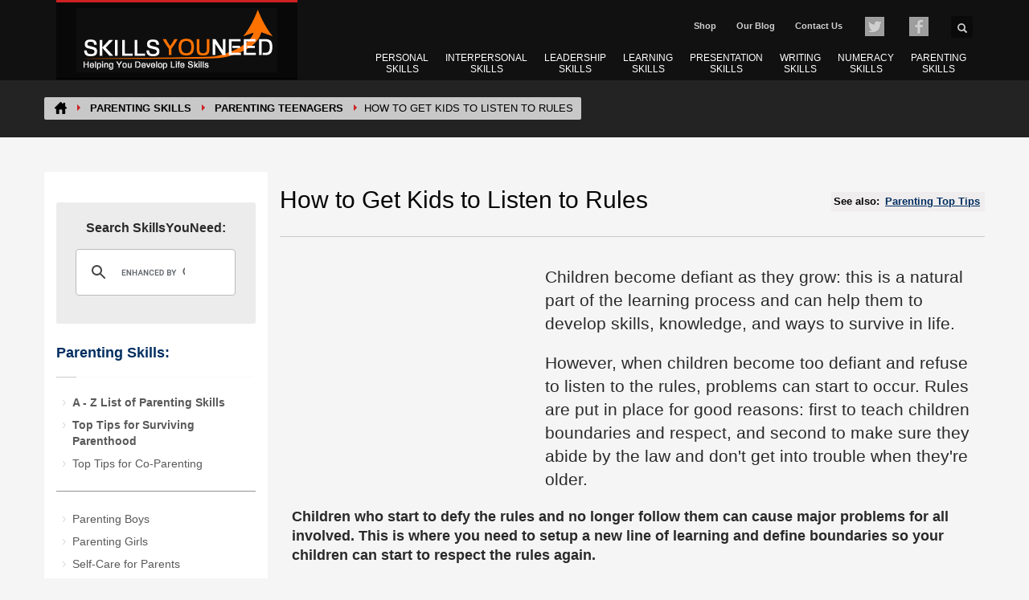

--- FILE ---
content_type: text/html
request_url: https://www.skillsyouneed.com/rhubarb/get-kids-to-listen-to-rules.html
body_size: 8846
content:
<!doctype html>
<html lang="en-GB"><!-- InstanceBegin template="/Templates/rhubarb.dwt" codeOutsideHTMLIsLocked="false" -->
<head>
	<style>
#zn-res-menu ul.default-submenu {
    position: relative !important;
}
@media ( max-width : 767px) and (min-width: 717px) {
    ul li.topnav-margin {
        margin-left: 15px;
    }
    p#logo {
        margin-bottom: 0;
    }
}
@media only screen and (max-width: 480px) {
	#search {
		margin-left: 15px;
		display: block !important;
	}
	ul li.topnav-margin {
		margin-left: 15px;
	}
}
@media only screen and (max-width: 410px) {
	ul li.topnav-margin {
		margin-left: 10px;
	}
	#search {
		margin-left: 10px;
	}
}
@media only screen and (max-width: 320px) {
	ul li.topnav-margin {
		margin-left: 8px;
	}
	#search {
		right: 0;
	}
}
</style>
<!-- Google tag (gtag.js) -->
<script async src="https://www.googletagmanager.com/gtag/js?id=G-7Q8DH02WP1"></script>
<script>
  window.dataLayer = window.dataLayer || [];
  function gtag(){dataLayer.push(arguments);}
  gtag('js', new Date());
  gtag('config', 'G-7Q8DH02WP1');
</script>
<!-- InstanceBeginEditable name="Meta" -->
	<title>Get Kids to Listen to Rules | SkillsYouNeed</title> <meta name="description" content="Getting children to follow your rules and do their chores can be challenging. Find out why this can be the case and how to overcome it."/> <meta name="author" content="(c) Copyright skillsyouneed.com 2011-2026"/> <meta http-equiv="Content-Type" content="text/html; charset=utf-8"/> <link rel="canonical" href="https://www.skillsyouneed.com/rhubarb/get-kids-to-listen-to-rules.html"/>
<!-- InstanceEndEditable -->
	<meta name="viewport" content="width=device-width, initial-scale=1.0">
	<link rel="stylesheet" href="https://www.skillsyouneed.com/css/syn-styles-min-beta.css" type="text/css" />
 <!-- InstanceBeginEditable name="DocWrite" -->
  <!-- InstanceEndEditable -->
	<link rel="shortcut icon" href="../images/favicons/favicon.png">
	<link rel="apple-touch-icon" href="../images/favicons/apple-touch-icon-57x57.png">
	<link rel="apple-touch-icon" sizes="72x72" href="../images/favicons/apple-touch-icon-72x72.png">
	<link rel="apple-touch-icon" sizes="114x114" href="../images/favicons/apple-touch-icon-114x114.png">
 <script src="https://ajax.googleapis.com/ajax/libs/jquery/1.12.4/jquery.min.js"></script>
	<script async src="https://pagead2.googlesyndication.com/pagead/js/adsbygoogle.js?client=ca-pub-0066143052735146" crossorigin="anonymous"></script>
</head>
<body class="">
	<div id="page_wrapper">
		<div id="header-container">
	<!--/header/-->
	<header id="header" class="site-header style2">
			<div class="container siteheader-container">
			<!-- logo -->
				<p id="logo"><a href="https://www.skillsyouneed.com"><img src="https://www.skillsyouneed.com/images/syn3.png" alt="SkillsYouNeed"></a></p>
				 <ul class="topnav navRight kl-top-header">
                        <li class="topnav-margin sub-header-text-link"><a href="https://www.skillsyouneed.com/shop/">Shop</a></li>
                        <li class="topnav-margin sub-header-text-link"><a href="https://www.skillsyouneed.com/rhubarb.html">Our Blog</a></li>
                        <li class="topnav-margin sub-header-text-link"><a href="https://www.skillsyouneed.com/contact.php">Contact Us</a></li>
                        <li class="topnav-margin" id="twitter"><a class="social-media-sprites-tw" href="https://twitter.com/skillsyouneed"
                            onMouseOut="MM_swapImgRestore()" onMouseOver="MM_swapImage('twitter','','https://www.skillsyouneed.com/images/twitter-c.png',1)">
                        </a></li>
                        <li class="topnav-margin" id="facebook"><a class="social-media-sprites-fb" href="https://www.facebook.com/skillsyouneed"
                            onMouseOut="MM_swapImgRestore()" onMouseOver="MM_swapImage('facebook','','https://www.skillsyouneed.com/images/facebook-c.png',1)">
                        </a></li>
                        <li id="search" class="header-search"><a class="searchBtn"><span class="glyphicon glyphicon-search icon-search icon-white"></span></a>
												<div class="search top-nav-search">
												<script>
													(function() {
													var cx = 'partner-pub-0066143052735146:3282345267';
													var gcse = document.createElement('script');
													gcse.type = 'text/javascript';
													gcse.async = true;
													gcse.src = 'https://cse.google.com/cse.js?cx=' + cx; 
													var s = document.getElementsByTagName('script')[0];
													s.parentNode.insertBefore(gcse, s);})();
												</script>
													<div class="gcse-searchbox-only"></div>
                        </div></li>
				</ul>
			<div id="zn-res-menuwrapper">
				<a class="zn-res-trigger zn-header-icon"></a>
			</div>
<nav id="main-menu" class="main-nav menu-two-layer zn_mega_wrapper">
					<ul id="menu-main-menu" class="main-menu zn_mega_menu clearfix">
						<!-- PERSONAL SKILLS -->
 	<li class="menu-item-has-children menu-item-mega-parent"><a href="https://www.skillsyouneed.com/personal-skills.html">PERSONAL <br>SKILLS</a> <ul class="hg_mega_container container clearfix">							
							<li class="menu-item-has-childern col-sm-12 active syn-menu-title">
								<a href="https://www.skillsyouneed.com/personal-skills.html" class="zn_mega_title">PERSONAL SKILLS <i class="syn-sprite syn-sprite-ps pull-right syn-menu-icon"></i>
								</a>
 	 	</li>
 		<li class="menu-item-has-childern col-sm-6 active cleft">
 	 		<ul class="clearfix zn-menu-visible default-submenu">
			<li><a class="inner-elem" href="https://www.skillsyouneed.com/ps/personal-development.html">Personal Development</a></li>
        <li><a class="inner-elem" href="https://www.skillsyouneed.com/ps/career-management-skills.html">Career Management Skills</a></li>
 			<li><a class="inner-elem" href="https://www.skillsyouneed.com/ps/personal-skills-mind.html">Personal Skills for the Mind</a></li>
 		 	<li><a class="inner-elem" href="https://www.skillsyouneed.com/ps/stress-management.html">Stress and Stress Management</a></li>
 		 </ul>
 		</li>
 		<li class="menu-item-has-childern col-sm-6 active syn-menu-border-left">
 	 		<ul class="clearfix zn-menu-visible default-submenu">
 			<li><a class="inner-elem" href="https://www.skillsyouneed.com/ps/assertiveness.html">Assertiveness</a></li>
		 <li><a class="inner-elem" href="https://www.skillsyouneed.com/ps/living-well.html">Living Well, Living Ethically</a></li>
 		 <li><a class="inner-elem" href="https://www.skillsyouneed.com/ps/healthy-body.html">Caring for Your Body</a></li>
      <li><a class="inner-elem" href="https://www.skillsyouneed.com/ps/anger-and-aggression.html">Anger and Aggression</a></li></ul>
 		</li><li class="menu-item-has-childern col-sm-12 active cleft syn-mobile-menu-tweak"><a class="zn_mega_title zn_mega_title_hide v-hidden">E-BOOKS</a>
 	 		<ul class="clearfix zn-menu-visible default-submenu">
									<li><hr></li>
 			<li>
				<div class="col-sm-4">Our eBooks:<br><a class="inner-elem text-center" href="https://www.skillsyouneed.com/shop/guide-to-life.html"><img src="https://www.skillsyouneed.com/images/shop/gtl-menu.png" alt="The Skills You Need Guide to Life" loading="lazy"><br><br>The Skills You Need Guide to Life</a>
	 			</div>
				<div class="col-sm-4 syn-menu-border-left"><br><a class="inner-elem text-center" href="https://www.skillsyouneed.com/shop/personal-development.html"><img src="https://www.skillsyouneed.com/images/shop/pd.png" class="syn-ps-book" alt="Personal Development - Skills You Need Guide" loading="lazy"><br><br>The Skills You Need Guide to Personal Development</a>
	 			</div>
				<div class="col-sm-4 syn-menu-border-left"><br>
	 			<a class="inner-elem text-center" href="https://www.skillsyouneed.com/shop/stress-management.html"><img src="https://www.skillsyouneed.com/images/shop/stress.png" class="syn-ps-book" alt="The Skills You Need Guide to Stress and Stress Management" loading="lazy"><br><br>The Skills You Need Guide to Stress and Stress Management</a>
	 			</div>
										<div class="clearfix"></div>
 			</li></ul>
 		</li>
 	 </ul>
 	</li><!-- INTERPERSONAL SKILLS -->
 	<li class="menu-item-has-children menu-item-mega-parent"><a href="https://www.skillsyouneed.com/interpersonal-skills.html">INTERPERSONAL <br>SKILLS</a>
 <ul class="hg_mega_container container clearfix">							
							<li class="menu-item-has-childern col-sm-12 active syn-menu-title">
 		<a href="https://www.skillsyouneed.com/interpersonal-skills.html" class="zn_mega_title">INTERPERSONAL SKILLS <i class="syn-sprite syn-sprite-ips pull-right syn-menu-icon"></i></a>
 	 	</li>
 		 <li class="menu-item-has-childern col-sm-6 active cleft">
 	 		<ul class="clearfix zn-menu-visible default-submenu">
		 	<li><a class="inner-elem" href="https://www.skillsyouneed.com/ips/communication-skills.html">Communication Skills</a></li>
	<li><a class="inner-elem" href="https://www.skillsyouneed.com/general/emotional-intelligence.html">Emotional Intelligence</a></li>
<li><a class="inner-elem" href="https://www.skillsyouneed.com/ips/conflict-and-mediation.html">Conflict Resolution and Mediation Skills</a></li>
<li><a class="inner-elem" href="https://www.skillsyouneed.com/ips/customer-service.html">Customer Service Skills</a></li>
 		 </ul>
 		 </li>
 		 <li class="menu-item-has-childern col-sm-6 active syn-menu-border-left">
 	 		<ul class="clearfix zn-menu-visible default-submenu">
 			<li><a class="inner-elem" href="https://www.skillsyouneed.com/ips/teams-groups-meetings.html">Team-Working, Groups and Meetings</a></li>
 		 <li><a class="inner-elem" href="https://www.skillsyouneed.com/ips/decision-making-problem-solving.html">Decision-Making and Problem-Solving</a></li>
		 <li><a class="inner-elem" href="https://www.skillsyouneed.com/ips/negotiation-persuasion-skills.html">Negotiation and Persuasion Skills</a></li>
<li><a class="inner-elem" href="https://www.skillsyouneed.com/ips/relationship-skills.html">Personal and Romantic Relationship Skills</a></li>
		 </ul>
 		 </li>
 		 <li class="menu-item-has-childern col-sm-12 active cleft syn-mobile-menu-tweak"><a class="zn_mega_title zn_mega_title_hide v-hidden">QUIZ</a>
 	 		<ul class="clearfix zn-menu-visible default-submenu">
 	 			<li><hr></li>
		 	<li>
										<div class="pull-left"><i class="syn-sprite syn-sprite-quiz syn-quiz-icon"></i></div>
										<div class="pull-left syn-pad-left-20">Take the: <br><a class="inner-elem" href="https://www.skillsyouneed.com/quiz/343479">Interpersonal Skills Self-Assessment</a>
	 			</div>
	 			<div class="clearfix syn-hide-mobile"></div>
 			</li> 
 			<li><hr></li>
 		 </ul>
 		 </li>
 		 <li class="menu-item-has-childern col-sm-12 active cleft syn-mobile-menu-tweak"><a class="zn_mega_title zn_mega_title_hide v-hidden">E-BOOKS</a>
 	 		<ul class="clearfix zn-menu-visible default-submenu">
 	 			<li>
				<div class="col-sm-8">Our eBooks:<br><a class="inner-elem text-center" href="https://www.skillsyouneed.com/shop/interpersonal-skills-guide.html"><img src="https://www.skillsyouneed.com/images/shop/ips2.png" alt="The Skills You Need Guide to Interpersonal Skills" loading="lazy"><br><br>The Skills You Need Guide to Interpersonal Skills</a>
	 			</div>
				<div class="col-sm-4 syn-menu-border-left"><br><a class="inner-elem text-center" href="https://www.skillsyouneed.com/shop/personal-relationships.html"><img src="https://www.skillsyouneed.com/images/shop/personal-relations-menu.png" class="syn-ps-book" alt="The Skills You Need Guide to Personal and Romantic Relationships" loading="lazy"><br><br>Guide to Personal and Romantic Relationships</a>
	 			</div>

										<div class="clearfix"></div>
 			</li></ul>
 		 </li>
 </ul>
 </li><!-- LEADERSHIP SKILLS -->
 <li class="menu-item-has-children menu-item-mega-parent"><a href="https://www.skillsyouneed.com/leadership-skills.html">LEADERSHIP <br>SKILLS</a>
 <ul class="hg_mega_container container clearfix">							
							<li class="menu-item-has-childern col-sm-12 active syn-menu-title">
 		<a href="https://www.skillsyouneed.com/leadership-skills.html" class="zn_mega_title ">LEADERSHIP SKILLS <i class="syn-sprite syn-sprite-lead pull-right syn-menu-icon"></i>
 		</a>
 	</li>
 	<li class="menu-item-has-childern col-sm-6 active cleft">
 	 		<ul class="clearfix zn-menu-visible default-submenu">
 			<li><a class="inner-elem" href="https://www.skillsyouneed.com/lead/understanding-leadership.html">Understanding Leadership</a></li> 
		 	<li><a class="inner-elem" href="https://www.skillsyouneed.com/lead/planning-organising-skills.html">Planning and Organising Skills</a></li> 
 		</ul>
 	</li>
 	<li class="menu-item-has-childern col-sm-6 active syn-menu-border-left">
 	 		<ul class="clearfix zn-menu-visible default-submenu">
 			<li><a class="inner-elem" href="https://www.skillsyouneed.com/lead/leading-people.html">Leading People</a></li>
 		 <li><a class="inner-elem" href="https://www.skillsyouneed.com/lead/change-management.html">Change Management</a></li>
 		</ul>
 	</li>
 	<li class="menu-item-has-childern col-sm-12 active cleft syn-mobile-menu-tweak"><a class="zn_mega_title zn_mega_title_hide v-hidden">QUIZ</a>
 	 		<ul class="clearfix zn-menu-visible default-submenu">
 	 			<li><hr></li>
		 	<li>
										<div class="pull-left"><i class="syn-sprite syn-sprite-quiz syn-quiz-icon"></i></div>
										<div class="pull-left syn-pad-left-20">Take the: <br><a class="inner-elem" href="https://www.skillsyouneed.com/quiz/325444">What Sort of Leader are You? Quiz</a>
	 			</div>
	 			<div class="clearfix syn-hide-mobile"></div>
 			</li> 
 			<li><hr></li>
 		 </ul>
 		 </li>
 	<li class="menu-item-has-childern col-sm-12 active cleft syn-mobile-menu-tweak"><a class="zn_mega_title zn_mega_title_hide v-hidden">E-BOOKS</a>
 	 		<ul class="clearfix zn-menu-visible default-submenu">
<li>
<div class="col-sm-9">Our eBooks:<br><a class="inner-elem text-center" href="https://www.skillsyouneed.com/shop/leadership-guide.html"><img src="https://www.skillsyouneed.com/images/shop/leadership-menu.png" alt="The Skills You Need Guide to Leadership" loading="lazy"><br><br>The Skills You Need Guide to Leadership</a>
</div>
<div class="col-sm-3 syn-menu-border-left"><br><a class="inner-elem text-center" href="https://www.skillsyouneed.com/shop/jobs-careers-guide.html"><img src="https://www.skillsyouneed.com/images/shop/self-employment-menu.png" class="syn-ps-book" alt="The Skills You Need Guide to Jobs and Careers: Self-Employment and Running Your Own Business" loading="lazy"><br><br>Self-Employment and Running Your Own Business</a>
</div>
<div class="clearfix"></div>
</li> </ul>
 		</li>
 	 </ul>
 </li><!-- LEARNING SKILLS -->
 <li class="menu-item-has-children menu-item-mega-parent"><a href="https://www.skillsyouneed.com/learning-skills.html">LEARNING <br>SKILLS</a>
 <ul class="hg_mega_container container clearfix">							
							<li class="menu-item-has-childern col-sm-12 active syn-menu-title">
 		<a href="https://www.skillsyouneed.com/learning-skills.html" class="zn_mega_title">LEARNING SKILLS <i class="syn-sprite syn-sprite-learn pull-right syn-menu-icon"></i>
 		</a>
 			</li>
 			<li class="menu-item-has-childern col-sm-6 active cleft">
 	 		<ul class="clearfix zn-menu-visible default-submenu">
		 	<li><a class="inner-elem" href="https://www.skillsyouneed.com/learn/study-skills.html">Study Skills</a></li>
	 		 <li><a class="inner-elem" href="https://www.skillsyouneed.com/learn/dissertation-writing.html">Writing a Dissertation or Thesis</a></li> 
 				</ul>
 			</li>
 			<li class="menu-item-has-childern col-sm-6 active syn-menu-border-left">
 	 		<ul class="clearfix zn-menu-visible default-submenu">
		 	<li><a class="inner-elem" href="https://www.skillsyouneed.com/learn/research-methods.html">Research Methods</a></li>
		 <li><a class="inner-elem" href="https://www.skillsyouneed.com/learn/teach-mentor-coach.html">Teaching, Coaching, Mentoring and Counselling</a></li>
 				</ul>
 			</li>	<li class="menu-item-has-childern col-sm-12 active cleft syn-mobile-menu-tweak"><a class="zn_mega_title zn_mega_title_hide v-hidden">E-BOOKS</a>
 	 		<ul class="clearfix zn-menu-visible default-submenu">
 	 			<li><hr></li>
 	 			<li>
										<div class="col-sm-8">Our eBooks:<br><a class="inner-elem text-center" href="https://www.skillsyouneed.com/shop/student-guide.html"><img src="https://www.skillsyouneed.com/images/shop/students-guide.png" alt="The Skills You Need Guide for Students" loading="lazy"><br><br>The Skills You Need Guide for Students</a>
	 			</div>
					<div class="col-sm-4 syn-menu-border-left"><br><a class="inner-elem text-center" href="https://www.skillsyouneed.com/shop/coaching.html"><img src="https://www.skillsyouneed.com/images/shop/coaching-menu.png" class="syn-ps-book" alt="The Skills You Need Guide to Coaching and Mentoring" loading="lazy"><br><br>Guide to Coaching and Mentoring</a>
	 			</div>
										<div class="clearfix"></div>
 			</li> 
 		</ul>
 		 </li>
 </ul>
 </li>
 <!-- PRESENTATION SKILLS -->
 <li class="menu-item-has-children menu-item-mega-parent narrow-mega narrow-parent"><a href="https://www.skillsyouneed.com/presentation-skills.html">PRESENTATION <br>SKILLS</a>
 <ul class="hg_mega_container container clearfix">							
							<li class="menu-item-has-childern col-sm-12 active syn-menu-title">
 		<a href="https://www.skillsyouneed.com/presentation-skills.html" class="zn_mega_title ">PRESENTATION SKILLS <i class="syn-sprite syn-sprite-present pull-right syn-menu-icon"></i>
 		</a>
 		 </li>
 		 <li class="menu-item-has-childern col-sm-6 active cleft">
 	 		<ul class="clearfix zn-menu-visible default-submenu">
		 	<li><a class="inner-elem" href="https://www.skillsyouneed.com/present/what-is-a-presentation.html">What is a Presentation?</a></li> 
	 		 <li><a class="inner-elem" href="https://www.skillsyouneed.com/present/presentation-tips.html">Top Tips for Effective Presentations</a></li> 
 		 </ul>
 		 </li>
 		 <li class="menu-item-has-childern col-sm-6 active syn-menu-border-left">
 	 		<ul class="clearfix zn-menu-visible default-submenu">
		 	<li><a class="inner-elem" href="https://www.skillsyouneed.com/present/presentation-nerves.html">Coping with Presentation Nerves</a></li> 
		 	<li><a class="inner-elem" href="https://www.skillsyouneed.com/present/giving-a-speech.html">Giving a Speech</a></li>
 		 </ul>
 		 </li>
 		 </ul>
 </li><!-- WRITING SKILLS -->
 <li class="menu-item-has-children menu-item-mega-parent narrow-mega narrow-parent"><a href="https://www.skillsyouneed.com/writing-skills.html">WRITING <br>SKILLS</a>
 <ul class="hg_mega_container container clearfix">							
							<li class="menu-item-has-childern col-sm-12 active syn-menu-title">
 		<a href="https://www.skillsyouneed.com/writing-skills.html" class="zn_mega_title">WRITING SKILLS <i class="syn-sprite syn-sprite-write pull-right syn-menu-icon"></i>
 		</a>
 		 </li>
 		 <li class="menu-item-has-childern col-sm-6 active cleft">
 	 		<ul class="clearfix zn-menu-visible default-submenu">
		 	<li><a class="inner-elem" href="https://www.skillsyouneed.com/write/grammar1.html">Grammar: An Introduction</a></li> 
	 		 <li><a class="inner-elem" href="https://www.skillsyouneed.com/write/common-mistakes1.html">Common Mistakes in Writing</a></li> 
 		 </ul>
 		 </li>
 		 <li class="menu-item-has-childern col-sm-6 active syn-menu-border-left">
 	 		<ul class="clearfix zn-menu-visible default-submenu">
		 	<li><a class="inner-elem" href="https://www.skillsyouneed.com/write/cv-resume.html">Writing a CV or Résumé</a></li> 
		 	<li><a class="inner-elem" href="https://www.skillsyouneed.com/write/covering-letter.html">Writing a Covering Letter</a></li>
 		 </ul>
 		 </li>
 		 </ul>
 </li><!-- NUMERACY SKILLS -->
 <li class="menu-item-has-children menu-item-mega-parent"><a href="https://www.skillsyouneed.com/numeracy-skills.html">NUMERACY <br>SKILLS</a>
 <ul class="hg_mega_container container clearfix">
							<li class="menu-item-has-childern col-sm-12 active syn-menu-title">
 		<a href="https://www.skillsyouneed.com/numeracy-skills.html" class="zn_mega_title">NUMERACY SKILLS <i class="syn-sprite syn-sprite-num pull-right syn-menu-icon"></i>
 		</a>
 		 </li>
 		 <li class="menu-item-has-childern col-sm-6 active cleft">
 	 		<ul class="clearfix zn-menu-visible default-submenu">
			<li><a href="https://www.skillsyouneed.com/num/money-management.html">Money Management and Financial Skills</a></li>
		 	<li><a class="inner-elem" href="https://www.skillsyouneed.com/num/real-world-math.html">Real-World Maths</a></li>  
 		 </ul>
 		 </li>
 		 <li class="menu-item-has-childern col-sm-6 active syn-menu-border-left">
 	 		<ul class="clearfix zn-menu-visible default-submenu">
			<li><a class="inner-elem" href="https://www.skillsyouneed.com/num/geometry.html">Introduction to Geometry</a></li> 
		 	<li><a class="inner-elem" href="https://www.skillsyouneed.com/num/graphs-charts.html">Graphs and Charts</a></li> 
 		 </ul>
			 </li>
 		 <li class="menu-item-has-childern col-sm-12 active cleft syn-mobile-menu-tweak"><a class="zn_mega_title zn_mega_title_hide v-hidden">QUIZ</a>
 	 		<ul class="clearfix zn-menu-visible default-submenu">
 	 			<li><hr></li>
		 	<li>
										<div class="pull-left"><i class="syn-sprite syn-sprite-quiz syn-quiz-icon"></i></div>
										<div class="pull-left syn-pad-left-20">Take our: <br><a class="inner-elem" href="https://www.skillsyouneed.com/quiz/230001">Numeracy Quiz</a>
	 			</div>
	 			<div class="clearfix syn-hide-mobile"></div>
 			</li> 
 		 </ul>
 		 </li>
	 <li class="menu-item-has-childern col-sm-12 active cleft syn-mobile-menu-tweak"><a class="zn_mega_title zn_mega_title_hide v-hidden">E-BOOKS</a>
 	 		<ul class="clearfix zn-menu-visible default-submenu">
 	 			<li><hr></li>
 	 			<li>
										<div>Our eBooks:<br><a class="inner-elem text-center" href="https://www.skillsyouneed.com/shop/guide-to-numeracy.html"><img src="https://www.skillsyouneed.com/images/shop/num-4books-m.png" alt="The Skills You Need Guide to Numeracy" loading="lazy"><br><br>The Skills You Need Guide to Numeracy</a>
	 			</div>
										<div class="clearfix"></div>
 			</li> 
 		</ul>
 		 </li>
 </ul>
 </li>
 <!-- PARENTING SKILLS -->
 <li class="menu-item-has-children menu-item-mega-parent narrow-mega narrow-parent"><a href="https://www.skillsyouneed.com/parenting-skills.html">PARENTING <br>SKILLS</a>
 <ul class="hg_mega_container container clearfix">							
							<li class="menu-item-has-childern col-sm-12 active syn-menu-title">
 		<a href="https://www.skillsyouneed.com/parenting-skills.html" class="zn_mega_title">PARENTING SKILLS <i class="syn-sprite syn-sprite-parent pull-right syn-menu-icon"></i>
 		</a>
 		 </li>
 		 <li class="menu-item-has-childern col-sm-6 active cleft">
 	 		<ul class="clearfix zn-menu-visible default-submenu">
		 	<li><a class="inner-elem" href="https://www.skillsyouneed.com/parent/pregnancy-and-babies.html">Pregnancy and Babies</a></li> 
	 		 <li><a class="inner-elem" href="https://www.skillsyouneed.com/parent/young-children.html">Toddlers and Young Children</a></li> 
 	 		 <li><a class="inner-elem" href="https://www.skillsyouneed.com/parent/teenagers.html">Parenting Teenagers</a></li> 
 		 </ul>
 		 </li>
 		 <li class="menu-item-has-childern col-sm-6 active syn-menu-border-left">
 	 		<ul class="clearfix zn-menu-visible default-submenu">
		 	<li><a class="inner-elem" href="https://www.skillsyouneed.com/parent/entertaining-children.html">Entertaining Children</a></li>
		 <li><a class="inner-elem" href="https://www.skillsyouneed.com/parent/learning-and-developing.html">Learning and Developing</a></li>
 		 <li><a class="inner-elem" href="https://www.skillsyouneed.com/parent/bullying.html">Bullying</a></li>
 		 </ul>
 		 </li>
 		 </ul>
					 </li>
 		 </ul>
				</nav>
 </div>
 </header>
	</div>
 <!--/end header/-->
			<div class="widget header-main-bg">
 		<div class="row breadcrumbs-row">
 		 		<!-- InstanceBeginEditable name="BreadCrumbs" -->
    	    <div class="container">
						<ul class="breadcrumbs fixclear pull-left">
							<li class="breadcrumbs-home"><a href="https://www.skillsyouneed.com"><img src="https://www.skillsyouneed.com/images/home-icon.png" alt="HOME"></a></li>
							<li class="breadcrumbs-section"><a href="https://www.skillsyouneed.com/parenting-skills.html">PARENTING SKILLS</a></li>
 <li><a href="https://www.skillsyouneed.com/parent/teenagers.html">Parenting Teenagers</a></li>
							<li>How to Get Kids to Listen to Rules</li>
						</ul>
					</div><!-- InstanceEndEditable -->
				</div>
 	</div>
 <section id="content">
			<div class="container">
			 <div id="mainbody">
			 <div class="row">
			 <div id="main-sidebar" class="col-md-3">
			 <div id="sidebar" class="sidebar-left">
 <div class="widget hidden-sm">
 <br>
<div class="infobox1">
<div class="widget">
			 <div class="Search">
			 <p><strong>Search SkillsYouNeed:</strong></p>
<div class="gcse-searchbox-only"></div>
		 </div>
	 </div>
</div>
<br>
<!-- InstanceBeginEditable name="Sidebar" --><p class="title"><strong><a href="https://www.skillsyouneed.com/parenting-skills.html">Parenting Skills:</a></strong></p>
 <ul class="menu">
<li><a href="https://www.skillsyouneed.com/parent/"><strong>A - Z List of Parenting Skills</strong></a></li>
<li><a href="https://www.skillsyouneed.com/parent/parenting-tips.html"><strong>Top Tips for Surviving Parenthood</strong></a></li>
<li><a href="https://www.skillsyouneed.com/parent/co-parenting-tips.html">Top Tips for Co-Parenting</a></li>
</ul>
<hr>
<ul class="menu">
<li><a href="https://www.skillsyouneed.com/parent/parenting-boys.html">Parenting Boys</a></li>
<li><a href="https://www.skillsyouneed.com/parent/parenting-girls.html">Parenting Girls</a></li>
<li><a href="https://www.skillsyouneed.com/parent/parent-self-care.html">Self-Care for Parents</a></li>
<li><a href="https://www.skillsyouneed.com/parent/mindful-parenting.html">Mindful Parenting</a></li>
<li><a href="https://www.skillsyouneed.com/parent/eco-friendly-parenting.html">Eco-Friendly Parenting</a></li>
<li><a href="https://www.skillsyouneed.com/parent/social-skills-parents.html">Meeting Other Parents | Social Skills for Parents</a></li>
</ul>
<br>
 <ul class="menu">
<li class="first-para"><a href="https://www.skillsyouneed.com/parent/pregnancy-and-babies.html">Pregnancy and Babies</a></li>
 </ul><br>
<ul class="menu">
<li class="first-para"><a href="https://www.skillsyouneed.com/parent/young-children.html">Toddlers and Young Children</a></li>
</ul>
<br>
 <ul class="menu">
<li class="first-para"><a href="https://www.skillsyouneed.com/parent/teenagers.html">Parenting Teenagers</a></li>
<li><a href="https://www.skillsyouneed.com/parent/understanding-puberty.html">Understanding Puberty</a></li>
<li><a href="https://www.skillsyouneed.com/parent/talking-about-puberty.html">Talking about Puberty</a></li>
<li><a href="https://www.skillsyouneed.com/parent/understanding-adolescence.html">Understanding Adolescence</a></li>
<li><a href="https://www.skillsyouneed.com/parent/coping-with-teenagers.html">Coping with Teenagers</a></li>
<li><a href="https://www.skillsyouneed.com/parent/communicating-with-teenagers.html">Communicating with Teenagers</a></li>
<li><a href="https://www.skillsyouneed.com/parent/worrying-about-teenagers.html">Dealing with Concerns About Your Teenager</a></li>
<li><a href="https://www.skillsyouneed.com/parent/piercings-tattoos.html">Teenagers, Piercings and Tattoos</a></li>
<li><a href="https://www.skillsyouneed.com/parent/teenagers-mental-health.html">Teenagers and Mental Health</a></li>
<li><a href="https://www.skillsyouneed.com/parent/teenagers-sex-relationships.html">Talking to Teenagers about Sex and Relationships</a></li>
<li><a href="https://www.skillsyouneed.com/parent/teenagers-sex-relationships-specifics.html">Talking to Teenagers about Contraception, Pornography and Consent</a></li>
<li><a href="https://www.skillsyouneed.com/parent/teenage-aggression.html">Teenage Aggression</a></li>
<li><a href="https://www.skillsyouneed.com/parent/teenagers-alcohol.html">Teenagers and Alcohol</a></li>
<li><a href="https://www.skillsyouneed.com/parent/teenagers-and-drugs.html">Teenagers and Drugs</a></li>
<li><a href="https://www.skillsyouneed.com/parent/supporting-friendships.html">Supporting Young People’s Friendships</a></li>
<li><a href="https://www.skillsyouneed.com/parent/teenage-parties.html">Teenage Parties and Sleepovers</a></li>
</ul>
<br>
<ul class="menu">
<li class="first-para"><a href="https://www.skillsyouneed.com/parent/young-adults.html">Parenting Young Adults and the Empty Nest</a></li></ul>
<br>
 <ul class="menu">
<li class="first-para"><a href="https://www.skillsyouneed.com/parent/entertaining-children.html">Entertaining Children</a></li></ul>
<br>
<ul class="menu">
<li class="first-para"><a href="https://www.skillsyouneed.com/parent/learning-and-developing.html">Learning and Development</a></li>
</ul>
<br>
<ul class="menu">
<li class="first-para"><a href="https://www.skillsyouneed.com/parent/bullying.html">Bullying</a></li>
</ul>
<br>
           <!-- InstanceEndEditable -->
<hr>
<div class="infobox1">
			 <p class="first-para">Subscribe to our FREE newsletter and start improving your life in just 5 minutes a day.</p>
<a class="btn-element btn btn-fullcolor btn-skewed syn-subscribe-btn block-center lead" href="https://efd4cb5d.sibforms.com/serve/[base64]" title="Subscribe">
<span class="text_align_center">Subscribe</span></a>
<p>You'll get our 5 free <br><em>'One Minute Life Skills'</em> <br>and our weekly newsletter.</p>
<p><small>We'll never share your email address and you can unsubscribe at any time.</small></p>
</div>
<hr>
<!-- InstanceBeginEditable name="menu-bottom" -->
 <br>
<!-- InstanceEndEditable -->
			 <!-- end sidebar menu bottom -->
		 </div>
			 <!-- end widget -->
		 </div>
		 </div>
			 <!-- END OF SIDEBAR-->
			 <!-- START OF content-->
 <!-- google_ad_section_start -->
 <div class="col-md-9 content_start">
 	<div class="row">
 <div class="page-title"><!-- InstanceBeginEditable name="Rhubarb-Posts" -->
             
            <!-- InstanceEndEditable --><!-- InstanceBeginEditable name="PageTitle" -->
            <h1 class="pull-left">How to Get Kids to Listen to Rules</h1>
            <span class= "pull-right toplink">See also: <a href="https://www.skillsyouneed.com/parent/parenting-tips.html">Parenting Top Tips</a></span>
						<!-- InstanceEndEditable -->
 </div>
 </div>
 <div class="clear"></div>
			 <!-- InstanceBeginEditable name="Content" --><div class="new_ad_left">
<!-- new-rhubarb-top -->
<ins class="adsbygoogle"
 style="display:block"
 data-ad-client="ca-pub-0066143052735146"
 data-ad-slot="5696236469"
 data-ad-format="rectangle,horizontal"></ins>
<script>
(adsbygoogle = window.adsbygoogle || []).push({});
</script>
</div>
           <p class="lead">Children become defiant as they grow: this is a natural part of the learning process and can help them to develop skills, knowledge, and ways to survive in life.</p>
<p class="lead">However, when children become too defiant and refuse to listen to the rules, problems can start to occur. Rules are put in place for good reasons: first to teach children boundaries and respect, and second to make sure they abide by the law and don't get into trouble when they're older.</p>
            <p class="first-para">Children who start to defy the rules and no longer follow them can cause major problems for all involved. This is where you need to setup a new line of learning and define boundaries so your children can start to respect the rules again.</p>
            <p class="first-para"><em>So how do you start this huge task? </em></p>
            <p class="first-para">Here are some simple tips to develop your parenting skills while helping you to teach your child to respect the rules.</p>
<hr>
 <h2>Best Practices to Get Kids to Follow the Rules</h2>
 <h3>Understand the Underlying Reasons to Their Behaviour</h3>
<div class="img-pull-right-cap"><img src="https://www.skillsyouneed.com/images/rhubarb/brothers.jpg" alt="Brothers" loading="lazy"></div>
            <p class="first-para">Sometimes before you can use the appropriate methods of getting your kids to listen, you must first understand why they may be misbehaving in the first place.</p>
<p>Smaller children may not follow the rules and be naughty because they&rsquo;re tired or hungry.</p>
            <p>Other reasons why a child may not follow the rules is because they want attention, they&rsquo;re being teased at school, or they may be jealous of another new sibling. </p>
           <p>There&rsquo;s generally always a reason for bad behaviour and, by understanding what that reason is, you may find a simple solution as to why your child isn&rsquo;t following the rules as they should.</p>
            <p>In some cases, it&rsquo;s a good idea to sit down with your child and have an open and honest conversion. When you&rsquo;re going to have a conversation with your child, start by asking them what is wrong, why they feel angry and why they think it&rsquo;s OK to not follow the rules. </p>
            <p>At first it may be hard to get them to talk but, once they open up to you, listen. If you don&rsquo;t listen to them speak, then why should they listen to you when you want them to follow the rules? </p>
            <p>Both of you speaking honestly and openly about the rules, why they need to be followed, and the reasons why your child feels like they don&rsquo;t have to follow them, will help to determine your course of action.</p>
 <h3>One Thing at a Time and Be Specific</h3>
           <p class="first-para">Many people tend to forget that smaller children have short attention spans. </p>
            <p>This is where you need to be clear and choose one thing for your child to complete first that&rsquo;s most important. There&rsquo;s no point in barking out three or four different orders if your child won&rsquo;t get passed the first one. Instead of saying tidy your clothes, put away your toys, make your bed and feed the fish all in one go, focus on the most important thing first. </p>
           <div class="infobox2 text-info">
<p class="first-para">For example:</p>
 <p> <em>&ldquo;Daniel, can you please feed the fish, they&rsquo;re hungry&rdquo; </em>– simple, straightforward and to the point. If they follow through with this then move onto the next chore they need to complete.</p>
 <p><em>&ldquo;Daniel, please go make your bed&rdquo;</em> – and so on. </p>
           <p>Along with your rules, you need to be specific. </p>
           <p>Instead of <em>&ldquo;Daniel, you need to tidy your room&rdquo;</em> be more specific. </p>
           <p><em>&ldquo;Daniel, please put your sandals in the wardrobe&rdquo; or &ldquo;Please place your toys in the toy chest&rdquo;. </em></p>
           <p><strong>If they don&rsquo;t want to complete the task at hand when asked, then it&rsquo;s time to bring in the consequences.</strong></p>
           </div><hr>
<div class="text-center">
<!-- new-rhubarb-middle -->
<ins class="adsbygoogle"
     style="display:block"
     data-ad-client="ca-pub-0066143052735146"
     data-ad-slot="3521499260"
     data-ad-format="auto"
     data-full-width-responsive="true"></ins>
<script>
     (adsbygoogle = window.adsbygoogle || []).push({});
</script>
</div>
<hr>
            <h3>Consequences: Never Use Threats or Bribes </h3>
           <p class="first-para">When setting up consequences for their actions, it&rsquo;s important to never use bribes or threats.</p>
<p>Bribes and threats work in opposite ways; a bribe will tell the child that if they do what you asked them to, then they will receive a bribe in order to complete it next time. This can be expensive in the long run. </p>
<p>Instead, work on setting up negative consequences to their actions. </p>
<div class="infobox2 text-info">
<p class="first-para">For example:</p>
<blockquote>&ldquo;<em>Daniel, can you please feed the fish, they&rsquo;re hungry.</em>&rdquo;</blockquote>
 <p>&ldquo;No, I don&rsquo;t want to.&rdquo;</p>
 <blockquote>&ldquo;<em>OK, then you don&rsquo;t get to go to the baby store to pick out a present for baby Sam.</em>&rdquo;</blockquote>
            <p>Saying the negative consequence after you&rsquo;ve received their answer teaches them to decide whether or not their next action will cause them to miss out on something they want to do.</p>
 <p>&ldquo;OK Mom.&rdquo;</p>
</div>
<br>
<div class="img-pull-right-cap"><img src="https://www.skillsyouneed.com/images/rhubarb/boys.jpg" alt="Cute brothers" loading="lazy"></div>
            <p class="first-para">Setting up appropriate consequences helps your child to learn <a href="https://www.skillsyouneed.com/ips/decision-making.html">decision making</a> at an early age.</p>
 <h3>Don&rsquo;t Back Down, Follow Through</h3>
           <p class="first-para">When getting your child to follow the rules, it&rsquo;s important to set the scene and not back down.</p>
           <p>If you want your child to follow the rules, you can&rsquo;t let them have any leeway. </p>
           <p>For example, if you want your child to brush their teeth after eating chocolate before bed, you need to follow through and not back down.</p>
            <p>There may be a fuss, a crying session, or a temper tantrum. This is normal, however, by showing them that you&rsquo;re not going to back down, and that you&rsquo;re going to follow through with your consequences, it teaches them how far they can push you and how much they can get away with. </p>
            <p>They will soon learn that if they don&rsquo;t follow the rules, there will be negative consequences to their actions.</p>
<div class="bulb-text">
 <h2 class="lead" style="color: white">Reward Good Behaviour</h2>
<hr>
            <p class="bulb-smtxt">Rewarding good behaviour is a great way of showing your child that you approve of their action in an easy to understand way. The more you reward good behaviour, and ignore bad behaviour (when appropriate of course), the more your children will listen to you.</p>
            <p class="bulb-smtxt">Rewards don&rsquo;t have to be extravagant like money, they can be simple things like reading two stories at bed time, a simple toy from a lucky dip box, or a piece of their favourite candy. Rewarding good behaviour is more productive than paying attention to bad behaviour. Once you pay attention to bad behaviour, your child will continue the cycle of bad behaviour to get your attention.</p>
</div>
<hr>
 <h3>Conclusion</h3>
            <p class="first-para">Getting your child to follow the rules is all about listening, understanding, and setting up the boundaries that you expect in your household.</p>
<p>By utilising these tips and techniques you have a greater chance of getting your kids to listen to the rules. Yelling at your child constantly won&rsquo;t work because they become used it.</p>
<p>You need to setup a solid foundation they can follow. So are you going to try out the new skills that you&rsquo;ve learnt?</p>
<hr>
           <div class="info-syn-text">
           <p>About the Author</p>
<hr>
 <p class="bulb-smtxt">Caroline Kastner is an active mother to her young son and loves to blog about anything parent related.</p>
 <p class="bulb-smtxt">She is an advocate for children and families, and is looking forward to one day adopting a child to add to her loving family.</p>
           </div>
		       <!-- InstanceEndEditable -->
 <div class="bottom-links">
					 <!-- InstanceBeginEditable name="BottomLinks" -->
           <div class="newbig-links">
            <p>Continue to:<br>
            <a href="https://www.skillsyouneed.com/parent/understanding-young-children.html">Understanding Young Children</a>
<br><a href="https://www.skillsyouneed.com/parent/understanding-adolescence.html">Understanding Adolescence</a>
</p></div>
                        <div class="text-center">
<!-- new-rhubarb-bottom -->
<ins class="adsbygoogle"
     style="display:block"
     data-ad-client="ca-pub-0066143052735146"
     data-ad-slot="6996342866"
     data-ad-format="auto"
     data-full-width-responsive="true"></ins>
<script>
     (adsbygoogle = window.adsbygoogle || []).push({});
</script>
</div>
            <div class="new-littlelinks">
            <p>See also:<br>
<a href="https://www.skillsyouneed.com/rhubarb/choose-school-for-special-needs.html">How to Choose a Top School for a Child with Special Needs</a>
<br>
<a href="https://www.skillsyouneed.com/parent/screentime-for-children.html">Screen Time for Children</a><br>
<a href="https://www.skillsyouneed.com/rhubarb/understand-children-better.html">5 Soft Skills Parents Need to Understand Their Children Better</a>
            </p></div>
           <!-- InstanceEndEditable --> 
 <!-- google_ad_section_end -->
 </div>
		 </div>
		 </div>
			 <!-- end row -->
		 </div>
			<!-- end mainbody -->	
			</div><!-- end container -->
		</section><!-- end #content -->
<footer id="footer">
	<div class="container">
 <div class="row">
 <div class="col-md-12 text_align_center">
 <p class="bulb-smtxt"> <a href="https://efd4cb5d.sibforms.com/serve/[base64]">Subscribe to our Newsletter</a> | <a href="https://www.skillsyouneed.com/contact.php">Contact Us</a> | <a href="https://www.skillsyouneed.com/about.html">About Us</a></p>
 <hr>
 <p class="bulb-smtxt text_align_center">Search for more SkillsYouNeed:</p>
 <div class="col-md-2">
 </div>
 <div class="col-md-8 text_align_center">
<div class="gcse-searchbox-only"></div>
<div class="col-md-2">
</div>
</div>
</div>
</div>
		<div class="row">
			<div class="col-md-12">
				<div class="bottom fixclear">
					<!-- end social-icons -->
					<div class="copyright">
					<p><strong>&copy; 2011 - 2026 SkillsYouNeed.com</strong></p>
					 <p>The use of material found at skillsyouneed.com is free provided that copyright is acknowledged and a reference or link is included to the page/s where the information was found. Material from skillsyouneed.com may not be sold, or published for profit in any form without express written permission from skillsyouneed.com.</p>
<p><strong>For information on how to reference correctly please see our page on <a href="https://www.skillsyouneed.com/general/referencing.html" class="syn-reference">referencing</a>.</strong></p>
<p>&nbsp;</p></div>
			 </div><!-- end copyright -->
		 </div><!-- end bottom -->
		</div><!-- end row -->
 </div>
</footer>
<a href="#" id="totop">TOP</a>
</div>
<script async src="https://www.skillsyouneed.com/js/syn-scripts-min.js"></script>
</body>
<!-- InstanceEnd --></html>

--- FILE ---
content_type: text/html; charset=UTF-8
request_url: https://www.skillsyouneed.com/php_helpers/date.php
body_size: -195
content:
Jan 26, 2026

--- FILE ---
content_type: text/html; charset=utf-8
request_url: https://www.google.com/recaptcha/api2/aframe
body_size: 98
content:
<!DOCTYPE HTML><html><head><meta http-equiv="content-type" content="text/html; charset=UTF-8"></head><body><script nonce="PRGfE8-MNcIFlAZJUlXf-Q">/** Anti-fraud and anti-abuse applications only. See google.com/recaptcha */ try{var clients={'sodar':'https://pagead2.googlesyndication.com/pagead/sodar?'};window.addEventListener("message",function(a){try{if(a.source===window.parent){var b=JSON.parse(a.data);var c=clients[b['id']];if(c){var d=document.createElement('img');d.src=c+b['params']+'&rc='+(localStorage.getItem("rc::a")?sessionStorage.getItem("rc::b"):"");window.document.body.appendChild(d);sessionStorage.setItem("rc::e",parseInt(sessionStorage.getItem("rc::e")||0)+1);localStorage.setItem("rc::h",'1769397703772');}}}catch(b){}});window.parent.postMessage("_grecaptcha_ready", "*");}catch(b){}</script></body></html>

--- FILE ---
content_type: text/css
request_url: https://www.skillsyouneed.com/css/syn-styles-min-beta.css
body_size: 25992
content:
/*!
 * Bootstrap v3.3.5 (http://getbootstrap.com)
 * Copyright 2011-2015 Twitter, Inc.
 * Licensed under MIT (https://github.com/twbs/bootstrap/blob/master/LICENSE)
 */
html {
    font-family: sans-serif;
    -ms-text-size-adjust: 100%;
    -webkit-text-size-adjust: 100%;
}
body {
    margin: 0;
}
article,
aside,
details,
figcaption,
figure,
footer,
header,
hgroup,
main,
menu,
nav,
section,
summary {
    display: block;
}
a {
    background-color: transparent;
}
a:active,
a:hover {
    outline: 0;
}
b,
strong {
    font-weight: 700;
}
h1 {
    font-size: 2em;
    margin: 0.67em 0;
}
small {
  font-size: 80%;
}
sub,
sup {
  font-size: 75%;
  line-height: 0;
  position: relative;
  vertical-align: baseline;
}
sup {
  top: -0.5em;
}
sub {
  bottom: -0.25em;
}
img {
  border: 0;
}
hr {
  -webkit-box-sizing: content-box;
  -moz-box-sizing: content-box;
  box-sizing: content-box;
  height: 0;
}
button,
input,
optgroup,
select,
textarea {
  color: inherit;
  font: inherit;
  margin: 0;
}
button {
  overflow: visible;
}
button,
select {
  text-transform: none;
}
button,
html input[type="button"],
input[type="reset"],
input[type="submit"] {
  -webkit-appearance: button;
  cursor: pointer;
}
button[disabled],
html input[disabled] {
  cursor: default;
}
button::-moz-focus-inner,
input::-moz-focus-inner {
  border: 0;
  padding: 0;
}
input {
  line-height: normal;
}
input[type="checkbox"],
input[type="radio"] {
  -webkit-box-sizing: border-box;
  -moz-box-sizing: border-box;
  box-sizing: border-box;
  padding: 0;
}
input[type="number"]::-webkit-inner-spin-button,
input[type="number"]::-webkit-outer-spin-button {
  height: auto;
}
input[type="search"] {
  -webkit-appearance: textfield;
  -webkit-box-sizing: content-box;
  -moz-box-sizing: content-box;
  box-sizing: content-box;
}
input[type="search"]::-webkit-search-cancel-button,
input[type="search"]::-webkit-search-decoration {
  -webkit-appearance: none;
}
textarea {
  overflow: auto;
}
table {
  border-collapse: collapse;
  border-spacing: 0;
}
td,
th {
  padding: 0;
}
@font-face {
  font-family: "Glyphicons Halflings";
  src: url(../fonts/glyphicons-halflings-regular.eot);
  src: url(../fonts/glyphicons-halflings-regular.eot?#iefix) format("embedded-opentype"), url(../fonts/glyphicons-halflings-regular.woff2) format("woff2"), url(../fonts/glyphicons-halflings-regular.woff) format("woff"),
      url(../fonts/glyphicons-halflings-regular.ttf) format("truetype"), url(../fonts/glyphicons-halflings-regular.svg#glyphicons_halflingsregular) format("svg");
  font-display: swap;
}
.glyphicon {
  position: relative;
  top: 1px;
  display: inline-block;
  font-family: "Glyphicons Halflings";
  font-style: normal;
  font-weight: 400;
  line-height: 1;
  -webkit-font-smoothing: antialiased;
  -moz-osx-font-smoothing: grayscale;
}
.glyphicon-search:before {
  content: "\e003";
}
.glyphicon-chevron-left:before {
  content: "\e079";
}
.glyphicon-chevron-right:before {
  content: "\e080";
}
.glyphicon-remove:before {
  content: "\e014";
}
* {
  -webkit-box-sizing: border-box;
  -moz-box-sizing: border-box;
  box-sizing: border-box;
}
:after,
:before {
  -webkit-box-sizing: border-box;
  -moz-box-sizing: border-box;
  box-sizing: border-box;
}
html {
  font-size: 10px;
  -webkit-tap-highlight-color: transparent;
}
body {
  font-family: "Helvetica Neue", Helvetica, Arial, sans-serif;
  font-size: 14px;
  line-height: 1.42857143;
  color: #333;
  background-color: #fff;
}
button,
input,
select,
textarea {
  font-family: inherit;
  font-size: inherit;
  line-height: inherit;
}
a {
  color: #337ab7;
  text-decoration: none;
}
a:focus,
a:hover {
  color: #23527c;
  text-decoration: underline;
}
a:focus {
  outline: thin dotted;
  outline: 5px auto -webkit-focus-ring-color;
  outline-offset: -2px;
}
img {
  vertical-align: middle;
}
.img-responsive,
.thumbnail a > img,
.thumbnail > img {
  display: block;
  max-width: 100%;
  height: auto;
}
hr {
  margin-top: 20px;
  margin-bottom: 20px;
  border: 0;
  border-top: 1px solid #eee;
}
[role="button"] {
  cursor: pointer;
}
.h1,
.h2,
.h3,
.h4,
.h5,
.h6,
h1,
h2,
h3,
h4,
h5,
h6 {
    font-family: inherit;
    font-weight: 500;
    line-height: 1.1;
    color: inherit;
}
.h1 .small,
.h1 small,
.h2 .small,
.h2 small,
.h3 .small,
.h3 small,
.h4 .small,
.h4 small,
.h5 .small,
.h5 small,
.h6 .small,
.h6 small,
h1 .small,
h1 small,
h2 .small,
h2 small,
h3 .small,
h3 small,
h4 .small,
h4 small,
h5 .small,
h5 small,
h6 .small,
h6 small {
    font-weight: 400;
    line-height: 1;
    color: #777;
}
.h1,
.h2,
.h3,
h1,
h2,
h3 {
    margin-top: 20px;
    margin-bottom: 10px;
}
.h1 .small,
.h1 small,
.h2 .small,
.h2 small,
.h3 .small,
.h3 small,
h1 .small,
h1 small,
h2 .small,
h2 small,
h3 .small,
h3 small {
    font-size: 65%;
}
.h4,
.h5,
.h6,
h4,
h5,
h6 {
    margin-top: 10px;
    margin-bottom: 10px;
}
.h4 .small,
.h4 small,
.h5 .small,
.h5 small,
.h6 .small,
.h6 small,
h4 .small,
h4 small,
h5 .small,
h5 small,
h6 .small,
h6 small {
    font-size: 75%;
}
.h1,
h1 {
    font-size: 36px;
}
.h2,
h2 {
    font-size: 26px;
}
.h3,
h3 {
    font-size: 24px;
}
.h4,
h4 {
    font-size: 18px;
}
.h5,
h5 {
    font-size: 14px;
}
.h6,
h6 {
    font-size: 12px;
}
p {
    margin: 0 0 10px;
}
.lead {
    margin-bottom: 20px;
    font-size: 16px;
    font-weight: 300;
    line-height: 1.4;
}
@media (min-width: 768px) {
    .lead {
        font-size: 21px;
    }
}
.small,
small {
    font-size: 85%;
}
.text-center {
    text-align: center;
}
.text-muted {
    color: #777;
}
.text-success {
    color: #3c763d;
}
.text-info {
    color: #31708f;
}
.text-warning {
    color: #8a6d3b;
}
ol,
ul {
    margin-top: 0;
    margin-bottom: 10px;
}
ol ol,
ol ul,
ul ol,
ul ul {
    margin-bottom: 0;
}
.initialism {
    font-size: 90%;
    text-transform: uppercase;
}
blockquote {
    padding: 10px 20px;
    margin: 0 0 20px;
    font-size: 17.5px;
    border-left: 5px solid #eee;
}
blockquote ol:last-child,
blockquote p:last-child,
blockquote ul:last-child {
    margin-bottom: 0;
}
blockquote .small,
blockquote footer,
blockquote small {
    display: block;
    font-size: 80%;
    line-height: 1.42857143;
    color: #777;
}
.blockquote-reverse,
blockquote.pull-right {
    padding-right: 15px;
    padding-left: 0;
    border-right: 5px solid #eee;
    border-left: 0;
    text-align: right;
}
.container {
    margin-right: auto;
    margin-left: auto;
    padding-left: 15px;
    padding-right: 15px;
}
@media (min-width: 768px) {
    .container {
        width: 750px;
    }
}
@media (min-width: 992px) {
    .container {
        width: 970px;
    }
}
@media (min-width: 1200px) {
    .container {
        width: 1170px;
    }
}
.container-fluid {
    margin-right: auto;
    margin-left: auto;
    padding-left: 15px;
    padding-right: 15px;
}
.row {
    margin-left: -15px;
    margin-right: -15px;
}
.col-lg-1,
.col-lg-10,
.col-lg-11,
.col-lg-12,
.col-lg-2,
.col-lg-3,
.col-lg-4,
.col-lg-5,
.col-lg-6,
.col-lg-7,
.col-lg-8,
.col-lg-9,
.col-md-1,
.col-md-10,
.col-md-11,
.col-md-12,
.col-md-2,
.col-md-3,
.col-md-4,
.col-md-5,
.col-md-6,
.col-md-7,
.col-md-8,
.col-md-9,
.col-sm-1,
.col-sm-10,
.col-sm-11,
.col-sm-12,
.col-sm-2,
.col-sm-3,
.col-sm-4,
.col-sm-5,
.col-sm-6,
.col-sm-7,
.col-sm-8,
.col-sm-9,
.col-xs-1,
.col-xs-10,
.col-xs-11,
.col-xs-12,
.col-xs-2,
.col-xs-3,
.col-xs-4,
.col-xs-5,
.col-xs-6,
.col-xs-7,
.col-xs-8,
.col-xs-9 {
    position: relative;
    min-height: 1px;
    padding-left: 15px;
    padding-right: 15px;
}
.col-xs-1,
.col-xs-10,
.col-xs-11,
.col-xs-12,
.col-xs-2,
.col-xs-3,
.col-xs-4,
.col-xs-5,
.col-xs-6,
.col-xs-7,
.col-xs-8,
.col-xs-9 {
    float: left;
}
.col-xs-12 {
    width: 100%;
}
.col-xs-11 {
    width: 91.66666667%;
}
.col-xs-10 {
    width: 83.33333333%;
}
.col-xs-9 {
    width: 75%;
}
.col-xs-8 {
    width: 66.66666667%;
}
.col-xs-7 {
    width: 58.33333333%;
}
.col-xs-6 {
    width: 50%;
}
.col-xs-5 {
    width: 41.66666667%;
}
.col-xs-4 {
    width: 33.33333333%;
}
.col-xs-3 {
    width: 25%;
}
.col-xs-2 {
    width: 16.66666667%;
}
.col-xs-1 {
    width: 8.33333333%;
}
@media (min-width: 768px) {
    .col-sm-1,
    .col-sm-10,
    .col-sm-11,
    .col-sm-12,
    .col-sm-2,
    .col-sm-3,
    .col-sm-4,
    .col-sm-5,
    .col-sm-6,
    .col-sm-7,
    .col-sm-8,
    .col-sm-9 {
        float: left;
    }
    .col-sm-12 {
        width: 100%;
    }
    .col-sm-11 {
        width: 91.66666667%;
    }
    .col-sm-10 {
        width: 83.33333333%;
    }
    .col-sm-9 {
        width: 75%;
    }
    .col-sm-8 {
        width: 66.66666667%;
    }
    .col-sm-7 {
        width: 58.33333333%;
    }
    .col-sm-6 {
        width: 50%;
    }
    .col-sm-5 {
        width: 41.66666667%;
    }
    .col-sm-4 {
        width: 33.33333333%;
    }
    .col-sm-3 {
        width: 25%;
    }
    .col-sm-2 {
        width: 16.66666667%;
    }
    .col-sm-1 {
        width: 8.33333333%;
    }
}
@media (min-width: 992px) {
    .col-md-1,
    .col-md-10,
    .col-md-11,
    .col-md-12,
    .col-md-2,
    .col-md-3,
    .col-md-4,
    .col-md-5,
    .col-md-6,
    .col-md-7,
    .col-md-8,
    .col-md-9 {
        float: left;
    }
    .col-md-12 {
        width: 100%;
    }
    .col-md-11 {
        width: 91.66666667%;
    }
    .col-md-10 {
        width: 83.33333333%;
    }
    .col-md-9 {
        width: 75%;
    }
    .col-md-8 {
        width: 66.66666667%;
    }
    .col-md-7 {
        width: 58.33333333%;
    }
    .col-md-6 {
        width: 50%;
    }
    .col-md-5 {
        width: 41.66666667%;
    }
    .col-md-4 {
        width: 33.33333333%;
    }
    .col-md-3 {
        width: 25%;
    }
    .col-md-2 {
        width: 16.66666667%;
    }
    .col-md-1 {
        width: 8.33333333%;
    }
}
@media (min-width: 1200px) {
    .col-lg-1,
    .col-lg-10,
    .col-lg-11,
    .col-lg-12,
    .col-lg-2,
    .col-lg-3,
    .col-lg-4,
    .col-lg-5,
    .col-lg-6,
    .col-lg-7,
    .col-lg-8,
    .col-lg-9 {
        float: left;
    }
    .col-lg-12 {
        width: 100%;
    }
    .col-lg-11 {
        width: 91.66666667%;
    }
    .col-lg-10 {
        width: 83.33333333%;
    }
    .col-lg-9 {
        width: 75%;
    }
    .col-lg-8 {
        width: 66.66666667%;
    }
    .col-lg-7 {
        width: 58.33333333%;
    }
    .col-lg-6 {
        width: 50%;
    }
    .col-lg-5 {
        width: 41.66666667%;
    }
    .col-lg-4 {
        width: 33.33333333%;
    }
    .col-lg-3 {
        width: 25%;
    }
    .col-lg-2 {
        width: 16.66666667%;
    }
    .col-lg-1 {
        width: 8.33333333%;
    }
}
table {
    background-color: transparent;
}
th {
    text-align: left;
}
.table {
    width: 100%;
    max-width: 100%;
    margin-bottom: 20px;
}
.table > tbody > tr > td,
.table > tbody > tr > th,
.table > tfoot > tr > td,
.table > tfoot > tr > th,
.table > thead > tr > td,
.table > thead > tr > th {
    padding: 8px;
    line-height: 1.42857143;
    vertical-align: top;
    border-top: 1px solid #ddd;
}
.table > thead > tr > th {
    vertical-align: bottom;
    border-bottom: 2px solid #ddd;
}
.table > caption + thead > tr:first-child > td,
.table > caption + thead > tr:first-child > th,
.table > colgroup + thead > tr:first-child > td,
.table > colgroup + thead > tr:first-child > th,
.table > thead:first-child > tr:first-child > td,
.table > thead:first-child > tr:first-child > th {
    border-top: 0;
}
.table > tbody + tbody {
    border-top: 2px solid #ddd;
}
.table .table {
    background-color: #fff;
}
.table-bordered {
    border: 1px solid #ddd;
}
.table-bordered > tbody > tr > td,
.table-bordered > tbody > tr > th,
.table-bordered > tfoot > tr > td,
.table-bordered > tfoot > tr > th,
.table-bordered > thead > tr > td,
.table-bordered > thead > tr > th {
    border: 1px solid #ddd;
}
.table-bordered > thead > tr > td,
.table-bordered > thead > tr > th {
    border-bottom-width: 2px;
}
.table-striped > tbody > tr:nth-of-type(odd) {
    background-color: #f9f9f9;
}
table td[class*="col-"],
table th[class*="col-"] {
    position: static;
    float: none;
    display: table-cell;
}
.table > tbody > tr.active > td,
.table > tbody > tr.active > th,
.table > tbody > tr > td.active,
.table > tbody > tr > th.active,
.table > tfoot > tr.active > td,
.table > tfoot > tr.active > th,
.table > tfoot > tr > td.active,
.table > tfoot > tr > th.active,
.table > thead > tr.active > td,
.table > thead > tr.active > th,
.table > thead > tr > td.active,
.table > thead > tr > th.active {
    background-color: #f5f5f5;
}
.table-hover > tbody > tr.active:hover > td,
.table-hover > tbody > tr.active:hover > th,
.table-hover > tbody > tr:hover > .active,
.table-hover > tbody > tr > td.active:hover,
.table-hover > tbody > tr > th.active:hover {
    background-color: #e8e8e8;
}
.table > tbody > tr.success > td,
.table > tbody > tr.success > th,
.table > tbody > tr > td.success,
.table > tbody > tr > th.success,
.table > tfoot > tr.success > td,
.table > tfoot > tr.success > th,
.table > tfoot > tr > td.success,
.table > tfoot > tr > th.success,
.table > thead > tr.success > td,
.table > thead > tr.success > th,
.table > thead > tr > td.success,
.table > thead > tr > th.success {
    background-color: #dff0d8;
}
.table-hover > tbody > tr.success:hover > td,
.table-hover > tbody > tr.success:hover > th,
.table-hover > tbody > tr:hover > .success,
.table-hover > tbody > tr > td.success:hover,
.table-hover > tbody > tr > th.success:hover {
    background-color: #d0e9c6;
}
.table > tbody > tr.info > td,
.table > tbody > tr.info > th,
.table > tbody > tr > td.info,
.table > tbody > tr > th.info,
.table > tfoot > tr.info > td,
.table > tfoot > tr.info > th,
.table > tfoot > tr > td.info,
.table > tfoot > tr > th.info,
.table > thead > tr.info > td,
.table > thead > tr.info > th,
.table > thead > tr > td.info,
.table > thead > tr > th.info {
    background-color: #d9edf7;
}
.table-hover > tbody > tr.info:hover > td,
.table-hover > tbody > tr.info:hover > th,
.table-hover > tbody > tr:hover > .info,
.table-hover > tbody > tr > td.info:hover,
.table-hover > tbody > tr > th.info:hover {
    background-color: #c4e3f3;
}
.table > tbody > tr.warning > td,
.table > tbody > tr.warning > th,
.table > tbody > tr > td.warning,
.table > tbody > tr > th.warning,
.table > tfoot > tr.warning > td,
.table > tfoot > tr.warning > th,
.table > tfoot > tr > td.warning,
.table > tfoot > tr > th.warning,
.table > thead > tr.warning > td,
.table > thead > tr.warning > th,
.table > thead > tr > td.warning,
.table > thead > tr > th.warning {
    background-color: #fcf8e3;
}
.table-hover > tbody > tr.warning:hover > td,
.table-hover > tbody > tr.warning:hover > th,
.table-hover > tbody > tr:hover > .warning,
.table-hover > tbody > tr > td.warning:hover,
.table-hover > tbody > tr > th.warning:hover {
    background-color: #faf2cc;
}
.table > tbody > tr.danger > td,
.table > tbody > tr.danger > th,
.table > tbody > tr > td.danger,
.table > tbody > tr > th.danger,
.table > tfoot > tr.danger > td,
.table > tfoot > tr.danger > th,
.table > tfoot > tr > td.danger,
.table > tfoot > tr > th.danger,
.table > thead > tr.danger > td,
.table > thead > tr.danger > th,
.table > thead > tr > td.danger,
.table > thead > tr > th.danger {
    background-color: #f2dede;
}
@media screen and (max-width: 767px) {
    .table-responsive > .table {
        margin-bottom: 0;
    }
    .table-responsive > .table > tbody > tr > td,
    .table-responsive > .table > tbody > tr > th,
    .table-responsive > .table > tfoot > tr > td,
    .table-responsive > .table > tfoot > tr > th,
    .table-responsive > .table > thead > tr > td,
    .table-responsive > .table > thead > tr > th {
        white-space: nowrap;
    }
}
label {
    display: inline-block;
    max-width: 100%;
    margin-bottom: 5px;
    font-weight: 700;
}
input[type="search"] {
    -webkit-box-sizing: border-box;
    -moz-box-sizing: border-box;
    box-sizing: border-box;
}
input[type="checkbox"],
input[type="radio"] {
    margin: 4px 0 0;
    line-height: normal;
}
input[type="file"] {
    display: block;
}
input[type="range"] {
    display: block;
    width: 100%;
}
select[multiple],
select[size] {
    height: auto;
}
input[type="checkbox"]:focus,
input[type="file"]:focus,
input[type="radio"]:focus {
    outline: thin dotted;
    outline: 5px auto -webkit-focus-ring-color;
    outline-offset: -2px;
}
input[type="search"] {
    -webkit-appearance: none;
}
.checkbox,
.radio {
    position: relative;
    display: block;
    margin-top: 10px;
    margin-bottom: 10px;
}
.checkbox label,
.radio label {
    min-height: 20px;
    padding-left: 20px;
    margin-bottom: 0;
    font-weight: 400;
    cursor: pointer;
}
.checkbox input[type="checkbox"],
.checkbox-inline input[type="checkbox"],
.radio input[type="radio"],
.radio-inline input[type="radio"] {
    position: absolute;
    margin-left: -20px;
}
.checkbox + .checkbox,
.radio + .radio {
    margin-top: -5px;
}
fieldset[disabled] input[type="checkbox"],
fieldset[disabled] input[type="radio"],
input[type="checkbox"].disabled,
input[type="checkbox"][disabled],
input[type="radio"].disabled,
input[type="radio"][disabled] {
    cursor: not-allowed;
}
.checkbox.disabled label,
.radio.disabled label,
fieldset[disabled] .checkbox label,
fieldset[disabled] .radio label {
    cursor: not-allowed;
}
.has-success .checkbox,
.has-success .checkbox-inline,
.has-success .control-label,
.has-success .help-block,
.has-success .radio,
.has-success .radio-inline,
.has-success.checkbox label,
.has-success.checkbox-inline label,
.has-success.radio label,
.has-success.radio-inline label {
    color: #3c763d;
}
.has-warning .checkbox,
.has-warning .checkbox-inline,
.has-warning .control-label,
.has-warning .help-block,
.has-warning .radio,
.has-warning .radio-inline,
.has-warning.checkbox label,
.has-warning.checkbox-inline label,
.has-warning.radio label,
.has-warning.radio-inline label {
    color: #8a6d3b;
}
.has-error .checkbox,
.has-error .checkbox-inline,
.has-error .control-label,
.has-error .help-block,
.has-error .radio,
.has-error .radio-inline,
.has-error.checkbox label,
.has-error.checkbox-inline label,
.has-error.radio label,
.has-error.radio-inline label {
    color: #a94442;
}
@media (min-width: 768px) {
    .form-inline .checkbox,
    .form-inline .radio {
        display: inline-block;
        margin-top: 0;
        margin-bottom: 0;
        vertical-align: middle;
    }
    .form-inline .checkbox label,
    .form-inline .radio label {
        padding-left: 0;
    }
    .form-inline .checkbox input[type="checkbox"],
    .form-inline .radio input[type="radio"] {
        position: relative;
        margin-left: 0;
    }
}
.form-horizontal .checkbox,
.form-horizontal .checkbox-inline,
.form-horizontal .radio,
.form-horizontal .radio-inline {
    margin-top: 0;
    margin-bottom: 0;
    padding-top: 7px;
}
.form-horizontal .checkbox,
.form-horizontal .radio {
    min-height: 27px;
}
.btn {
    display: inline-block;
    margin-bottom: 0;
    font-weight: 400;
    text-align: center;
    vertical-align: middle;
    -ms-touch-action: manipulation;
    touch-action: manipulation;
    cursor: pointer;
    background-image: none;
    border: 1px solid transparent;
    white-space: nowrap;
    padding: 6px 12px;
    font-size: 14px;
    line-height: 1.42857143;
    border-radius: 4px;
    -webkit-user-select: none;
    -moz-user-select: none;
    -ms-user-select: none;
    user-select: none;
}
.btn.active.focus,
.btn.active:focus,
.btn.focus,
.btn:active.focus,
.btn:active:focus,
.btn:focus {
    outline: thin dotted;
    outline: 5px auto -webkit-focus-ring-color;
    outline-offset: -2px;
}
.btn.focus,
.btn:focus,
.btn:hover {
    color: #333;
    text-decoration: none;
}
.btn.active,
.btn:active {
    outline: 0;
    background-image: none;
    -webkit-box-shadow: inset 0 3px 5px rgba(0, 0, 0, 0.125);
    box-shadow: inset 0 3px 5px rgba(0, 0, 0, 0.125);
}
.btn.disabled,
.btn[disabled],
fieldset[disabled] .btn {
    cursor: not-allowed;
    opacity: 0.65;
    -webkit-box-shadow: none;
    box-shadow: none;
}
.btn-default.active,
.btn-default:active,
.open > .dropdown-toggle.btn-default {
    color: #333;
    background-color: #e6e6e6;
    border-color: #adadad;
}
.btn-default.active.focus,
.btn-default.active:focus,
.btn-default.active:hover,
.btn-default:active.focus,
.btn-default:active:focus,
.btn-default:active:hover,
.open > .dropdown-toggle.btn-default.focus,
.open > .dropdown-toggle.btn-default:focus,
.open > .dropdown-toggle.btn-default:hover {
    color: #333;
    background-color: #d4d4d4;
    border-color: #8c8c8c;
}
.btn-default.active,
.btn-default:active,
.open > .dropdown-toggle.btn-default {
    background-image: none;
}
.btn-primary.active,
.btn-primary:active,
.open > .dropdown-toggle.btn-primary {
    color: #fff;
    background-color: #286090;
    border-color: #204d74;
}
.btn-primary.active.focus,
.btn-primary.active:focus,
.btn-primary.active:hover,
.btn-primary:active.focus,
.btn-primary:active:focus,
.btn-primary:active:hover,
.open > .dropdown-toggle.btn-primary.focus,
.open > .dropdown-toggle.btn-primary:focus,
.open > .dropdown-toggle.btn-primary:hover {
    color: #fff;
    background-color: #204d74;
    border-color: #122b40;
}
.btn-primary.active,
.btn-primary:active,
.open > .dropdown-toggle.btn-primary {
    background-image: none;
}
.btn-success.active,
.btn-success:active,
.open > .dropdown-toggle.btn-success {
    color: #fff;
    background-color: #449d44;
    border-color: #398439;
}
.btn-success.active.focus,
.btn-success.active:focus,
.btn-success.active:hover,
.btn-success:active.focus,
.btn-success:active:focus,
.btn-success:active:hover,
.open > .dropdown-toggle.btn-success.focus,
.open > .dropdown-toggle.btn-success:focus,
.open > .dropdown-toggle.btn-success:hover {
    color: #fff;
    background-color: #398439;
    border-color: #255625;
}
.btn-success.active,
.btn-success:active,
.open > .dropdown-toggle.btn-success {
    background-image: none;
}
.btn-info.active,
.btn-info:active,
.open > .dropdown-toggle.btn-info {
    color: #fff;
    background-color: #31b0d5;
    border-color: #269abc;
}
.btn-info.active.focus,
.btn-info.active:focus,
.btn-info.active:hover,
.btn-info:active.focus,
.btn-info:active:focus,
.btn-info:active:hover,
.open > .dropdown-toggle.btn-info.focus,
.open > .dropdown-toggle.btn-info:focus,
.open > .dropdown-toggle.btn-info:hover {
    color: #fff;
    background-color: #269abc;
    border-color: #1b6d85;
}
.btn-info.active,
.btn-info:active,
.open > .dropdown-toggle.btn-info {
    background-image: none;
}
.btn-warning.active,
.btn-warning:active,
.open > .dropdown-toggle.btn-warning {
    color: #fff;
    background-color: #ec971f;
    border-color: #d58512;
}
.btn-warning.active.focus,
.btn-warning.active:focus,
.btn-warning.active:hover,
.btn-warning:active.focus,
.btn-warning:active:focus,
.btn-warning:active:hover,
.open > .dropdown-toggle.btn-warning.focus,
.open > .dropdown-toggle.btn-warning:focus,
.open > .dropdown-toggle.btn-warning:hover {
    color: #fff;
    background-color: #d58512;
    border-color: #985f0d;
}
.btn-warning.active,
.btn-warning:active,
.open > .dropdown-toggle.btn-warning {
    background-image: none;
}
.btn-danger.active,
.btn-danger:active,
.open > .dropdown-toggle.btn-danger {
    color: #fff;
    background-color: #c9302c;
    border-color: #ac2925;
}
.btn-danger.active.focus,
.btn-danger.active:focus,
.btn-danger.active:hover,
.btn-danger:active.focus,
.btn-danger:active:focus,
.btn-danger:active:hover,
.open > .dropdown-toggle.btn-danger.focus,
.open > .dropdown-toggle.btn-danger:focus,
.open > .dropdown-toggle.btn-danger:hover {
    color: #fff;
    background-color: #ac2925;
    border-color: #761c19;
}
.btn-danger.active,
.btn-danger:active,
.open > .dropdown-toggle.btn-danger {
    background-image: none;
}
.fade {
    opacity: 0;
    -webkit-transition: opacity 0.15s linear;
    -o-transition: opacity 0.15s linear;
    transition: opacity 0.15s linear;
}
.collapse {
    display: none;
}
.collapse.in {
    display: block;
}
.collapsing {
    position: relative;
    height: 0;
    overflow: hidden;
    -webkit-transition-property: height, visibility;
    -o-transition-property: height, visibility;
    transition-property: height, visibility;
    -webkit-transition-duration: 0.35s;
    -o-transition-duration: 0.35s;
    transition-duration: 0.35s;
    -webkit-transition-timing-function: ease;
    -o-transition-timing-function: ease;
    transition-timing-function: ease;
}
.dropdown,
.dropup {
    position: relative;
}
.dropdown-toggle:focus {
    outline: 0;
}
.dropdown-menu {
    position: absolute;
    top: 100%;
    left: 0;
    z-index: 1000;
    display: none;
    float: left;
    min-width: 160px;
    padding: 5px 0;
    margin: 2px 0 0;
    list-style: none;
    font-size: 14px;
    text-align: left;
    background-color: #fff;
    border: 1px solid #ccc;
    border: 1px solid rgba(0, 0, 0, 0.15);
    border-radius: 4px;
    -webkit-box-shadow: 0 6px 12px rgba(0, 0, 0, 0.175);
    box-shadow: 0 6px 12px rgba(0, 0, 0, 0.175);
    -webkit-background-clip: padding-box;
    background-clip: padding-box;
}
.dropdown-menu.pull-right {
    right: 0;
    left: auto;
}
.dropdown-menu .divider {
    height: 1px;
    margin: 9px 0;
    overflow: hidden;
    background-color: #e5e5e5;
}
.dropdown-menu > li > a {
    display: block;
    padding: 3px 20px;
    clear: both;
    font-weight: 400;
    line-height: 1.42857143;
    color: #333;
    white-space: nowrap;
}
.dropdown-menu > li > a:focus,
.dropdown-menu > li > a:hover {
    text-decoration: none;
    color: #262626;
    background-color: #f5f5f5;
}
.dropdown-menu > .active > a,
.dropdown-menu > .active > a:focus,
.dropdown-menu > .active > a:hover {
    color: #fff;
    text-decoration: none;
    outline: 0;
    background-color: #337ab7;
}
.dropdown-menu > .disabled > a,
.dropdown-menu > .disabled > a:focus,
.dropdown-menu > .disabled > a:hover {
    color: #777;
}
.dropdown-menu > .disabled > a:focus,
.dropdown-menu > .disabled > a:hover {
    text-decoration: none;
    background-color: transparent;
    background-image: none;
    cursor: not-allowed;
}
.open > .dropdown-menu {
    display: block;
}
.open > a {
    outline: 0;
}
.dropdown-menu-right {
    left: auto;
    right: 0;
}
.dropdown-menu-left {
    left: 0;
    right: auto;
}
.dropdown-header {
    display: block;
    padding: 3px 20px;
    font-size: 12px;
    line-height: 1.42857143;
    color: #777;
    white-space: nowrap;
}
.dropdown-backdrop {
    position: fixed;
    left: 0;
    right: 0;
    bottom: 0;
    top: 0;
    z-index: 990;
}
.pull-right > .dropdown-menu {
    right: 0;
    left: auto;
}
.dropup .caret,
.navbar-fixed-bottom .dropdown .caret {
    border-top: 0;
    border-bottom: 4px dashed;
    content: "";
}
.dropup .dropdown-menu,
.navbar-fixed-bottom .dropdown .dropdown-menu {
    top: auto;
    bottom: 100%;
    margin-bottom: 2px;
}
@media (min-width: 768px) {
    .navbar-right .dropdown-menu {
        left: auto;
        right: 0;
    }
    .navbar-right .dropdown-menu-left {
        left: 0;
        right: auto;
    }
}
.btn-group > .btn:last-child:not(:first-child),
.btn-group > .dropdown-toggle:not(:first-child) {
    border-bottom-left-radius: 0;
    border-top-left-radius: 0;
}
.btn-group > .btn-group:first-child:not(:last-child) > .btn:last-child,
.btn-group > .btn-group:first-child:not(:last-child) > .dropdown-toggle {
    border-bottom-right-radius: 0;
    border-top-right-radius: 0;
}
.btn-group .dropdown-toggle:active,
.btn-group.open .dropdown-toggle {
    outline: 0;
}
.btn-group > .btn + .dropdown-toggle {
    padding-left: 8px;
    padding-right: 8px;
}
.btn-group > .btn-lg + .dropdown-toggle {
    padding-left: 12px;
    padding-right: 12px;
}
.btn-group.open .dropdown-toggle {
    -webkit-box-shadow: inset 0 3px 5px rgba(0, 0, 0, 0.125);
    box-shadow: inset 0 3px 5px rgba(0, 0, 0, 0.125);
}
.btn-group.open .dropdown-toggle.btn-link {
    -webkit-box-shadow: none;
    box-shadow: none;
}
.btn-group-vertical > .btn-group:first-child:not(:last-child) > .btn:last-child,
.btn-group-vertical > .btn-group:first-child:not(:last-child) > .dropdown-toggle {
    border-bottom-right-radius: 0;
    border-bottom-left-radius: 0;
}
.btn-group-justified > .btn-group .dropdown-menu {
    left: auto;
}
[data-toggle="buttons"] > .btn input[type="checkbox"],
[data-toggle="buttons"] > .btn input[type="radio"],
[data-toggle="buttons"] > .btn-group > .btn input[type="checkbox"],
[data-toggle="buttons"] > .btn-group > .btn input[type="radio"] {
    position: absolute;
    clip: rect(0, 0, 0, 0);
    pointer-events: none;
}
.input-group .form-control:first-child,
.input-group-addon:first-child,
.input-group-btn:first-child > .btn,
.input-group-btn:first-child > .btn-group > .btn,
.input-group-btn:first-child > .dropdown-toggle,
.input-group-btn:last-child > .btn-group:not(:last-child) > .btn,
.input-group-btn:last-child > .btn:not(:last-child):not(.dropdown-toggle) {
    border-bottom-right-radius: 0;
    border-top-right-radius: 0;
}
.input-group .form-control:last-child,
.input-group-addon:last-child,
.input-group-btn:first-child > .btn-group:not(:first-child) > .btn,
.input-group-btn:first-child > .btn:not(:first-child),
.input-group-btn:last-child > .btn,
.input-group-btn:last-child > .btn-group > .btn,
.input-group-btn:last-child > .dropdown-toggle {
    border-bottom-left-radius: 0;
    border-top-left-radius: 0;
}
.nav {
    margin-bottom: 0;
    padding-left: 0;
    list-style: none;
}
.nav > li {
    position: relative;
    display: block;
}
.nav > li > a {
    position: relative;
    display: block;
    padding: 10px 15px;
}
.nav > li > a:focus,
.nav > li > a:hover {
    text-decoration: none;
    background-color: #eee;
}
.nav > li.disabled > a {
    color: #777;
}
.nav > li.disabled > a:focus,
.nav > li.disabled > a:hover {
    color: #777;
    text-decoration: none;
    background-color: transparent;
    cursor: not-allowed;
}
.nav .open > a,
.nav .open > a:focus,
.nav .open > a:hover {
    background-color: #eee;
    border-color: #337ab7;
}
.nav .nav-divider {
    height: 1px;
    margin: 9px 0;
    overflow: hidden;
    background-color: #e5e5e5;
}
.nav > li > a > img {
    max-width: none;
}
.nav-tabs > li.active > a,
.nav-tabs > li.active > a:focus,
.nav-tabs > li.active > a:hover {
    color: #555;
    background-color: #fff;
    border: 1px solid #ddd;
    border-bottom-color: transparent;
    cursor: default;
}
.nav-tabs.nav-justified > .dropdown .dropdown-menu {
    top: auto;
    left: auto;
}
.nav-tabs.nav-justified > .active > a,
.nav-tabs.nav-justified > .active > a:focus,
.nav-tabs.nav-justified > .active > a:hover {
    border: 1px solid #ddd;
}
@media (min-width: 768px) {
    .nav-tabs.nav-justified > .active > a,
    .nav-tabs.nav-justified > .active > a:focus,
    .nav-tabs.nav-justified > .active > a:hover {
        border-bottom-color: #fff;
    }
}
.nav-pills > li.active > a,
.nav-pills > li.active > a:focus,
.nav-pills > li.active > a:hover {
    color: #fff;
    background-color: #337ab7;
}
.nav-justified > .dropdown .dropdown-menu {
    top: auto;
    left: auto;
}
.nav-tabs-justified > .active > a,
.nav-tabs-justified > .active > a:focus,
.nav-tabs-justified > .active > a:hover {
    border: 1px solid #ddd;
}
@media (min-width: 768px) {
    .nav-tabs-justified > .active > a,
    .nav-tabs-justified > .active > a:focus,
    .nav-tabs-justified > .active > a:hover {
        border-bottom-color: #fff;
    }
}
.tab-content > .active {
    display: block;
}
.nav-tabs .dropdown-menu {
    margin-top: -1px;
    border-top-right-radius: 0;
    border-top-left-radius: 0;
}
.breadcrumb > .active {
    color: #777;
}
.pagination > .active > a,
.pagination > .active > a:focus,
.pagination > .active > a:hover,
.pagination > .active > span,
.pagination > .active > span:focus,
.pagination > .active > span:hover {
    z-index: 2;
    color: #fff;
    background-color: #337ab7;
    border-color: #337ab7;
    cursor: default;
}
.pagination > .disabled > a,
.pagination > .disabled > a:focus,
.pagination > .disabled > a:hover,
.pagination > .disabled > span,
.pagination > .disabled > span:focus,
.pagination > .disabled > span:hover {
    color: #777;
    background-color: #fff;
    border-color: #ddd;
    cursor: not-allowed;
}
.label {
    display: inline;
    padding: 0.2em 0.6em 0.3em;
    font-size: 75%;
    font-weight: 700;
    line-height: 1;
    color: #fff;
    text-align: center;
    white-space: nowrap;
    vertical-align: baseline;
    border-radius: 0.25em;
}
.btn .label {
    position: relative;
    top: -1px;
}
.label-info {
    background-color: #5bc0de;
}
.label-info[href]:focus,
.label-info[href]:hover {
    background-color: #31b0d5;
}
.container .jumbotron,
.container-fluid .jumbotron {
    border-radius: 6px;
}
.jumbotron .container {
    max-width: 100%;
}
@media screen and (min-width: 768px) {
    .container .jumbotron,
    .container-fluid .jumbotron {
        padding-left: 60px;
        padding-right: 60px;
    }
}
.thumbnail {
    display: block;
    padding: 4px;
    margin-bottom: 20px;
    line-height: 1.42857143;
    background-color: #fff;
    border: 1px solid #ddd;
    border-radius: 4px;
    -webkit-transition: border 0.2s ease-in-out;
    -o-transition: border 0.2s ease-in-out;
    transition: border 0.2s ease-in-out;
}
.thumbnail a > img,
.thumbnail > img {
    margin-left: auto;
    margin-right: auto;
}
a.thumbnail.active,
a.thumbnail:focus,
a.thumbnail:hover {
    border-color: #337ab7;
}
.thumbnail .caption {
    padding: 9px;
    color: #333;
}
.alert {
    padding: 15px;
    margin-bottom: 20px;
    border: 1px solid transparent;
    border-radius: 4px;
}
.alert h4 {
    margin-top: 0;
    color: inherit;
}
.alert .alert-link {
    font-weight: 700;
}
.alert > p,
.alert > ul {
    margin-bottom: 0;
}
.alert > p + p {
    margin-top: 5px;
}
.alert-dismissable,
.alert-dismissible {
    padding-right: 35px;
}
.alert-dismissable .close,
.alert-dismissible .close {
    position: relative;
    top: -2px;
    right: -21px;
    color: inherit;
}
.alert-success {
    background-color: #dff0d8;
    border-color: #d6e9c6;
    color: #3c763d;
}
.alert-success hr {
    border-top-color: #c9e2b3;
}
.alert-success .alert-link {
    color: #2b542c;
}
.alert-info {
    background-color: #d9edf7;
    border-color: #bce8f1;
    color: #31708f;
}
.alert-info hr {
    border-top-color: #a6e1ec;
}
.alert-info .alert-link {
    color: #245269;
}
.alert-warning {
    background-color: #fcf8e3;
    border-color: #faebcc;
    color: #8a6d3b;
}
.alert-warning hr {
    border-top-color: #f7e1b5;
}
.alert-warning .alert-link {
    color: #66512c;
}
.alert-danger {
    background-color: #f2dede;
    border-color: #ebccd1;
    color: #a94442;
}
.alert-danger hr {
    border-top-color: #e4b9c0;
}
.alert-danger .alert-link {
    color: #843534;
}
.panel {
    margin-bottom: 20px;
    background-color: #fff;
    border: 1px solid transparent;
    border-radius: 4px;
    -webkit-box-shadow: 0 1px 1px rgba(0, 0, 0, 0.05);
    box-shadow: 0 1px 1px rgba(0, 0, 0, 0.05);
}
.panel-body {
    padding: 15px;
}
.panel-heading {
    padding: 10px 15px;
    border-bottom: 1px solid transparent;
    border-top-right-radius: 3px;
    border-top-left-radius: 3px;
}
.panel-heading > .dropdown .dropdown-toggle {
    color: inherit;
}
.panel-title {
    margin-top: 0;
    margin-bottom: 0;
    font-size: 16px;
    color: inherit;
}
.panel-title > .small,
.panel-title > .small > a,
.panel-title > a,
.panel-title > small,
.panel-title > small > a {
    color: inherit;
}
.panel-footer {
    padding: 10px 15px;
    background-color: #f5f5f5;
    border-top: 1px solid #ddd;
    border-bottom-right-radius: 3px;
    border-bottom-left-radius: 3px;
}
.panel > .list-group,
.panel > .panel-collapse > .list-group {
    margin-bottom: 0;
}
.panel > .list-group .list-group-item,
.panel > .panel-collapse > .list-group .list-group-item {
    border-width: 1px 0;
    border-radius: 0;
}
.panel > .list-group:first-child .list-group-item:first-child,
.panel > .panel-collapse > .list-group:first-child .list-group-item:first-child {
    border-top: 0;
    border-top-right-radius: 3px;
    border-top-left-radius: 3px;
}
.panel > .list-group:last-child .list-group-item:last-child,
.panel > .panel-collapse > .list-group:last-child .list-group-item:last-child {
    border-bottom: 0;
    border-bottom-right-radius: 3px;
    border-bottom-left-radius: 3px;
}
.panel > .panel-heading + .panel-collapse > .list-group .list-group-item:first-child {
    border-top-right-radius: 0;
    border-top-left-radius: 0;
}
.panel-heading + .list-group .list-group-item:first-child {
    border-top-width: 0;
}
.list-group + .panel-footer {
    border-top-width: 0;
}
.panel > .panel-collapse > .table,
.panel > .table,
.panel > .table-responsive > .table {
    margin-bottom: 0;
}
.panel > .panel-collapse > .table caption,
.panel > .table caption,
.panel > .table-responsive > .table caption {
    padding-left: 15px;
    padding-right: 15px;
}
.panel > .table-responsive:first-child > .table:first-child,
.panel > .table:first-child {
    border-top-right-radius: 3px;
    border-top-left-radius: 3px;
}
.panel > .table-responsive:first-child > .table:first-child > tbody:first-child > tr:first-child,
.panel > .table-responsive:first-child > .table:first-child > thead:first-child > tr:first-child,
.panel > .table:first-child > tbody:first-child > tr:first-child,
.panel > .table:first-child > thead:first-child > tr:first-child {
    border-top-left-radius: 3px;
    border-top-right-radius: 3px;
}
.panel > .table-responsive:first-child > .table:first-child > tbody:first-child > tr:first-child td:first-child,
.panel > .table-responsive:first-child > .table:first-child > tbody:first-child > tr:first-child th:first-child,
.panel > .table-responsive:first-child > .table:first-child > thead:first-child > tr:first-child td:first-child,
.panel > .table-responsive:first-child > .table:first-child > thead:first-child > tr:first-child th:first-child,
.panel > .table:first-child > tbody:first-child > tr:first-child td:first-child,
.panel > .table:first-child > tbody:first-child > tr:first-child th:first-child,
.panel > .table:first-child > thead:first-child > tr:first-child td:first-child,
.panel > .table:first-child > thead:first-child > tr:first-child th:first-child {
    border-top-left-radius: 3px;
}
.panel > .table-responsive:first-child > .table:first-child > tbody:first-child > tr:first-child td:last-child,
.panel > .table-responsive:first-child > .table:first-child > tbody:first-child > tr:first-child th:last-child,
.panel > .table-responsive:first-child > .table:first-child > thead:first-child > tr:first-child td:last-child,
.panel > .table-responsive:first-child > .table:first-child > thead:first-child > tr:first-child th:last-child,
.panel > .table:first-child > tbody:first-child > tr:first-child td:last-child,
.panel > .table:first-child > tbody:first-child > tr:first-child th:last-child,
.panel > .table:first-child > thead:first-child > tr:first-child td:last-child,
.panel > .table:first-child > thead:first-child > tr:first-child th:last-child {
    border-top-right-radius: 3px;
}
.panel > .table-responsive:last-child > .table:last-child,
.panel > .table:last-child {
    border-bottom-right-radius: 3px;
    border-bottom-left-radius: 3px;
}
.panel > .table-responsive:last-child > .table:last-child > tbody:last-child > tr:last-child,
.panel > .table-responsive:last-child > .table:last-child > tfoot:last-child > tr:last-child,
.panel > .table:last-child > tbody:last-child > tr:last-child,
.panel > .table:last-child > tfoot:last-child > tr:last-child {
    border-bottom-left-radius: 3px;
    border-bottom-right-radius: 3px;
}
.panel > .table-responsive:last-child > .table:last-child > tbody:last-child > tr:last-child td:first-child,
.panel > .table-responsive:last-child > .table:last-child > tbody:last-child > tr:last-child th:first-child,
.panel > .table-responsive:last-child > .table:last-child > tfoot:last-child > tr:last-child td:first-child,
.panel > .table-responsive:last-child > .table:last-child > tfoot:last-child > tr:last-child th:first-child,
.panel > .table:last-child > tbody:last-child > tr:last-child td:first-child,
.panel > .table:last-child > tbody:last-child > tr:last-child th:first-child,
.panel > .table:last-child > tfoot:last-child > tr:last-child td:first-child,
.panel > .table:last-child > tfoot:last-child > tr:last-child th:first-child {
    border-bottom-left-radius: 3px;
}
.panel > .table-responsive:last-child > .table:last-child > tbody:last-child > tr:last-child td:last-child,
.panel > .table-responsive:last-child > .table:last-child > tbody:last-child > tr:last-child th:last-child,
.panel > .table-responsive:last-child > .table:last-child > tfoot:last-child > tr:last-child td:last-child,
.panel > .table-responsive:last-child > .table:last-child > tfoot:last-child > tr:last-child th:last-child,
.panel > .table:last-child > tbody:last-child > tr:last-child td:last-child,
.panel > .table:last-child > tbody:last-child > tr:last-child th:last-child,
.panel > .table:last-child > tfoot:last-child > tr:last-child td:last-child,
.panel > .table:last-child > tfoot:last-child > tr:last-child th:last-child {
    border-bottom-right-radius: 3px;
}
.panel > .panel-body + .table,
.panel > .panel-body + .table-responsive,
.panel > .table + .panel-body,
.panel > .table-responsive + .panel-body {
    border-top: 1px solid #ddd;
}
.panel > .table > tbody:first-child > tr:first-child td,
.panel > .table > tbody:first-child > tr:first-child th {
    border-top: 0;
}
.panel > .table-bordered,
.panel > .table-responsive > .table-bordered {
    border: 0;
}
.panel > .table-bordered > tbody > tr > td:first-child,
.panel > .table-bordered > tbody > tr > th:first-child,
.panel > .table-bordered > tfoot > tr > td:first-child,
.panel > .table-bordered > tfoot > tr > th:first-child,
.panel > .table-bordered > thead > tr > td:first-child,
.panel > .table-bordered > thead > tr > th:first-child,
.panel > .table-responsive > .table-bordered > tbody > tr > td:first-child,
.panel > .table-responsive > .table-bordered > tbody > tr > th:first-child,
.panel > .table-responsive > .table-bordered > tfoot > tr > td:first-child,
.panel > .table-responsive > .table-bordered > tfoot > tr > th:first-child,
.panel > .table-responsive > .table-bordered > thead > tr > td:first-child,
.panel > .table-responsive > .table-bordered > thead > tr > th:first-child {
    border-left: 0;
}
.panel > .table-bordered > tbody > tr > td:last-child,
.panel > .table-bordered > tbody > tr > th:last-child,
.panel > .table-bordered > tfoot > tr > td:last-child,
.panel > .table-bordered > tfoot > tr > th:last-child,
.panel > .table-bordered > thead > tr > td:last-child,
.panel > .table-bordered > thead > tr > th:last-child,
.panel > .table-responsive > .table-bordered > tbody > tr > td:last-child,
.panel > .table-responsive > .table-bordered > tbody > tr > th:last-child,
.panel > .table-responsive > .table-bordered > tfoot > tr > td:last-child,
.panel > .table-responsive > .table-bordered > tfoot > tr > th:last-child,
.panel > .table-responsive > .table-bordered > thead > tr > td:last-child,
.panel > .table-responsive > .table-bordered > thead > tr > th:last-child {
    border-right: 0;
}
.panel > .table-bordered > tbody > tr:first-child > td,
.panel > .table-bordered > tbody > tr:first-child > th,
.panel > .table-bordered > thead > tr:first-child > td,
.panel > .table-bordered > thead > tr:first-child > th,
.panel > .table-responsive > .table-bordered > tbody > tr:first-child > td,
.panel > .table-responsive > .table-bordered > tbody > tr:first-child > th,
.panel > .table-responsive > .table-bordered > thead > tr:first-child > td,
.panel > .table-responsive > .table-bordered > thead > tr:first-child > th {
    border-bottom: 0;
}
.panel > .table-bordered > tbody > tr:last-child > td,
.panel > .table-bordered > tbody > tr:last-child > th,
.panel > .table-bordered > tfoot > tr:last-child > td,
.panel > .table-bordered > tfoot > tr:last-child > th,
.panel > .table-responsive > .table-bordered > tbody > tr:last-child > td,
.panel > .table-responsive > .table-bordered > tbody > tr:last-child > th,
.panel > .table-responsive > .table-bordered > tfoot > tr:last-child > td,
.panel > .table-responsive > .table-bordered > tfoot > tr:last-child > th {
    border-bottom: 0;
}
.panel > .table-responsive {
    border: 0;
    margin-bottom: 0;
}
.panel-group {
    margin-bottom: 20px;
}
.panel-group .panel {
    margin-bottom: 0;
    border-radius: 4px;
}
.panel-group .panel + .panel {
    margin-top: 5px;
}
.panel-group .panel-heading {
    border-bottom: 0;
}
.panel-group .panel-heading + .panel-collapse > .list-group,
.panel-group .panel-heading + .panel-collapse > .panel-body {
    border-top: 1px solid #ddd;
}
.panel-group .panel-footer {
    border-top: 0;
}
.panel-group .panel-footer + .panel-collapse .panel-body {
    border-bottom: 1px solid #ddd;
}
.panel-default {
    border-color: #ddd;
}
.panel-default > .panel-heading {
    color: #333;
    background-color: #f5f5f5;
    border-color: #ddd;
}
.panel-default > .panel-heading + .panel-collapse > .panel-body {
    border-top-color: #ddd;
}
.panel-default > .panel-heading .badge {
    color: #f5f5f5;
    background-color: #333;
}
.panel-default > .panel-footer + .panel-collapse > .panel-body {
    border-bottom-color: #ddd;
}
.panel-primary {
    border-color: #337ab7;
}
.panel-primary > .panel-heading {
    color: #fff;
    background-color: #337ab7;
    border-color: #337ab7;
}
.panel-primary > .panel-heading + .panel-collapse > .panel-body {
    border-top-color: #337ab7;
}
.panel-primary > .panel-heading .badge {
    color: #337ab7;
    background-color: #fff;
}
.panel-primary > .panel-footer + .panel-collapse > .panel-body {
    border-bottom-color: #337ab7;
}
.panel-success {
    border-color: #d6e9c6;
}
.panel-success > .panel-heading {
    color: #3c763d;
    background-color: #dff0d8;
    border-color: #d6e9c6;
}
.panel-success > .panel-heading + .panel-collapse > .panel-body {
    border-top-color: #d6e9c6;
}
.panel-success > .panel-heading .badge {
    color: #dff0d8;
    background-color: #3c763d;
}
.panel-success > .panel-footer + .panel-collapse > .panel-body {
    border-bottom-color: #d6e9c6;
}
.panel-info {
    border-color: #bce8f1;
}
.panel-info > .panel-heading {
    color: #31708f;
    background-color: #d9edf7;
    border-color: #bce8f1;
}
.panel-info > .panel-heading + .panel-collapse > .panel-body {
    border-top-color: #bce8f1;
}
.panel-info > .panel-heading .badge {
    color: #d9edf7;
    background-color: #31708f;
}
.panel-info > .panel-footer + .panel-collapse > .panel-body {
    border-bottom-color: #bce8f1;
}
.panel-warning {
    border-color: #faebcc;
}
.panel-warning > .panel-heading {
    color: #8a6d3b;
    background-color: #fcf8e3;
    border-color: #faebcc;
}
.panel-warning > .panel-heading + .panel-collapse > .panel-body {
    border-top-color: #faebcc;
}
.panel-warning > .panel-heading .badge {
    color: #fcf8e3;
    background-color: #8a6d3b;
}
.panel-warning > .panel-footer + .panel-collapse > .panel-body {
    border-bottom-color: #faebcc;
}
.panel-danger {
    border-color: #ebccd1;
}
.panel-danger > .panel-heading {
    color: #a94442;
    background-color: #f2dede;
    border-color: #ebccd1;
}
.panel-danger > .panel-heading + .panel-collapse > .panel-body {
    border-top-color: #ebccd1;
}
.panel-danger > .panel-heading .badge {
    color: #f2dede;
    background-color: #a94442;
}
.panel-danger > .panel-footer + .panel-collapse > .panel-body {
    border-bottom-color: #ebccd1;
}
.embed-responsive {
    position: relative;
    display: block;
    height: 0;
    padding: 0;
    overflow: hidden;
}
.embed-responsive .embed-responsive-item,
.embed-responsive embed,
.embed-responsive iframe,
.embed-responsive object,
.embed-responsive video {
    position: absolute;
    top: 0;
    left: 0;
    bottom: 0;
    height: 100%;
    width: 100%;
    border: 0;
}
.embed-responsive-16by9 {
    padding-bottom: 56.25%;
}
.embed-responsive-4by3 {
    padding-bottom: 75%;
}
.close {
    float: right;
    font-size: 21px;
    font-weight: 700;
    line-height: 1;
    color: #000;
    text-shadow: 0 1px 0 #fff;
    opacity: 0.2;
}
button.close {
    padding: 0;
    cursor: pointer;
    background: 0 0;
    border: 0;
    -webkit-appearance: none;
}
.tooltip {
    position: absolute;
    z-index: 1070;
    display: block;
    font-family: "Helvetica Neue", Helvetica, Arial, sans-serif;
    font-style: normal;
    font-weight: 400;
    letter-spacing: normal;
    line-break: auto;
    line-height: 1.42857143;
    text-align: left;
    text-align: start;
    text-decoration: none;
    text-shadow: none;
    text-transform: none;
    white-space: normal;
    word-break: normal;
    word-spacing: normal;
    word-wrap: normal;
    font-size: 12px;
    opacity: 0;
}
.tooltip-inner {
    max-width: 200px;
    padding: 3px 8px;
    color: #fff;
    text-align: center;
    background-color: #000;
    border-radius: 4px;
}
.tooltip-arrow {
    position: absolute;
    width: 0;
    height: 0;
    border-color: transparent;
    border-style: solid;
}
.tooltip.top .tooltip-arrow {
    bottom: 0;
    left: 50%;
    margin-left: -5px;
    border-width: 5px 5px 0;
    border-top-color: #000;
}
.tooltip.top-left .tooltip-arrow {
    bottom: 0;
    right: 5px;
    margin-bottom: -5px;
    border-width: 5px 5px 0;
    border-top-color: #000;
}
.tooltip.top-right .tooltip-arrow {
    bottom: 0;
    left: 5px;
    margin-bottom: -5px;
    border-width: 5px 5px 0;
    border-top-color: #000;
}
.tooltip.right .tooltip-arrow {
    top: 50%;
    left: 0;
    margin-top: -5px;
    border-width: 5px 5px 5px 0;
    border-right-color: #000;
}
.tooltip.left .tooltip-arrow {
    top: 50%;
    right: 0;
    margin-top: -5px;
    border-width: 5px 0 5px 5px;
    border-left-color: #000;
}
.tooltip.bottom .tooltip-arrow {
    top: 0;
    left: 50%;
    margin-left: -5px;
    border-width: 0 5px 5px;
    border-bottom-color: #000;
}
.tooltip.bottom-left .tooltip-arrow {
    top: 0;
    right: 5px;
    margin-top: -5px;
    border-width: 0 5px 5px;
    border-bottom-color: #000;
}
.tooltip.bottom-right .tooltip-arrow {
    top: 0;
    left: 5px;
    margin-top: -5px;
    border-width: 0 5px 5px;
    border-bottom-color: #000;
}
.popover {
    position: absolute;
    top: 0;
    left: 0;
    z-index: 1060;
    display: none;
    max-width: 276px;
    padding: 1px;
    font-family: "Helvetica Neue", Helvetica, Arial, sans-serif;
    font-style: normal;
    font-weight: 400;
    letter-spacing: normal;
    line-break: auto;
    line-height: 1.42857143;
    text-align: left;
    text-align: start;
    text-decoration: none;
    text-shadow: none;
    text-transform: none;
    white-space: normal;
    word-break: normal;
    word-spacing: normal;
    word-wrap: normal;
    font-size: 14px;
    background-color: #fff;
    -webkit-background-clip: padding-box;
    background-clip: padding-box;
    border: 1px solid #ccc;
    border: 1px solid rgba(0, 0, 0, 0.2);
    border-radius: 6px;
    -webkit-box-shadow: 0 5px 10px rgba(0, 0, 0, 0.2);
    box-shadow: 0 5px 10px rgba(0, 0, 0, 0.2);
}
.popover-title {
    margin: 0;
    padding: 8px 14px;
    font-size: 14px;
    background-color: #f7f7f7;
    border-bottom: 1px solid #ebebeb;
    border-radius: 5px 5px 0 0;
}
.popover-content {
    padding: 9px 14px;
}
.popover > .arrow,
.popover > .arrow:after {
    position: absolute;
    display: block;
    width: 0;
    height: 0;
    border-color: transparent;
    border-style: solid;
}
.popover > .arrow {
    border-width: 11px;
}
.popover > .arrow:after {
    border-width: 10px;
    content: "";
}
.popover.top > .arrow {
    left: 50%;
    margin-left: -11px;
    border-bottom-width: 0;
    border-top-color: #999;
    border-top-color: rgba(0, 0, 0, 0.25);
    bottom: -11px;
}
.popover.top > .arrow:after {
    content: " ";
    bottom: 1px;
    margin-left: -10px;
    border-bottom-width: 0;
    border-top-color: #fff;
}
.popover.right > .arrow {
    top: 50%;
    left: -11px;
    margin-top: -11px;
    border-left-width: 0;
    border-right-color: #999;
    border-right-color: rgba(0, 0, 0, 0.25);
}
.popover.right > .arrow:after {
    content: " ";
    left: 1px;
    bottom: -10px;
    border-left-width: 0;
    border-right-color: #fff;
}
.popover.bottom > .arrow {
    left: 50%;
    margin-left: -11px;
    border-top-width: 0;
    border-bottom-color: #999;
    border-bottom-color: rgba(0, 0, 0, 0.25);
    top: -11px;
}
.popover.bottom > .arrow:after {
    content: " ";
    top: 1px;
    margin-left: -10px;
    border-top-width: 0;
    border-bottom-color: #fff;
}
.popover.left > .arrow {
    top: 50%;
    right: -11px;
    margin-top: -11px;
    border-right-width: 0;
    border-left-color: #999;
    border-left-color: rgba(0, 0, 0, 0.25);
}
.popover.left > .arrow:after {
    content: " ";
    right: 1px;
    border-right-width: 0;
    border-left-color: #fff;
    bottom: -10px;
}
.btn-group-vertical > .btn-group:after,
.btn-group-vertical > .btn-group:before,
.btn-toolbar:after,
.btn-toolbar:before,
.clearfix:after,
.clearfix:before,
.container-fluid:after,
.container-fluid:before,
.container:after,
.container:before,
.dl-horizontal dd:after,
.dl-horizontal dd:before,
.form-horizontal .form-group:after,
.form-horizontal .form-group:before,
.nav:after,
.nav:before,
.panel-body:after,
.panel-body:before,
.row:after,
.row:before {
    content: " ";
    display: table;
}
.btn-group-vertical > .btn-group:after,
.btn-toolbar:after,
.clearfix:after,
.container-fluid:after,
.container:after,
.dl-horizontal dd:after,
.form-horizontal .form-group:after,
.nav:after,
.panel-body:after,
.row:after {
    clear: both;
}
.pull-right {
    float: right !important;
}
.pull-left {
    float: left !important;
}
.hide {
    display: none !important;
}
.show {
    display: block !important;
}
.invisible {
    visibility: hidden;
}
.hidden {
    display: none !important;
}
.affix {
    position: fixed;
}
@-ms-viewport {
    width: device-width;
}
@media (min-width: 768px) and (max-width: 991px) {
    .hidden-sm {
        display: none !important;
    }
}
body {
    font-family: "Open Sans", "Helvetica Neue", Helvetica, Arial, sans-serif;
    font-size: 13px;
    line-height: 1.7;
    color: #535353;
    background-color: #f5f5f5;
}
h1,
h2,
h3,
h4,
h5,
h6 {
    font-family: Arial, sans-serif;
    font-weight: 400;
}
p {
    margin: 0 0 20px;
}
a {
    color: #000;
}
a:hover {
    color: #cd2122;
    text-decoration: none;
}
a:focus {
    outline: 0;
    text-decoration: none;
    color: initial;
    text-shadow: none;
}
section {
    padding-top: 35px;
    padding-bottom: 35px;
}
.clear {
    clear: both;
}
img {
    max-width: 100%;
    height: auto;
}
.page-title,
h1 {
    font-family: Arial;
    font-size: 36px;
    line-height: 40px;
    font-weight: 400;
    font-style: normal;
}
h2 {
    font-family: Arial;
    font-size: 26px;
    line-height: 40px;
    font-weight: 400;
    font-style: normal;
}
h3 {
    font-family: Arial;
    font-size: 24px;
    line-height: 40px;
    font-weight: 400;
    font-style: normal;
}
h4 {
    font-family: Arial;
    font-size: 18px;
    line-height: 28px;
    font-weight: 400;
    font-style: normal;
}
h5 {
    font-family: Arial;
    font-size: 14px;
    line-height: 20px;
    font-weight: 400;
    font-style: normal;
}
h6 {
    font-family: Arial;
    font-size: 12px;
    line-height: 20px;
    font-weight: 400;
    font-style: normal;
}
.white {
    color: #fff !important;
}
.black {
    color: #2d2d2d !important;
}
.gray {
    color: #7c7c7c !important;
}
.light-gray {
    color: #a8a8a8;
}
.light-gray2 {
    color: #eaeaea;
}
.light-gray3 {
    color: #c8c8c8;
}
.orange {
    color: #e74c3c !important;
}
.blue {
    color: #3498db !important;
}
.kl-slideshow.uh_light_gray,
.page-subheader.uh_light_gray {
    background-color: #e0e0e0;
}
.row.gutter-lg > [class*="col-"] {
    padding-right: 40px;
    padding-left: 40px;
}
.row.gutter-md > [class*="col-"] {
    padding-right: 25px;
    padding-left: 25px;
}
.row.gutter-sm > [class*="col-"] {
    padding-right: 10px;
    padding-left: 10px;
}
.row.gutter-xs > [class*="col-"] {
    padding-right: 20px;
    padding-left: 20px;
}
.row.gutter-0 > [class*="col-"] {
    padding-right: 0;
    padding-left: 0;
}
.inline-block {
    display: inline-block !important;
}
ul.list-style1,
ul.list-style2,
ul.list-styleq {
    margin-left: 0;
    padding-left: 0;
}
ul.list-style1 li {
    list-style: none;
    background: url(https://www.skillsyouneed.com/images/list-style1.png) no-repeat 2px 8px;
    padding-left: 25px;
    margin-bottom: 4px;
}
ul.list-style2 li {
    list-style: none;
    background: url(https://www.skillsyouneed.com/images/list-style2.png) no-repeat 2px 5px;
    padding-left: 25px;
    margin-bottom: 4px;
}
ul.list-styleq li {
    list-style: none;
    background: url(https://www.skillsyouneed.com/images/list-style-question.png) no-repeat 2px 5px;
    padding-left: 25px;
    margin-bottom: 4px;
}
#totop {
    height: 9px;
    opacity: 0;
    position: fixed;
    right: -60px;
    width: 49px;
    z-index: 9999;
    display: block;
    top: 85%;
    background-repeat: no-repeat;
    background-position: center 15px;
    background-color: #404040;
    font-size: 9px;
    font-weight: 900;
    color: #fff;
    text-align: center;
    line-height: 1;
    border-radius: 2px;
    padding: 28px 0 21px 0;
}
#totop:before {
    position: absolute;
    content: "\e080";
    top: 10px;
    left: 50%;
    margin-left: -6px;
    font-size: 11px;
    display: inline-block;
    font-family: "Glyphicons Halflings";
    font-style: normal;
    font-weight: 400;
    line-height: 1;
    -webkit-font-smoothing: antialiased;
    -moz-osx-font-smoothing: grayscale;
    -webkit-transform: rotate(-90deg);
    -ms-transform: rotate(-90deg);
    transform: rotate(-90deg);
}
#totop.show {
    right: 10px;
    opacity: 0.7;
}
#totop:hover {
    opacity: 1;
}
.page-title,
.subtitle {
    line-height: 1.4;
    margin-bottom: 25px;
    padding-bottom: 25px;
    border-bottom: 1px solid #cbcbcb;
}
.page-title {
    font-size: 36px;
    color: #050505;
    margin-top: 0;
}
.btn-fullblack,
.btn-fullcolor,
.btn-fullwhite {
    border-width: 0;
}
.btn-danger,
.btn-default,
.btn-fullblack,
.btn-fullcolor,
.btn-fullwhite,
.btn-info,
.btn-link,
.btn-primary,
.btn-success,
.btn-warning {
    text-shadow: none;
    padding: 10px 20px;
    line-height: 1.6;
    box-shadow: none;
    font-size: 13px;
    font-weight: 700;
    border-style: solid;
    border-radius: 3px;
    -webkit-transition: background-color 0.15s ease-out;
    transition: background-color 0.15s ease-out;
}
.btn-fullcolor,
.btn-fullcolor:focus {
    background-color: #cd2122;
    color: #fff;
}
.btn-fullcolor:hover {
    color: #fff;
}
.btn-fullcolor.btn-skewed:hover:before,
.btn-fullcolor:hover,
.cart-container .buttons .button.wc-forward:hover {
    background-color: #a41a1b;
}
.btn-fullblack.btn-skewed,
.btn-fullblack.btn-skewed:hover,
.btn-fullcolor.btn-skewed,
.btn-fullcolor.btn-skewed:hover,
.btn-fullwhite.btn-skewed,
.btn-fullwhite.btn-skewed:hover {
    border: 0;
    background: 0 0;
    position: relative;
    z-index: 0;
}
.btn-fullblack.btn-skewed:before,
.btn-fullcolor.btn-skewed:before,
.btn-fullwhite.btn-skewed:before {
    content: "";
    border-radius: 4px;
    position: absolute;
    top: 0;
    left: 0;
    right: 0;
    bottom: 0;
    -webkit-transform: skewX(-8deg);
    -ms-transform: skewX(-8deg);
    transform: skewX(-8deg);
    -webkit-transition: background-color 0.2s ease-in-out;
    transition: background-color 0.2s ease-in-out;
    z-index: -1;
}
.btn-fullcolor.btn-skewed:before {
    background-color: #cd2122;
}
.btn-element > i,
.btn-element > span {
    vertical-align: middle;
    display: inline-block;
}
[data-zniconfam],
[data-zniconfam]:before {
    font-style: normal;
    font-weight: 400;
    line-height: 1;
    -webkit-font-smoothing: antialiased;
    -moz-osx-font-smoothing: grayscale;
}
.icon-white {
    color: #fff;
}
.header-search {
    float: right;
    clear: right;
    position: relative;
    z-index: 100;
}
.header-search .search-container {
    display: none;
    position: absolute;
    right: -10px;
    padding: 30px;
    background: #f4f4f4;
    width: 240px;
    border-bottom: 1px solid #fff;
    z-index: 1;
    box-shadow: 0 3px 7px rgba(0, 0, 0, 0.2);
}
.header-search .search-container.panel-opened {
    display: block;
}
.header-search .searchBtn {
    display: inline-block;
    background: rgba(0, 0, 0, 0.5);
    position: relative;
    z-index: 1;
    height: 30px;
    width: 30px;
    text-align: center;
    line-height: 30px;
    font-size: 12px;
    margin: 10px 0 0 10px;
    border-radius: 2px;
}
.header-search .searchBtn:hover {
    background: rgba(0, 0, 0, 0.7);
}
.header-search .searchBtn.active {
    background: #f4f4f4;
    border-radius: 2px 2px 0 0;
}
.header-search .searchBtn.active .glyphicon {
    color: #000;
}
.header-searchform .searchsubmit {
    width: 20px;
    background-color: transparent;
    border: none;
    padding: 0;
    display: inline-block;
    height: 14px;
    line-height: 14px;
    vertical-align: text-top;
    position: absolute;
    right: 5px;
    top: 50%;
    margin-top: -8px;
    outline: 0;
    color: rgba(108, 108, 108, 0.4);
}
.topnav {
    float: right;
    margin: 10px 0;
    padding: 0;
    list-style: none;
    position: relative;
    z-index: 101;
    font-size: 11px;
}
.topnav > li {
    float: left;
    margin-left: 25px;
    position: relative;
}
.topnav > li > a {
    font-size: 11px;
    font-weight: 700;
    color: #fff;
    line-height: 24px;
    display: block;
    padding: 0;
    border-radius: 2px;
    opacity: 0.8;
    font-family: Arial, sans-serif;
}
.topnav > li:hover > a,
.topnav > li > a:hover {
    opacity: 1;
}
.topnav > li > a > span {
    margin-right: 3px;
    margin-top: 0;
}
.topnav li.drop .pPanel {
    position: absolute;
    left: auto;
    width: auto;
    min-width: 120px;
    height: 0;
    opacity: 0;
    visibility: hidden;
    margin-left: -11px;
    right: 0;
}
.topnav li.drop .inner {
    margin: 4px;
    list-style: none;
    background: #f5f5f5;
    padding: 10px 5px;
    margin-top: 5px;
    position: relative;
    box-shadow: 0 0 5px rgba(0, 0, 0, 0.4);
    border-radius: 2px;
}
.topnav li.drop .inner:after {
    content: "";
    top: -8px;
    position: absolute;
    left: 9px;
    border: 5px solid transparent;
    border-bottom-width: 4px;
    border-bottom-color: #f5f5f5;
}
.topnav li.drop li a {
    font-size: 10px;
    color: #222;
    padding: 0 5px 0 10px;
    display: block;
    text-transform: uppercase;
    margin-top: 1px;
}
.topnav li.drop li a:hover,
.topnav li.drop li.active a {
    background: rgba(0, 0, 0, 0.1);
}
.topnav li.drop li a span {
    float: right;
    opacity: 0.3;
    margin-top: 2px;
}
.logosize--contain .site-logo a,
.site-header {
    height: 100px;
}
#page_wrapper {
    position: relative;
    overflow: hidden;
}
body.one-page #page_wrapper {
    overflow: auto;
}
.site-header {
    position: absolute;
    width: 100%;
    background: rgba(0, 0, 0, 0.5);
    z-index: 2;
}
.siteheader-container {
    position: relative;
}
.site-header {
    background: 0 0;
    border: 0;
    box-shadow: none;
    height: auto;
}
.site-header .kl-top-header {
    color: rgba(255, 255, 255, 0.8);
    position: relative;
}
.site-header .header-search {
    z-index: 102;
    position: absolute;
    top: -3px;
    right: 0;
    clear: none;
    float: none;
}
.site-header .header-search .searchBtn,
.site-header.cta_button .header-search .searchBtn {
    margin: 10px 0 0 10px;
}
.site-header .searchBtn.active {
    border-radius: 2px 2px 0 0;
}
.site-header .main-nav {
    float: left;
    margin-left: 30px;
    margin-top: 5px;
}
.site-header .topnav {
    margin-bottom: 0;
    margin-top: 20px;
}
.site-header .kl-top-header .topnav {
    margin-bottom: 8px;
    margin-top: 10px;
    z-index: 111;
}
.site-header.style2 {
    background: 0 0;
    border: 0;
    box-shadow: none;
    height: auto;
}
.site-header.style2 .header-search,
.site-header.style2 .logosize--contain .site-logo a,
.site-header.style2.cta_button .header-search {
    height: 80px;
}
.site-header.style2 .kl-top-header {
    background: rgba(0, 0, 0, 0.7);
    color: rgba(255, 255, 255, 0.8);
}
.site-header.style2 .main-nav {
    float: left;
    margin-top: 0;
    clear: none;
}
.site-header.style2 .main-nav > ul {
    margin: 5px 0;
}
.site-header.style2 .header-search,
.site-header.style2.cta_button .header-search {
    position: static;
    top: auto;
    left: auto;
    right: auto;
    width: 240px;
    margin: 0 auto;
    clear: none;
    display: table;
    float: none;
}
.site-header.style2 .header-search .search-container {
    padding: 0;
    position: static;
    box-shadow: none;
    border: 0;
    background: 0 0;
    display: table-cell;
    vertical-align: middle;
}
.site-header.style2 .header-search .searchBtn {
    display: none;
}
.site-header.style2 .header-search .searchsubmit {
    z-index: 1;
    color: rgba(255, 255, 255, 0.4);
}
.site-header.style2 .main-nav > ul > li.active > a:before,
.site-header.style2 .main-nav > ul > li:hover > a:before,
.site-header.style2 .main-nav > ul > li > a:hover:before {
    height: -webkit-calc(100% + 23px);
    height: calc(100% + 23px);
    margin-bottom: -23px;
    margin-top: 3px;
}
body .site-header.style2 .zn-res-menuwrapper {
    float: left;
    margin-top: 0;
    margin-left: 0;
}
body .site-header.style2 .zn-res-menuwrapper .zn-res-trigger {
    margin-top: 8px;
    margin-bottom: 6px;
}
body .site-header.style2 .zn-res-menuwrapper .zn-res-trigger:after {
    background: #fff;
    box-shadow: 0 8px 0 #fff, 0 16px 0 #fff;
    height: 2px;
}
.site-header.style2.ht--light .kl-top-header {
    background: rgba(255, 255, 255, 0.6);
    color: rgba(0, 0, 0, 0.8);
}
.site-header.style2.ht--light .main-nav > ul > li.active > a,
.site-header.style2.ht--light .main-nav > ul > li:hover > a,
.site-header.style2.ht--light .main-nav > ul > li > a:hover {
    color: #fff;
}
.site-header.style2.ht--light .header-search .searchsubmit {
    color: rgba(0, 0, 0, 0.4);
}
body .site-header.style2.ht--light .zn-res-menuwrapper .zn-res-trigger:after {
    background: #353535;
    box-shadow: 0 8px 0 #353535, 0 16px 0 #353535;
}
.site-header.style2 .zn-res-trigger {
    margin-top: 7px;
    margin-left: 0;
}
.site-header.style2 .main-nav {
    margin-left: 0;
}
.header--is-sticked .site-header.style3 .logo-container,
.header--is-sticked .site-header.style3 .site-logo {
    margin-top: 0;
    margin-bottom: 0;
}
.header--is-sticked .site-header.style3.cta_button .ctabutton {
    margin-top: -6px;
}
.kl-slideshow .bgback {
    background-size: cover;
    bottom: 0;
    left: 0;
    position: absolute;
    right: 0;
    top: 0;
    z-index: 0;
}
.kl-slideshow {
    margin-bottom: 0;
}
.page-subheader .container {
    padding: 0 15px;
    z-index: 1;
    position: relative;
}
.kl-slideshow,
.page-subheader {
    position: relative;
    top: 0;
    z-index: 0;
}
.breadcrumbs {
    margin: 0 0 10px;
    padding: 9px 10px 7px;
    list-style: none;
    background: rgba(0, 0, 0, 0.8);
    float: left;
    border-radius: 2px;
}
.breadcrumbs li {
    float: left;
    color: #eee;
    line-height: 1.5;
    font-size: 13px;
    font-weight: 600;
    position: relative;
    text-transform: uppercase;
}
.breadcrumbs li:first-child {
    padding-left: 0;
    background: 0 0;
    margin-left: 0;
}
.breadcrumbs li a {
    color: #fff;
}
.breadcrumbs li:after {
    border: 4px solid transparent;
    content: "";
    height: 0;
    width: 0;
    pointer-events: none;
    display: inline-block;
    border-left-color: #cd2122;
    margin: 0 5px 0 10px;
}
.breadcrumbs li:last-child:after {
    display: none;
}
.page-title,
.subtitle {
    line-height: 1.4;
    margin-bottom: 25px;
    padding-bottom: 25px;
    border-bottom: 1px solid #cbcbcb;
}
.page-title {
    font-size: 36px;
    color: #050505;
    margin-top: 0;
}
.btn-fullblack,
.btn-fullcolor,
.btn-fullwhite {
    border-width: 0;
}
.btn-danger,
.btn-default,
.btn-fullblack,
.btn-fullcolor,
.btn-fullwhite,
.btn-info,
.btn-link,
.btn-primary,
.btn-success,
.btn-warning {
    text-shadow: none;
    padding: 10px 20px;
    line-height: 1.6;
    box-shadow: none;
    font-size: 13px;
    font-weight: 700;
    border-style: solid;
    border-radius: 3px;
    -webkit-transition: background-color 0.15s ease-out;
    transition: background-color 0.15s ease-out;
}
.btn-fullcolor,
.btn-fullcolor:focus {
    background-color: #cd2122;
    color: #fff;
}
.btn-fullcolor:hover {
    color: #fff;
}
.btn-fullcolor.btn-skewed:hover:before,
.btn-fullcolor:hover,
.cart-container .buttons .button.wc-forward:hover {
    background-color: #a41a1b;
}
.btn-fullblack.btn-skewed,
.btn-fullblack.btn-skewed:hover,
.btn-fullcolor.btn-skewed,
.btn-fullcolor.btn-skewed:hover,
.btn-fullwhite.btn-skewed,
.btn-fullwhite.btn-skewed:hover {
    border: 0;
    background: 0 0;
    position: relative;
    z-index: 0;
}
.btn-fullblack.btn-skewed:before,
.btn-fullcolor.btn-skewed:before,
.btn-fullwhite.btn-skewed:before {
    content: "";
    border-radius: 4px;
    position: absolute;
    top: 0;
    left: 0;
    right: 0;
    bottom: 0;
    -webkit-transform: skewX(-8deg);
    -ms-transform: skewX(-8deg);
    transform: skewX(-8deg);
    -webkit-transition: background-color 0.2s ease-in-out;
    transition: background-color 0.2s ease-in-out;
    z-index: -1;
}
.btn-fullcolor.btn-skewed:before {
    background-color: #cd2122;
}
.btn-element > i,
.btn-element > span {
    vertical-align: middle;
    display: inline-block;
}
[data-zniconfam],
[data-zniconfam]:before {
    font-style: normal;
    font-weight: 400;
    line-height: 1;
    -webkit-font-smoothing: antialiased;
    -moz-osx-font-smoothing: grayscale;
}
.main-nav {
    display: none;
}
@media screen and (min-width: 992px) {
    .main-nav {
        display: block;
        margin-right: 20px;
        font-size: 14px;
        float: right;
    }
    .main-nav ul {
        list-style: none;
        padding: 0;
        margin: 0;
        line-height: 1;
    }
    .main-nav > ul:after,
    .main-nav > ul:before {
        display: table;
        content: " ";
    }
    .main-nav > ul:after {
        clear: both;
    }
    .main-nav > ul {
        margin: 15px 0;
    }
    .main-nav ul li {
        margin-bottom: 0;
    }
    .main-nav ul li a {
        display: block;
        font-weight: 400;
        font-family: Arial;
    }
    .main-nav > ul > li {
        float: left;
        margin-top: 0;
        margin-left: 5px;
    }
    .main-nav > ul > li {
        padding-bottom: 10px;
    }
    .main-nav > ul > li:not(.menu-item-mega-parent) {
        position: relative;
    }
    .main-nav > ul > li:first-child {
        margin-left: 0;
    }
    .main-nav > ul > li > a {
        position: relative;
        padding: 6px 12px;
        text-transform: uppercase;
        font-size: 12px;
        line-height: 14px;
        color: #fff;
        z-index: 1;
        font-weight: 400;
        -webkit-transition: padding 0.2s ease-in-out, -webkit-transform 0.2s ease-in-out;
        transition: padding 0.2s ease-in-out, transform 0.2s ease-in-out;
        -webkit-backface-visibility: hidden;
        backface-visibility: hidden;
        font-family: Arial, sans-serif;
    }
    .main-nav > ul > li.menu-item-has-children > a:after {
        content: "";
        opacity: 1;
        position: absolute;
        height: 1px;
        width: 7px;
        bottom: 3px;
        left: 17px;
        background-color: rgba(255, 255, 255, 0.4);
        -webkit-transition: opacity 0.2s ease-in-out;
        transition: opacity 0.2s ease-in-out;
    }
    .main-nav > ul > li > a:before {
        content: "";
        opacity: 0;
        position: absolute;
        border-radius: 2px;
        height: 50%;
        width: 100%;
        top: 50%;
        left: 0;
        background-color: #cd2122;
        -webkit-transform: translateY(-50%);
        -ms-transform: translateY(-50%);
        transform: translateY(-50%);
        -webkit-transition: height 0.2s ease-in-out;
        transition: height 0.2s ease-in-out;
        -webkit-backface-visibility: hidden;
        backface-visibility: hidden;
        z-index: -1;
    }
    .main-nav > ul > li.active > a,
    .main-nav > ul > li:hover > a,
    .main-nav > ul > li > a:hover {
        text-decoration: none;
        color: #fff;
    }
    .main-nav > ul > li.active > a:before,
    .main-nav > ul > li:hover > a:before,
    .main-nav > ul > li > a:hover:before {
        height: 100%;
        opacity: 1;
    }
    .main-nav > ul > li.active.menu-item-has-children > a:after,
    .main-nav > ul > li.menu-item-has-children:hover > a:after,
    .main-nav > ul > li.menu-item-has-children > a:hover:after {
        opacity: 0;
    }
    .main-nav ul ul.sub-menu li a:hover,
    .main-nav ul ul.sub-menu li.active > a {
        color: #323232;
        background: rgba(0, 0, 0, 0.04);
    }
    .main-nav .hg_mega_container,
    .main-nav ul ul.sub-menu {
        position: absolute;
        border-radius: 2px;
        border: 1px solid rgba(255, 255, 255, 0.8);
        box-shadow: 0 0 4px rgba(0, 0, 0, 0.4);
        padding: 6px 0;
        background: #f5f5f5;
    }
    .main-nav .hg_mega_container a.zn_mega_title[href="#custom-invisible"],
    .main-nav .hg_mega_container li:last-child a.zn_mega_title[href="#custom-invisible"] {
        color: transparent;
    }
    .main-nav .hg_mega_container {
        border: 1px solid rgba(255, 255, 255, 0.8);
        box-shadow: 0 0 4px rgba(0, 0, 0, 0.4);
        background: rgba(245, 245, 245, 0.95);
        position: absolute;
        padding: 20px 0;
        margin-top: 10px;
    }
    .main-nav .hg_mega_container:before {
        content: "";
        display: block;
        position: absolute;
        top: -10px;
        left: 0;
        width: 100%;
        height: 10px;
    }
    .main-nav .hg_mega_container li a {
        padding: 10px 0;
        font-size: 12px;
        color: #757575;
        position: relative;
        text-transform: uppercase;
    }
    .main-nav .hg_mega_container li a:not(.zn_mega_title):hover,
    .main-nav .hg_mega_container li.active > a:not(.zn_mega_title) {
        color: #323232;
    }
    .main-nav .hg_mega_container li a:not(.zn_mega_title):before {
        content: "";
        display: block;
        position: absolute;
        width: 0;
        height: 2px;
        background-color: #cd2122;
        bottom: 0;
        -webkit-transition: width 0.15s cubic-bezier(0.68, 0, 0.265, 1);
        transition: width 0.15s cubic-bezier(0.68, 0, 0.265, 1);
    }
    .main-nav .hg_mega_container li a:not(.zn_mega_title):hover:before,
    .main-nav .hg_mega_container li.active > a:not(.zn_mega_title):before {
        width: 100%;
    }
    .main-nav .hg_mega_container .zn_mega_title_hide {
        display: none;
    }
    .main-nav .hg_mega_container li a.zn_mega_title,
    .main-nav div.hg_mega_container ul li:last-child > a.zn_mega_title {
        font-size: 14px;
        padding-left: 0;
        padding-right: 0;
        border-bottom-width: 1px;
        border-bottom-style: solid;
        padding: 12px 0;
        margin-bottom: 15px;
        font-weight: 600;
        text-transform: uppercase;
        border-bottom-color: rgba(0, 0, 0, 0.1);
        color: #333;
    }
    .main-nav .hg_mega_container,
    .main-nav ul ul.sub-menu {
        left: -9999px;
        opacity: 0;
        visibility: hidden;
        -webkit-transition: opacity 0.4s ease, top 0.45s ease;
        transition: opacity 0.4s ease, top 0.45s ease;
    }
    .main-nav .hg_mega_container {
        margin-left: 15px;
        margin-right: 15px;
        width: calc(100% - 30px);
    }
    .main-nav .hg_mega_container {
        margin-top: 15px;
        -webkit-transition: opacity 0.4s ease, top 0.45s ease, margin-top 0.4s ease;
        transition: opacity 0.4s ease, top 0.45s ease, margin-top 0.4s ease;
    }
    .main-nav ul li:hover > .hg_mega_container,
    .main-nav ul li:hover > ul {
        left: 0;
        opacity: 1;
        visibility: visible;
        z-index: 100;
    }
    .main-nav ul li:hover > ul {
        top: 100%;
    }
    .main-nav ul li:hover > .hg_mega_container {
        margin-top: -10px;
    }
    .main-nav ul ul li a {
        -webkit-transition: padding-left 0.35s ease, border-right 0.35s ease;
        transition: padding-left 0.35s ease, border-right 0.35s ease;
    }
}
.chaser {
    display: none;
}
@media screen and (min-width: 992px) {
    .chaser {
        display: block;
        background: rgba(0, 0, 0, 0.85);
        padding: 0;
        position: fixed;
        left: -2999px;
        right: 0;
        top: 0;
        width: 100%;
        z-index: 99999;
        opacity: 0;
        -webkit-transform: translateY(-30px);
        -ms-transform: translateY(-30px);
        transform: translateY(-30px);
        -webkit-transition: opacity 0.15s ease-in-out, -webkit-transform 0.15s ease-in-out;
        transition: opacity 0.15s ease-in-out, transform 0.15s ease-in-out;
    }
    .chaser.visible {
        left: 0;
        opacity: 1;
        -webkit-transform: translateY(0);
        -ms-transform: translateY(0);
        transform: translateY(0);
        height: 75px;
    }
    body.admin-bar > .chaser {
        margin-top: 32px;
    }
    #wpk-main-menu {
        position: initial;
    }
    .chaser .main-menu,
    .chaser .main-menu ul {
        float: none;
        display: block;
        list-style: none;
        margin: 0;
        padding: 0;
        position: relative;
    }
    .chaser .main-menu li:not(.menu-item-mega-parent) {
        position: relative;
    }
    .chaser .main-menu > li {
        float: left;
        border-left: 1px solid rgba(255, 255, 255, 0.1);
    }
    .chaser .main-menu > li:last-child {
        border-right: 1px solid rgba(255, 255, 255, 0.1);
    }
    .chaser .main-menu .hg_mega_container,
    .chaser .main-menu .sub-menu {
        left: -2999px;
        position: absolute;
        -webkit-transform: translateY(20px);
        -ms-transform: translateY(20px);
        transform: translateY(20px);
        opacity: 0;
        -webkit-transition: opacity 0.15s ease-in-out, -webkit-transform 0.15s ease-in-out;
        transition: opacity 0.15s ease-in-out, transform 0.15s ease-in-out;
        border-radius: 0;
    }
    .chaser .main-menu .hg_mega_container {
        left: -2999px !important;
    }
    .chaser .main-menu .zn_mega_row_start:after,
    .chaser .main-menu .zn_mega_row_start:before {
        display: table;
        content: " ";
    }
    .chaser .main-menu .zn_mega_row_start:after {
        clear: both;
    }
    .chaser .main-menu li ul {
        background: rgba(0, 0, 0, 0.9);
        min-width: 200px;
        padding: 5px;
    }
    .chaser .main-menu li ul li ul {
        background: 0 0;
    }
    .chaser .main-menu .hg_mega_container > ul {
        padding-top: 0;
        padding-bottom: 20px;
    }
    .chaser .main-menu .hg_mega_container > ul:first-child {
        padding-top: 20px;
    }
    .chaser .main-menu .hg_mega_container > ul:last-child {
        padding-bottom: 30px;
    }
    .chaser .main-menu .hg_mega_container ul ul {
        background: 0 0;
        padding: 10px 0 0;
    }
    .chaser .main-menu .hg_mega_container .zn_mega_title {
        border-bottom: 1px solid #454545;
        background: 0 0;
    }
    .chaser .main-menu .hg_mega_container .zn_mega_title_hide {
        display: none;
    }
    .chaser .main-menu li a {
        display: block;
        color: #ddd;
        font-size: 12px;
        line-height: 1.4;
        padding: 7px 15px;
        -webkit-transition: all 0.15s ease-in-out;
        transition: all 0.15s ease-in-out;
        position: relative;
    }
    .chaser .main-menu li:hover > a:not(:only-child) + .hg_mega_container,
    .chaser .main-menu li:hover > a:not(:only-child) + .sub-menu {
        left: 0;
        opacity: 1;
        -webkit-transform: translateY(0);
        -ms-transform: translateY(0);
        transform: translateY(0);
    }
    .chaser .main-menu li:hover > a:not(:only-child) + .hg_mega_container {
        left: -15px !important;
    }
    .chaser .main-menu li > a:not(:only-child) {
        padding-right: 25px;
    }
    .chaser .main-menu li > a:not(:only-child):after {
        content: "";
        position: absolute;
        top: 50%;
        right: 9px;
        margin-top: -1px;
        height: 2px;
        width: 6px;
        background: #ccc;
        opacity: 0.5;
    }
    .chaser .main-menu li li:hover > a:not(:only-child) + .sub-menu {
        left: 100%;
        top: -4px;
    }
    .chaser .main-menu li a:hover,
    .chaser .main-menu li:hover > a {
        color: #fff;
        background: #000;
    }
    .chaser .main-menu li.active > a {
        background: #cd2122;
    }
    .chaser .zn-mega-new-item {
        display: none;
    }
    .chaser .navRight,
    .chaser .spanel-label,
    .chaser .topnav--lang {
        display: none;
    }
    .chaser .kl-header-toptext,
    .chaser .kl-header-toptext a {
        color: #fff;
        float: right;
    }
    .chaser .header-leftside-container {
        padding-top: 10px;
    }
    .chaser .header-search {
        display: none;
    }
    .chaser .main-menu > li,
    .chaser .main-menu > li:last-child {
        border: none;
    }
    .chaser .main-menu {
        margin-top: 30px;
    }
    .chaser .logo-container.hasInfoCard:before {
        top: 30px;
    }
    .chaser .logosize--yes .site-logo {
        min-height: 92px;
        width: 100%;
        text-align: center;
    }
    .chaser .site-logo .logo-img {
        max-height: 45px;
    }
    .chaser .main-menu li a[title="separator"] {
        text-indent: -2999px;
        display: none;
    }
    .chaser .col-md-12,
    .chaser .col-sm-10,
    .chaser .main-menu {
        position: initial;
    }
    .chaser .row {
        position: relative;
    }
    .chaser .main-menu li li:hover > a:not(:only-child) + .sub-menu {
        background: rgba(0, 0, 0, 0.9);
    }
    .chaser .logo-container {
        float: none;
    }
    .chaser #logo-container {
        padding-right: 0;
    }
}
#zn-res-menuwrapper {
    display: none;
}
#zn-res-menu ul {
    position: fixed !important;
}
#zn-res-menu,
#zn-res-menu li,
#zn-res-menu ul {
    padding: 0;
    margin: 0;
    list-style: none;
}
#zn-res-menu * {
    -webkit-backface-visibility: hidden;
}
.zn_res_menu_visible #zn-res-menu,
.zn_res_menu_visible #zn-res-menu li ul {
    display: block;
}
#zn-res-menu,
#zn-res-menu li ul {
    right: 0;
    top: 0;
    position: absolute;
    width: 100%;
    height: 100%;
    background: #fff;
    overflow: hidden;
    z-index: 11112;
    -webkit-backface-visibility: hidden;
    -webkit-overflow-scrolling: touch;
    -webkit-transform: translate3d(100%, 0, 0);
    -moz-transform: translate3d(100%, 0, 0);
    -ms-transform: translate3d(100%, 0, 0);
    -o-transform: translate3d(100%, 0, 0);
    transform: translate3d(100%, 0, 0);
    -webkit-transition: -webkit-transform 0.5s ease;
    -moz-transition: -moz-transform 0.5s ease;
    -ms-transition: -ms-transform 0.5s ease;
    -o-transition: -o-transform 0.5s ease;
    transition: transform 0.5s ease;
    -webkit-transform-style: preserve-3d;
    -moz-transform-style: preserve-3d;
    -ms-transform-style: preserve-3d;
    -o-transform-style: preserve-3d;
    transform-style: preserve-3d;
    padding: 0;
    display: none;
}
#zn-res-menu ul.zn-menu-visible,
#zn-res-menu.zn-menu-visible {
    -webkit-transform: translate3d(0, 0, 0);
    -moz-transform: translate3d(0, 0, 0);
    -ms-transform: translate3d(0, 0, 0);
    -o-transform: translate3d(0, 0, 0);
    transform: translate3d(0, 0, 0);
    overflow-y: auto;
}
#zn-res-menu li {
    position: relative;
    width: 100%;
    border-color: #d9d9d9;
}
#zn-res-menu .zn_mega_container {
    width: 100%;
}
#zn-res-menu .zn_mega_container li {
    width: 100%;
    float: none;
}
#zn-res-menu li > a {
    padding: 13px 28px;
    border-bottom: 1px solid;
    border-bottom-color: inherit;
    display: block;
    z-index: 1;
    color: #8c8c8c;
    font-size: 12px;
}
#zn-res-menu li.active > a {
    color: #333;
}
#zn-res-menu a {
    cursor: pointer;
}
#zn-res-menu .zn_res_has_submenu > span,
#zn-res-menu .zn_res_menu_go_back > span {
    position: absolute;
    right: 0;
    top: 0;
    width: 49px;
    height: 44px;
    border-left: 1px solid;
    border-left-color: inherit;
    line-height: 49px;
    vertical-align: middle;
    text-align: center;
    cursor: pointer;
    z-index: 2;
}
#zn-res-menu .zn_res_menu_go_back > a {
    text-align: center;
    padding-right: 0;
    padding-left: 49px;
}
#zn-res-menu .zn_res_menu_go_back > span {
    left: 0;
    right: auto;
    border-left: none;
    border-right: 1px solid;
    border-right-color: inherit;
}
.zn-res-menuwrapper {
    float: right;
    display: block;
    margin-top: 42px;
}
.zn-res-trigger {
    vertical-align: middle;
    position: relative;
    display: inline-block;
    width: 25px;
    height: 28px;
    margin-right: 25px;
    float: left;
    margin-left: 30px;
    margin-top: 20px;
}
.zn-res-trigger::after {
    content: "";
    position: absolute;
    width: 25px;
    height: 4px;
    top: 50%;
    margin-top: -10px;
    background: #fff;
    border-radius: 4px;
    left: 0;
    box-shadow: 0 8px 0 #fff, 0 16px 0 #fff;
}
#zn-res-menu li > a[title="separator"],
.zn_res_has_submenu .new-item {
    display: none;
}
@media (max-width: 992px) {
    #zn-res-menuwrapper {
        display: block;        
        /* overflow: auto; */
        cursor: pointer;
    }

    #zn-res-menuwrapper::after {
        content: "";
        display: table;
        clear: both;
      }
      
    #main-menu {
        display: none;
    }
    #zn-res-menu li.active {
        background-color: #f3f3f3;
    }
    #zn-res-menu li.active > li {
        background-color: #f3f3f3;
    }
}
@media (max-width: 992px) {
    #main-menu .dropdown-menu {
        margin-left: -20px;
        padding-left: 10px;
    }
    #main-menu .dropdown-menu {
        border: none;
        box-shadow: none;
    }
    #main-menu .dropdown-menu li > a {
        padding: 3px 8px;
        font-size: 12px;
    }
    #main-menu .dropdown-menu li > a:hover {
        background-color: transparent;
    }
    #main-menu .dropdown-menu > .active > a,
    #main-menu .dropdown-menu > .active > a:focus,
    #main-menu .dropdown-menu > .active > a:hover {
        background-color: transparent;
    }
    #main-menu .dropdown-menu li.active > .inner-elem {
        background-color: #cd2122;
    }
    #page_wrapper {
        -webkit-transition: margin-left 0.2s ease-out;
        -moz-transition: margin-left 0.2s ease-out;
        -o-transition: margin-left 0.2s ease-out;
        -ms-transition: margin-left 0.2s ease-out;
        transition: margin-left 0.2s ease-out;
        -webkit-backface-visibility: hidden;
    }
    #main-menu > ul {
        -webkit-transition: left 0.2s ease-out;
        -moz-transition: left 0.2s ease-out;
        -o-transition: left 0.2s ease-out;
        -ms-transition: left 0.2s ease-out;
        transition: left 0.2s ease-out;
        -webkit-backface-visibility: hidden;
    }
    #main-menu > ul ul {
        position: static;
        opacity: 1 !important;
        visibility: visible !important;
        background: 0 0;
    }
    #main-menu > ul li {
        float: none;
        width: 100%;
        margin-left: 0;
        padding-left: 0;
        padding: 5px 0;
    }
}
body.boxed-layout #page_wrapper {
    width: 1000px;
    border-left: 3px solid #fff;
    border-right: 3px solid #fff;
    margin: 0 auto;
    background: #f5f5f5;
    box-shadow: 0 0 10px rgba(0, 0, 0, 0.4);
}
#sidebar,
.zn_sidebar,
[id*="sidebar-widget"] {
    background: #fff;
    padding: 20px 15px;
    border-radius: 3px;
    box-shadow: 0 10px 10px -10px rgba(0, 0, 0, 0.15);
}
#sidebar .widget,
.zn_sidebar .widget,
[id*="sidebar-widget"] .widget {
    margin-bottom: 35px;
}
.sidebar .widget .widgettitle {
    color: #050505;
    line-height: 1.4;
    margin: 10px 0 15px;
    padding-bottom: 20px;
    position: relative;
    font-size: 14px;
    text-transform: uppercase;
    font-family: Arial, sans-serif;
}
.sidebar .widget .widgettitle:after {
    content: "";
    position: absolute;
    left: 0;
    bottom: 2px;
    width: 50px;
    height: 0;
    border-bottom: 1px solid #cd2122;
}
.sidebar .widget .widgettitle:before {
    content: "";
    position: absolute;
    left: 0;
    bottom: 2px;
    width: 100%;
    height: 0;
    border-bottom: 1px solid #ececec;
}
.sidebar .widget ul.menu,
.sidebar .widget ul.pagenav,
.sidebar .widget ul.product-categories,
.sidebar .widget_meta > ul {
    margin: 0;
    padding: 0;
    list-style: none;
}
.sidebar .widget ul.menu li,
.sidebar .widget ul.pagenav li,
.sidebar .widget ul.product-categories li,
.sidebar .widget_meta > ul li {
    margin-bottom: 0;
}
.sidebar .widget ul.menu li a,
.sidebar .widget ul.pagenav li a,
.sidebar .widget ul.product-categories li a,
.sidebar .widget_meta > ul a {
    color: #747474;
    display: inline-block;
    padding: 0;
    margin-right: 5px;
    position: relative;
    border-radius: 2px;
}
.sidebar .widget ul.menu li a::before,
.sidebar .widget ul.pagenav li a::before,
.sidebar .widget ul.product-categories li a::before,
.sidebar .widget_meta > ul a::before {
    content: "";
    display: inline-block;
    margin-right: 12px;
    width: 8px;
    height: 2px;
    background: #e1e1e1;
    vertical-align: middle;
    -webkit-transition: all 0.15s ease-out;
    transition: all 0.15s ease-out;
}
.sidebar .widget ul.menu li.active > a,
.sidebar .widget ul.menu li.current-cat > a,
.sidebar .widget ul.menu li > a:hover,
.sidebar .widget ul.pagenav li a:hover,
.sidebar .widget ul.pagenav li.active a,
.sidebar .widget ul.pagenav li.current-cat > a,
.sidebar .widget ul.product-categories li.active > a,
.sidebar .widget ul.product-categories li.current-cat > a,
.sidebar .widget ul.product-categories li > a:hover,
.sidebar .widget_meta > ul a:hover {
    color: #000;
}
.sidebar .widget ul.menu li a:hover::before,
.sidebar .widget ul.pagenav li a:hover::before,
.sidebar .widget ul.product-categories li a:hover::before,
.sidebar .widget_meta > ul a:hover::before {
    width: 12px;
    margin-right: 8px;
}
.hoverBorder {
    position: relative;
    display: inline-block;
    margin-bottom: 25px;
}
.hoverBorder:hover img {
    border-radius: 2px;
    opacity: 0.8;
}
.hoverBorderWrapper {
    position: relative;
    display: block;
}
.hoverBorderWrapper img {
    max-width: 100%;
    box-sizing: border-box;
    border-radius: 3px;
}
.theHoverBorder {
    position: absolute;
    left: 0;
    top: 0;
    bottom: 0;
    right: 0;
    border-radius: 3px;
    box-shadow: 0 0 0 3px rgba(255, 255, 255, 0.15) inset;
}
.theHoverBorder:hover {
    box-shadow: 0 0 0 5px #cd2122 inset;
}
.plus .theHoverBorder {
    background-position: center center;
}
.image-boxes {
    margin-bottom: 30px;
    overflow: hidden;
}
.image-boxes .hoverBorder {
    margin-bottom: 20px;
}
.image-boxes .box {
    margin-bottom: 20px;
}
.image-boxes img {
    width: 100%;
    height: auto;
}
.imgboxes_style1 {
    overflow: visible;
}
.imgboxes_style1 .hoverBorder h6 {
    position: absolute;
    left: -10px;
    bottom: 20px;
    color: #fff;
    padding: 11px 15px;
    background: #cd2122;
    font-size: 16px;
    font-weight: 500;
    line-height: 1;
    margin: 0;
    border-radius: 2px;
}
.imgboxes_style1 .hoverBorder:hover h6 {
    left: 20px;
}
.imgboxes_style1 img {
    box-shadow: 0 1px 1px rgba(0, 0, 0, 0.22);
}
.image-boxes.ib_style2 .hoverBorder {
    margin-bottom: 0;
}
.slidingDetails,
.slidingDetails .details {
    -webkit-transition: all 0.2s cubic-bezier(0.68, 0, 0.265, 1);
    transition: all 0.2s cubic-bezier(0.68, 0, 0.265, 1);
}
.slidingDetails .details {
    position: absolute;
    left: 0;
    right: 0;
    bottom: 0;
    top: 100%;
    opacity: 0;
    visibility: hidden;
    padding: 30px;
    font-size: 12px;
    color: #fff;
    background: #232323;
    background: rgba(35, 35, 35, 0.8);
}
.slidingDetails:hover .details {
    visibility: visible;
    opacity: 1;
    top: 0;
}
.slidingDetails .details h4 {
    font-size: 17px;
    margin-top: 5px;
}
.slidingDetails .details h6 {
    color: #fff;
    font-size: 12px;
    font-weight: 500;
    line-height: 1.5;
    margin: 0;
}
.image-boxes .syn-blue-section {
    background-color: #c5d3fb;
    padding: 5px 5px 1px 7px;
}
.image-boxes .syn-blue-section .syn-red-title,
.image-boxes .syn-blue-section .syn-red-title a {
    color: #fd0509;
    font-weight: 700;
}
.process_box {
    position: relative;
    padding: 0;
    margin-bottom: 80px;
    box-shadow: none;
}
.process_box:after {
    border-color: transparent;
    border-top-color: #eee;
    border-width: 10px;
    margin-left: -10px;
    left: 10%;
}
.process_box:before {
    border-color: transparent;
    border-top-color: #ccc;
    border-width: 13px;
    margin-left: -13px;
    left: 10%;
}
.process_box[data-align="right"]:after,
.process_box[data-align="right"]:before {
    right: 10%;
    left: auto;
    margin-left: 0;
}
.process_box[data-align="right"]:before {
    margin-right: -13px;
}
.process_box[data-align="center"]:after,
.process_box[data-align="center"]:before {
    left: 50%;
}
.process_box[data-align="center"]:after {
    border-top-color: #fff;
}
.process_box .number {
    padding: 0;
    height: 100%;
    position: absolute;
    left: 0;
    top: 0;
    bottom: 0;
    width: 240px;
    text-align: center;
    float: left;
}
.process_box .number span {
    font-size: 100px;
    font-weight: 900;
    color: #333;
    vertical-align: middle;
    position: relative;
    top: 50%;
    line-height: 1;
    display: block;
    font-family: Arial, sans-serif;
}
.process_box .content {
    margin-left: 240px;
    padding: 25px 35px 20px 35px;
    float: left;
    font-size: 14px;
    line-height: 30px;
    color: #929292;
    background-color: #fff;
}
.process_box[data-align="right"] .number {
    left: auto;
    right: 0;
    border-right: 0;
}
.process_box[data-align="right"] .content {
    margin-left: auto;
    margin-right: 240px;
    padding: 25px 35px 20px 35px;
    color: #929292;
    line-height: 30px;
    font-size: 14px;
}
@media (min-width: 768px) {
    .process_box .number span {
        transform: translateY(-50%);
        -webkit-transform: translateY(-50%);
    }
    .process_box[data-align="right"] .content {
        text-align: right;
    }
    .process_box .content:after,
    .process_box .content:before {
        -webkit-transition: all 0.25s ease-in-out;
        transition: all 0.25s ease-in-out;
    }
    .process_box .content:before {
        position: absolute;
        content: "";
        top: 0;
        width: 2px;
        height: 100%;
        background-color: #cd2122;
    }
    .process_box[data-align="left"] .content:before {
        left: 240px;
    }
    .process_box[data-align="right"] .content:before {
        right: 240px;
    }
    .process_box:hover .content:before {
        width: 5px;
    }
    .process_box .content:after {
        position: absolute;
        content: "";
        border: 14px solid;
        border-color: transparent;
        top: 50%;
        margin-top: -14px;
    }
    .process_box[data-align="left"] .content:after {
        left: 242px;
        border-left-color: #cd2122;
    }
    .process_box[data-align="right"] .content:after {
        right: 242px;
        border-right-color: #cd2122;
    }
    .process_box[data-align="left"]:hover .content:after {
        left: 245px;
    }
    .process_box[data-align="right"]:hover .content:after {
        right: 245px;
    }
    .process_box .number:after,
    .process_box .number:before,
    .process_box:after {
        background-color: #f1f1f1 !important;
    }
    .process_box:after {
        position: absolute;
        content: "";
        width: calc(100% - 234px);
        height: 6px;
        bottom: -43px;
    }
    .process_box[data-align="left"]:after {
        left: 130px;
    }
    .process_box[data-align="right"]:after {
        right: 114px;
    }
    .process_box .number:after,
    .process_box .number:before {
        position: absolute;
        content: "";
        width: 6px;
        height: 50px;
    }
    .process_box .number:before {
        top: -37px;
    }
    .process_box .number:after {
        bottom: -37px;
    }
    .process_box.last .number:after,
    .process_box.last:after,
    .process_box:first-child .number:before {
        content: none;
    }
    .process_box.last {
        margin-bottom: 0;
    }
}
.acc-group button {
    outline: 0 !important;
}
.acc-group > button.collapsed {
    padding-right: 30px;
}
.hg_accordion_element.default-style .th-accordion .acc-group > button.collapsed {
    color: #505050;
    background-color: #fff;
}
.hg_accordion_element.default-style .th-accordion .acc-group .content {
    background-color: #f8f8f8;
    padding: 20px 25px;
}
.hg_accordion_element.style2 .th-accordion .acc-group > button.collapsed {
    color: #505050;
    background-color: transparent;
}
.hg_accordion_element.style2 .th-accordion .acc-group .content {
    padding: 10px 15px;
    border-top: 1px solid #e5e5e5;
    background-color: #fff;
}
.hg_accordion_element.style2 .th-accordion .acc-group .content p:last-child {
    margin-bottom: 0;
}
.hg_accordion_element.style3 .th-accordion {
    background: #fff;
    border: 1px solid #e3e3e3;
    padding: 15px;
}
.hg_accordion_element.style3 .th-accordion .acc-group {
    margin-bottom: 8px;
    margin-left: 54px;
    padding-bottom: 8px;
    border-bottom: 1px solid #e5e5e5;
}
.hg_accordion_element.style3 .th-accordion .acc-group:last-child {
    border-bottom: 0;
}
.hg_accordion_element.style3 .th-accordion .acc-group > button {
    display: block;
    width: 100%;
    color: #cd2122;
    text-align: left;
    position: relative;
    margin: 0;
    padding: 10px 10px 5px 0;
    background: 0 0;
    border: 0;
    font-size: 14px;
}
.hg_accordion_element.style3 .th-accordion .acc-group > button.collapsed {
    color: #505050;
}
.hg_accordion_element.style3 .th-accordion .acc-group > button:after {
    width: auto;
    height: auto;
    padding-right: 14px;
}
.hg_accordion_element.style3 .th-accordion .acc-group > button:before {
    width: 36px;
    height: 50px;
    background-color: #cd2122;
    position: absolute;
    left: -54px;
    top: 5px;
    content: "\2212";
    font-family: "Glyphicons Halflings";
    color: #fff;
    text-align: center;
    border-radius: 3px;
    line-height: 40px;
    font-size: 12px;
    -webkit-transition: all 0.3s ease-in-out;
    -moz-transition: all 0.3s ease-in-out;
    -ms-transition: all 0.3s ease-in-out;
    -o-transition: all 0.3s ease-in-out;
    transition: all 0.3s ease-in-out;
}
.hg_accordion_element.style3 .th-accordion .acc-group > button.collapsed:before {
    content: "\2b";
    background-color: #d3d3d3;
    height: 40px;
}
.hg_accordion_element.style3 .th-accordion .acc-group .content {
    padding: 10px 15px 10px 0;
}
.hg_accordion_element.style3 .th-accordion .acc-group .content p:last-child {
    margin-bottom: 0;
}
.hg_accordion_element.style4 .th-accordion .acc-group > button.collapsed {
    color: #505050;
}
.hg_accordion_element.style4 .th-accordion .acc-group .content {
    padding: 10px;
}
.hg_accordion_element.style4 .th-accordion .acc-group:last-child > button.collapsed {
    border-bottom-left-radius: 4px;
    border-bottom-right-radius: 4px;
}
.hg_accordion_element.style4 .th-accordion .acc-group > button.collapsed {
    background: #f9f9f9;
    border-top: solid 1px #e0e0e0;
    border-bottom: none;
}
.hg_accordion_element.style4 .th-accordion .acc-group:first-child > button.collapsed {
    border-top: none;
}
.hg_accordion_element.style4 .th-accordion .acc-group .content {
    border-bottom: none;
    background: #fff;
    padding: 20px;
}
.hg_accordion_element.style4 .th-accordion .acc-group:last-child .content {
    border-bottom-left-radius: 4px;
    border-bottom-right-radius: 4px;
}
.hg_accordion_element.style4 .th-accordion .acc-group > button.collapsed span.acc-icon {
    position: absolute;
    right: -21px;
    width: 58px;
    height: 58px;
    border: 7px solid #000;
    border-radius: 50%;
    top: -7px;
}
.hg_accordion_element.style4 .th-accordion .acc-group > button.collapsed span.acc-icon:after,
.hg_accordion_element.style4 .th-accordion .acc-group > button.collapsed span.acc-icon:before {
    content: "";
    background-color: #000;
    display: inline-block;
    text-align: center;
    line-height: 63px;
    position: absolute;
    left: 50%;
    top: 50%;
}
.hg_accordion_element.style4 .th-accordion .acc-group > button.collapsed span.acc-icon:before {
    width: 20px;
    height: 6px;
    margin-top: -3px;
    margin-left: -9px;
}
.hg_accordion_element.style4 .th-accordion .acc-group > button.collapsed span.acc-icon:after {
    width: 6px;
    height: 19px;
    margin-left: -2px;
    margin-top: -10px;
}
.error404 .search {
    margin: 40px auto;
    text-align: center;
}
blockquote {
    margin: 25px 40px;
}
.chaser .main-menu li a {
    background: 0 0;
}
.chaser .main-menu li.active > a {
    background: #cd2122 !important;
}
.nav > li > a:focus,
.nav > li > a:hover {
    background: 0 0 !important;
}
#footer .bottom {
    padding-top: 30px;
    border-top: 5px solid #484848;
    color: #8b8c8d;
}
#footer .social-icons {
    float: right;
}
#footer .copyright img {
    float: left;
    margin-right: 20px;
}
#footer .social-icons li.title {
    line-height: 30px;
}
#footer .social-icons li {
    margin: 0 0 0 10px;
}
#footer .social-icons li:first-child {
    margin-left: 0;
}
#footer .syn-social-icon {
    width: 16px;
    height: 16px;
}
#footer .copyright {
    text-align: center;
    color: #e6e7e8;
}
#footer a.syn-reference {
    color: #ff7200 !important;
}
.info-text {
    background: #767676;
    border-radius: 2px;
    color: #fff;
    font-size: 28px;
    line-height: 1.4;
    font-weight: 300;
    padding: 25px 30px;
    position: relative;
    box-shadow: 3px 3px 0 #fff;
    overflow: hidden;
}
.info-text p:only-child {
    margin-bottom: 0;
}
.info-text:after {
    content: "i";
    width: 90px;
    height: 90px;
    position: absolute;
    right: -15px;
    bottom: -15px;
    font-family: Georgia;
    font-style: italic;
    border: 4px solid rgba(255, 255, 255, 0.5);
    color: rgba(255, 255, 255, 0.5);
    text-align: center;
    line-height: 82px;
    border-radius: 50%;
    font-weight: 700;
    font-size: 44px;
}
.infobox1 {
    text-align: center;
    background: #ececec;
    border-bottom: 1px solid rgba(255, 255, 255, 0.9);
    padding: 50px 30px 30px 30px;
    border-radius: 3px;
    margin-bottom: 30px;
}
.infobox1:hover {
    background: #e9e9e9;
}
.infobox2 {
    background: #ececec;
    border-bottom: 1px solid rgba(255, 255, 255, 0.9);
    padding: 40px 40px 30px;
    border-radius: 2px;
    margin-bottom: 30px;
}
.infobox2:hover {
    background: #e9e9e9;
}
#footer {
    background: #2f2f2f;
    padding: 60px 0 20px;
    color: #d5d5d5;
    border-top: 4px solid #fff;
    position: relative;
}
#footer a {
    color: #fff;
}
#footer a:hover {
    color: #d5d5d5;
}
#footer .m_title {
    font-size: 14px;
    color: #fff;
    text-shadow: none;
}
#footer .menu {
    margin: 0;
    padding: 0;
    list-style: none;
}
#footer .menu a {
    padding-right: 10px;
}
#footer .sbs .menu li {
    float: left;
    width: 50%;
}
.newsletter-signup #result {
    display: inline-block;
    margin-bottom: 10px;
}
#footer .bottom {
    padding-top: 30px;
    border-top: 5px solid #484848;
    color: #8b8c8d;
}
#footer .social-icons {
    float: right;
}
#footer .copyright img {
    float: left;
    margin-right: 20px;
}
#footer .social-icons li.title {
    line-height: 30px;
}
#footer .social-icons li {
    margin: 0 0 0 10px;
}
#footer .social-icons li:first-child {
    margin-left: 0;
}
#footer .contact-details {
    min-height: 64px;
    background: url(../images/say_hi.png) no-repeat right top;
}
.cf_response {
    display: none;
    padding-left: 15px;
    padding-right: 15px;
}
#sidebar ul.menu li a,
#totop,
.circlehover span,
.feature_box.style3 .box,
.gobox,
.hover-box,
.hoverBorder h6,
.hoverBorder:hover img,
.partners_carousel li a,
.playVideo span,
.process_box,
.ptcarousel .controls > a,
.services_box .icon,
.services_box.style2 .box,
.shop-features .shop-feature,
.support_panel,
.team_member,
.theHoverBorder,
.timeline_box,
.timeline_box:before,
.timeline_box:hover .date,
.topnav li.drop .pPanel,
.zn_sidebar ul.menu li a,
[id*="sidebar-widget-"] ul.menu li a {
    -webkit-transition: all 0.2s ease-out;
    transition: all 0.2s ease-out;
}
.testimonials-carousel {
    position: relative;
}
.testimonials-carousel .controls {
    position: absolute;
    right: 0;
    top: -30px;
}
.testimonials-carousel .m_title + .controls {
    top: 4px;
}
.testimonials-carousel .controls > a {
    opacity: 0.5;
}
.testimonials-carousel .controls > a:hover {
    opacity: 1;
}
.testimonials-carousel ul {
    margin: 0;
    padding: 0;
    list-style: none;
}
.testimonials-carousel ul li {
    float: left;
    overflow: hidden;
}
.testimonials-carousel blockquote {
    background: #fff;
    margin: 0 1px 10px 0;
    padding: 25px;
    color: #898989;
    font-size: 14px;
    border-left: none;
    line-height: 2;
    font-style: italic;
    position: relative;
    -webkit-box-shadow: 0 1px 1px rgba(0, 0, 0, 0.16);
    box-shadow: 0 1px 1px rgba(0, 0, 0, 0.16);
}
.testimonials-carousel blockquote:after,
.testimonials-carousel blockquote:before {
    content: "";
    position: absolute;
    bottom: -14px;
    left: 14px;
    border: 7px solid transparent;
    border-top-color: #fff;
}
.testimonials-carousel blockquote:before {
    bottom: -16px;
    border-top-color: #d9d9d9;
}
.testimonial-author h5 {
    display: inline-block;
    margin: 12px 0;
    font-size: 13px;
    font-weight: 500;
}
.testimonials-author blockquote + h5 {
    display: inline-block;
    margin: 12px 0;
    font-size: 13px;
    font-weight: 500;
}
.testimonials-carousel .th-controls .next,
.testimonials-carousel .th-controls .prev {
    z-index: 1;
}
.testimonial-author {
    margin-top: 15px;
}
.testimonial-author--photo {
    margin-right: 10px;
    float: left;
    border-radius: 50%;
    overflow: hidden;
    width: 40px;
    height: 40px;
}
.testimonial-author--photo img {
    width: 100%;
    height: auto;
    display: block;
}
.testimonials_fader {
    margin-bottom: 40px;
}
.testimonials_fader ul {
    margin: 0;
    padding: 0;
    list-style: none;
    position: relative;
}
.testimonials_fader .has-left-border {
    border-left: 1px solid #e2e2e2;
}
.testimonials_fader li {
    position: relative;
    padding: 0 0 20px 100px;
}
.testimonials_fader ul li:after {
    content: "\201C";
    position: absolute;
    top: -10px;
    left: 30px;
    font-size: 150px;
    color: #e2e2e2;
    line-height: 1;
    font-family: tahoma;
}
.testimonials_fader li blockquote {
    margin: 0;
    padding: 0;
    border: 0;
    font: italic 20px/1.4 Georgia, Arial, sans-serif;
    overflow: hidden;
}
.testimonials_fader li blockquote + h6 {
    font-weight: 400;
    font-size: 11px;
    font-style: italic;
}
.testimonials_fader .testimonial-author--photo {
    width: 30px;
    height: 30px;
}
.testimonials_fader .testimonial-author h6 {
    float: left;
    margin: 5px 0;
}
.testimonial_box {
    padding: 0 0 0 25px;
    margin: 15px 0;
    width: 100%;
    padding-left: 0;
    position: relative;
}
.testimonial_box[data-size="small"] {
    width: 30%;
}
.testimonial_box[data-size="medium"] {
    width: 50%;
}
.testimonial_box[data-size="large"] {
    width: 70%;
}
.testimonial_box[data-size="full"] {
    width: 100%;
}
.testimonial_box[data-size="onethird"] {
    width: 33%;
}
.testimonial_box[data-size="twothirds"] {
    width: 66%;
}
.testimonial_box[data-theme="light"] blockquote {
    background: #ddd;
    color: #343434;
}
.testimonial_box[data-theme="dark"] blockquote {
    background: #707070;
    color: #f5f5f5;
}
.testimonial_box[data-theme="light"][data-align="left"] blockquote:after {
    border-right-color: #fff;
}
.testimonial_box[data-theme="dark"][data-align="left"] blockquote:after {
    border-right-color: #707070;
}
.testimonial_box[data-theme="light"][data-align="right"] blockquote:after {
    border-left-color: #ddd;
}
.testimonial_box[data-theme="dark"][data-align="right"] blockquote:after {
    border-left-color: #707070;
}
.testimonial_box[data-theme="light"][data-align="top"] blockquote:after {
    border-bottom-color: #ddd;
}
.testimonial_box[data-theme="dark"][data-align="top"] blockquote:after {
    border-bottom-color: #707070;
}
.testimonial_box[data-theme="light"][data-align="bottom"] blockquote:after {
    border-top-color: #ddd;
}
.testimonial_box[data-theme="dark"][data-align="bottom"] blockquote:after {
    border-top-color: #707070;
}
.testimonial_box[data-align="left"] .details {
    float: left;
    margin-right: 10px;
    width: 90px;
}
.testimonial_box[data-align="left"] blockquote {
    margin-left: 90px;
}
.testimonial_box[data-align="left"] blockquote:after {
    left: -14px;
    top: 50%;
}
.testimonial_box[data-align="right"] .details {
    float: right;
    margin-left: 10px;
    width: 90px;
    text-align: right;
}
.testimonial_box[data-align="right"] blockquote {
    margin-right: 90px;
}
.testimonial_box[data-align="right"] blockquote:after {
    right: -14px;
    top: 50%;
}
.testimonial_box[data-align="top"] .details {
    float: none;
    margin-left: 10px;
    width: 100%;
    position: relative;
    z-index: 1;
}
.testimonial_box[data-align="top"] .details img {
    position: absolute;
    top: -5px;
    right: -5px;
}
.testimonial_box[data-align="top"] .details h6 strong {
    display: block;
}
.testimonial_box[data-align="top"] .details h6 {
    margin-top: 0;
}
.testimonial_box[data-align="top"] blockquote {
    margin-top: 14px;
    clear: both;
}
.testimonial_box[data-align="top"] blockquote:after {
    left: 30px;
    top: -14px;
}
.testimonial_box[data-align="bottom"] {
    margin-bottom: 35px;
}
.testimonial_box[data-align="bottom"] .details {
    position: absolute;
    left: 25px;
    right: 5px;
    top: 100%;
    z-index: 1;
}
.testimonial_box[data-align="bottom"] .details img {
    float: right;
    margin-top: -20px;
}
.testimonial_box[data-align="bottom"] .details h6 strong {
    display: block;
}
.testimonial_box[data-align="bottom"] blockquote {
    margin-bottom: 0;
    float: none;
    position: relative;
    z-index: 0;
}
.testimonial_box[data-align="bottom"] blockquote:after {
    left: 30px;
    bottom: -14px;
}
.testimonial_box .details h6 {
    font-size: 10px;
    font-weight: 400;
    margin: 10px 0 0;
    line-height: 1.4;
}
.testimonial_box .details h6 strong {
    display: block;
}
.testimonial_box blockquote {
    margin: 0;
    padding: 15px;
    border: 0;
    font-size: 12px;
    font-style: italic;
    position: relative;
    border-radius: 3px;
    box-shadow: 0 0 7px rgba(0, 0, 0, 0.1);
}
.testimonial_box blockquote:after {
    content: "";
    position: absolute;
    border-width: 7px;
    border-style: solid;
    border-color: transparent;
}
.testimonial_box .details img {
    border-radius: 50%;
}
.circlehover {
    width: 130px;
    height: 130px;
    text-align: center;
    color: #fff;
    font-size: 18px;
    padding: 10px;
    display: table;
    line-height: 1.4;
    background-color: #cd2122;
    position: relative;
    font-weight: 300;
    border-radius: 50%;
    box-shadow: 3px 3px 1px rgba(0, 0, 0, 0.2);
}
.circlehover[data-size="small"] {
    width: 80px;
    height: 80px;
    font-size: 14px;
    padding: 8px;
}
.circlehover[data-size="medium"] {
    width: 95px;
    height: 95px;
    font-size: 16px;
    padding: 10px;
}
.circlehover > span {
    display: table-cell;
    vertical-align: middle;
    position: relative;
    z-index: 1;
}
.circlehover:before {
    content: "";
    position: absolute;
    top: 7px;
    left: 7px;
    background: #cd2122;
    width: 30px;
    height: 30px;
    border-radius: 3px;
}
.circlehover[data-position="top-left"]:before {
    top: 7px;
    left: 7px;
}
.circlehover:hover {
    color: #fff;
    -webkit-transform: scale(1.1);
    -ms-transform: scale(1.1);
    transform: scale(1.1);
    box-shadow: 5px 5px 1px rgba(0, 0, 0, 0.2);
}
.circlehover[data-align="right"] {
    float: right;
}
.circlehover {
    -webkit-transition: all 0.4s cubic-bezier(0.68, 0, 0.265, 1);
    -webkit-transition: all 0.4s cubic-bezier(0.68, -0.55, 0.265, 1.55);
    transition: all 0.4s cubic-bezier(0.68, -0.55, 0.265, 1.55);
    -webkit-transition-timing-function: cubic-bezier(0.68, 0, 0.265, 1);
    -webkit-transition-timing-function: cubic-bezier(0.68, -0.55, 0.265, 1.55);
    transition-timing-function: cubic-bezier(0.68, -0.55, 0.265, 1.55);
}
.circlehover.with-symbol > span.symbol {
    opacity: 0;
    position: absolute;
    display: block;
    left: 0;
    top: 0;
    bottom: 0;
    right: 0;
    text-align: center;
    line-height: 130px;
}
.circlehover.with-symbol:hover > span.text {
    opacity: 0;
}
.circlehover.with-symbol:hover > span.symbol {
    opacity: 1;
}
.latest_posts.style3 {
    position: relative;
}
.latest_posts.style3 ul.posts {
    margin: 0;
    padding: 0;
    list-style: none;
}
.latest_posts.style3 ul.posts li {
    margin-bottom: 15px;
    padding-bottom: 15px;
    border-bottom: 1px solid #e3e3e3;
    overflow: hidden;
}
.latest_posts.style3 ul.posts li:last-child {
    margin-bottom: 0;
    padding-bottom: 0;
    border-bottom: 0;
}
.latest_posts.style3 ul.posts .title {
    font-size: 13px;
    font-weight: 600;
    line-height: 20px;
    margin: 0 0 5px;
    padding: 0;
    text-shadow: 1px 1px 0 #fff;
    vertical-align: middle;
}
.lp-post .hoverBorder ~ .lp-post-comments-num,
.lp-post .hoverBorder ~ .text {
    margin-left: 74px;
}
.lp-post .hoverBorder + .title {
    overflow: hidden;
}
.widget .latest_posts ul li.lp-post .hoverBorder {
    margin-bottom: 0;
}
footer .gsc-input {
    color: #4c4c4c;
}
@media screen and (min-width: 992px) {
    .main-nav .hg_mega_container {
        background: rgba(250, 250, 250, 0.97);
        padding: 0 0 20px 0;
    }
    .main-nav .hg_mega_container li a {
        font-size: 14px;
        padding: 7px;
    }
    .main-nav .hg_mega_container li a.zn_mega_title,
    .main-nav div.hg_mega_container ul li:last-child > a.zn_mega_title {
        font-size: 16px;
    }
}
@media (max-width: 991px) {
    .syn-menu-icon {
        display: none !important;
    }
    #zn-res-menu .syn-mobile-menu-tweak .syn-hide-mobile,
    #zn-res-menu .syn-mobile-menu-tweak hr {
        display: none !important;
    }
}
.main-nav .syn-menu-title {
    margin-bottom: 15px !important;
    background: rgba(220, 220, 220, 0.97);
}
.main-nav .syn-menu-title a.zn_mega_title {
    padding: 30px 0 25px 0 !important;
    margin-bottom: 0 !important;
    border-bottom: none !important;
}
.main-nav .syn-menu-icon {
    margin-top: -20px;
    width: 50px;
    height: 50px;
}
.main-nav .syn-menu-border-left {
    border-left: 1px solid #b5b5b5;
}
.main-nav .hg_mega_container hr {
    border-top: 1px solid #b5b5b5 !important;
}
#wpk-main-menu .syn-menu-icon {
    display: none !important;
}
#wpk-main-menu {
    color: #fff;
}
.main-nav .hg_mega_container li a.syn-no-underline:before {
    background-color: transparent !important;
}
.main-nav .syn-quiz-icon {
    width: 50px;
    height: 50px;
}
.syn-pad-left-20 {
    padding-left: 20px;
}
.main-nav .syn-ps-book {
    width: 109px;
    height: 150px;
}
.main-nav ul li.narrow-mega:hover > .hg_mega_container,
.main-nav ul li.narrow-mega:hover > ul {
    left: calc(50% - 30px);
}
.main-nav li.narrow-mega .hg_mega_container {
    width: 50%;
}
.chaser .main-menu li.narrow-mega:hover > a:not(:only-child) + .hg_mega_container {
    left: calc(50% - 15px) !important;
    width: 50% !important;
}
.chaser .main-menu li.narrow-lead:hover > a:not(:only-child) + .hg_mega_container {
    left: 24% !important;
}
.chaser .main-menu li.narrow-learn:hover > a:not(:only-child) + .hg_mega_container {
    left: 35% !important;
}
@media (min-width: 1200px) {
    .chaser .main-menu li.narrow-lead:hover > a:not(:only-child) + .hg_mega_container {
        left: 20% !important;
    }
    .chaser .main-menu li.narrow-learn:hover > a:not(:only-child) + .hg_mega_container {
        left: 30% !important;
    }
}
.syn-ib2 {
    border-left: 4px solid #cd2122;
    box-shadow: 0 1px 1px rgba(0, 0, 0, 0.1);
    padding: 30px 20px 15px 20px;
}
.syn-ib2 .row {
    margin-bottom: 0;
}
.syn-ib2 .image-boxes {
    margin-bottom: 0;
}
#totop-subscribe {
    opacity: 0;
    position: fixed;
    right: -120px;
    width: 100px;
    z-index: 9999;
    display: block;
    top: 70%;
    background-repeat: no-repeat;
    background-position: center 15px;
    background-color: #cd2122;
    font-size: 12px;
    font-weight: 600;
    color: #fff;
    text-align: center;
    line-height: 1;
    border-radius: 2px;
    padding: 20px 0 20px 0;
}
#totop-subscribe.show {
    right: 10px;
    opacity: 0.7;
}
#totop-subscribe:hover {
    opacity: 1;
}
#totop-subscribe {
    -webkit-transition: all 0.2s ease-out;
    transition: all 0.2s ease-out;
}
a.syn-subscribe-btn {
    margin: 0 20px 30px 0 !important;
}
.social-media-sprites-fb {
    width: 30px;
    height: 30px;
    background: url(../img/social-icons-sprite.png) -193px 30px;
}
.social-menu li a.fb {
    width: 16px;
    height: 16px;
    background: url(../img/social-icons-sprite.png) -232px 20px;
}
.social-menu li a.tw {
    width: 16px;
    height: 16px;
    background: url(../img/social-icons-sprite.png) -264px 20px;
    margin-left: 3px;
}
.social-menu li a {
    display: inline-block;
    vertical-align: middle;
}
.social-menu {
    list-style: none;
}
.list-menu {
    display: inline-block;
    padding-right: 2px;
}
.social-media-sprites-tw {
    width: 30px;
    height: 30px;
    background: url(../img/social-icons-sprite.png) -161px 30px;
}
@media screen and (max-width: 425px) {
    .social-menu {
        padding: 0;
    }
}
.syn-sprite {
    background-image: url(https://www.skillsyouneed.com/images/icon-sprites.png);
    background-repeat: no-repeat;
    display: block;
}
.syn-sprite-email {
    width: 28px;
    height: 28px;
    background-position: 0 0;
}
.syn-sprite-facebook {
    width: 28px;
    height: 28px;
    background-position: -28px 0;
}
.syn-sprite-google {
    width: 28px;
    height: 28px;
    background-position: -56px 0;
}
.syn-sprite-home {
    width: 15px;
    height: 15px;
    background-position: -84px 0;
}
.syn-sprite-ips {
    width: 50px;
    height: 50px;
    background-position: -99px 0;
}
.syn-sprite-lead {
    width: 50px;
    height: 50px;
    background-position: -149px 0;
}
.syn-sprite-learn {
    width: 50px;
    height: 50px;
    background-position: 0 -50px;
}
.syn-sprite-linkedIn {
    width: 28px;
    height: 28px;
    background-position: -50px -50px;
}
.syn-sprite-num {
    width: 50px;
    height: 50px;
    background-position: -78px -50px;
}
.syn-sprite-parent {
    width: 50px;
    height: 50px;
    background-position: -128px -50px;
}
.syn-sprite-pinterest {
    width: 28px;
    height: 28px;
    background-position: -178px -50px;
}
.syn-sprite-present {
    width: 50px;
    height: 50px;
    background-position: 0 -100px;
}
.syn-sprite-ps {
    width: 50px;
    height: 50px;
    background-position: -50px -100px;
}
.syn-sprite-quiz {
    width: 50px;
    height: 50px;
    background-position: -100px -100px;
}
.syn-sprite-twitter {
    width: 28px;
    height: 28px;
    background-position: -178px -78px;
}
.syn-sprite-write {
    width: 50px;
    height: 50px;
    background-position: -150px -106px;
}
.syn-sprite-x-syn {
    width: 75px;
    height: 75px;
    background-position: -206px 0;
}
.syn-sprite-z-share {
    width: 200px;
    height: 45px;
    background-position: 0 -156px;
}
body {
    font-size: 16px;
    color: #2a2a2a;
    line-height: 1.45;
}
p {
    margin-bottom: 15px;
}
hr {
    border-top: 1px solid #909090;
    border-bottom: none;
}
.row {
    margin-bottom: 35px;
}
footer .row {
    margin-bottom: 0;
}
section#content {
    margin-top: 15px;
}
.gray-area {
    background: #ebebeb;
    padding: 30px 0 0;
    margin-bottom: 30px;
}
#hongkiat-form section#aligned {
    padding-bottom: 0;
}
#hongkiat-form h5 {
    font-weight: 600;
}
a {
    color: #022e61;
}
.times {
    font-family: "Times New Roman", Times, serif;
}
h2 {
    color: #000;
}
.text_align_left {
    text-align: left !important;
}
.text_align_right {
    text-align: right !important;
}
.text_align_center {
    text-align: center !important;
}
.first-para a {
    font-size: 18px;
    line-height: 24px;
    font-weight: 700;
}
.ref a:link {
    color: red;
}
.content_start a {
    color: #022e61;
    font-size: 16px;
    text-decoration: underline;
}
.content_start a:hover {
    color: #cd2122;
    text-decoration: none;
}
blockquote {
    margin: 0 0 20px 0;
    font-size: 16px;
}
.page-title {
    overflow: hidden;
    margin-bottom: 0;
    padding-bottom: 15px;
    padding-top: 15px;
}
.page-title > h1 {
    font-size: 30px;
    color: #050505;
    margin-top: 0;
}
.page-title > span {
    font-size: 13px;
    color: #050505;
    margin-top: 10px;
}
.first-para {
    font-weight: 700;
    font-size: 18px;
    line-height: 24px;
}
.first-para a {
    font-size: 18px;
}
.lead {
    font-size: 21px;
}
.lead a {
    margin-bottom: 20px;
    font-size: 21px;
    font-weight: 200;
    line-height: 30px;
}
.warning-text {
    background: #767676;
    color: #fff;
    font-size: 22px;
    line-height: 1.4;
    padding: 15px 20px 15px 70px;
    position: relative;
    -webkit-box-shadow: 5px 5px 10px 0 #333;
    box-shadow: 5px 5px 10px 0 #333;
}
.warning-text:before {
    content: "";
    width: 50px;
    height: 50px;
    background: url(https://www.skillsyouneed.com/images/warning.png);
    position: absolute;
    left: 5px;
    top: 5px;
}
ul.list-style1,
ul.list-style2 {
    margin-left: 0;
}
ul.list-style3 li {
    list-style: none;
    background: url(https://www.skillsyouneed.com/images/list-style3.png) no-repeat 2px 8px;
    padding-left: 15px;
    line-height: 1.4;
    margin-bottom: 4px;
}
ol.list-style3 li {
    padding-left: 15px;
    line-height: 1.4;
    margin-bottom: 4px;
}
.circle_title:after {
    content: "";
    position: absolute;
    left: 55px;
    right: 0;
    bottom: 5px;
    border-bottom: 1px dotted #bbb;
}
.circle_title > span {
    font-size: 14px;
    font-weight: 500;
    display: inline-block;
    background: #fff;
    width: 50px;
    height: 50px;
    line-height: 50px;
    text-align: center;
    position: relative;
    -webkit-border-radius: 50%;
    -moz-border-radius: 50%;
    border-radius: 50%;
    margin-right: 5px;
}
header {
    position: absolute !important;
    width: 100% !important;
    height: 100px !important;
    background: rgba(0, 0, 0, 0.5) !important;
    z-index: 1 !important;
}
.main-nav {
    margin-right: 0;
}
nav#main-menu {
    margin-top: 17px;
    float: right;
}
nav#main-menu > ul > li > a {
    text-align: center;
}
nav#main-menu > ul > li.sfHover > ul {
    top: 38px;
}
#logo {
    max-width: 300px;
    height: 99px;
    float: left;
}
#logo a {
    display: block;
    position: relative;
}
nav.menu-two-layer {
    margin-top: 0 !important;
}
nav.menu-two-layer > ul {
    margin-top: 5px !important;
}
#search .searchBtn {
    margin: 0;
    padding: 7px;
}
nav#main-menu > ul > li > a {
    padding: 0 8px 0;
}
nav#main-menu > ul > li.active > a,
nav#main-menu > ul > li:hover > a,
nav#main-menu > ul > li > a:hover {
    padding: 6px 8px;
}
.site-header .topnav {
    margin-bottom: 10px;
}
.site-header.style2 .kl-top-header {
    background: 0 0;
}
.chaser {
    background: rgba(0, 0, 0, 0.8);
}
.chaser .main-menu {
    margin-top: 0;
}
.chaser .top-row .topnav {
    margin-top: -65px;
    margin-right: 80px;
}
.chaser .second-row .sf-menu {
    margin-top: 30px;
}
.chaser .topnav {
    margin: 5px 0 0 0;
}
.chaser .topnav > li > a {
    font-size: 10px;
}
.chaser .navRight {
    display: block;
}
#search .top-nav-search {
    width: 280px !important;
}
.top-nav-search .gsc-search-box {
    padding: 2px 1px !important;
}
.top-nav-search .gsc-search-box .gsc-input {
    padding-right: 7px;
}
.top-nav-search .gsc-search-box .gsc-input input {
    background: #fff !important;
    width: 135px;
    padding-left: 5px !important;
    padding-right: 5px !important;
}
.top-nav-search .gsc-search-box .gsc-input input.gsc-input-focus {
    border: none !important;
    box-shadow: none !important;
}
#search {
    float: right;
    clear: right;
    position: relative;
}
#search .search {
    display: none;
    position: absolute;
    right: -10px;
    padding: 30px;
    background: #f4f4f4;
    width: 180px;
    border-bottom: 1px solid #fff;
    -webkit-box-shadow: 0 3px 7px rgba(0, 0, 0, 0.2);
    -moz-box-shadow: 0 3px 7px rgba(0, 0, 0, 0.2);
    box-shadow: 0 3px 7px rgba(0, 0, 0, 0.2);
}
#search .searchBtn {
    padding: 8px;
    line-height: 1;
    display: inline-block;
    background: rgba(0, 0, 0, 0.5);
    position: relative;
    z-index: 1;
    height: 27px;
    width: 27px;
}
#search .searchBtn:hover {
    background: rgba(0, 0, 0, 0.7);
}
#search .searchBtn.active {
    background: #f4f4f4;
}
#search form {
    margin: 0;
    border-bottom: 1px solid #ccc;
}
#search form:hover {
    border-bottom: 1px solid #b5b5b5;
}
#search form input[type="text"] {
    background: 0 0;
    border: none;
    font-size: 12px;
    font-style: italic;
    color: #999;
    width: 155px;
    padding: 5px 0;
    margin: 0;
    display: inline-block;
    -webkit-box-shadow: none;
    -moz-box-shadow: none;
    box-shadow: none;
}
#search form input[type="text"]:focus {
    font-style: normal;
    color: #565656;
}
#search form input[type="submit"] {
    width: 20px;
    background-color: transparent;
    border: none;
    text-indent: -9999px;
    padding: 0;
    display: inline-block;
}
.site-header.style2 .header-search,
.site-header.style2.cta_button .header-search {
    width: auto;
    height: auto;
}
.site-header.style2 .header-search,
.site-header.style2.cta_button .header-search {
    margin-left: 25px;
}
.gsc-input-focus {
    box-shadow: 0 0 3px #aaa !important;
    border: solid 1px #bbb !important;
}
input.gsc-search-button {
    border-color: #cd2122 !important;
    background-color: #cd2122 !important;
    transition: all 0.2s ease-out;
}
.gsc-search-button:active,
.gsc-search-button:focus {
    box-shadow: 0 0 3px #aaa !important;
}
input.gsc-search-button:focus,
input.gsc-search-button:hover {
    border-color: red !important;
    background-color: red !important;
}
input.gsc-input {
    margin-bottom: 0;
}
.site-header.style2 .zn-res-trigger {
    margin: 10px !important;
    /* width: auto; */
    bottom: -4px;
}
nav#main-menu > ul > li.active > a {
    padding: 2px 8px 1px 8px !important;
}
nav#main-menu > ul > li:hover > a,
nav#main-menu > ul > li > a:hover {
    padding: 2px 8px 1px 8px !important;
}
.site-header.style2 .main-nav > ul > li.active > a:before {
    height: calc(100% + 13px);
    margin-bottom: 0;
    margin-top: 0;
}
.site-header.style2 .main-nav > ul > li:hover > a:before,
.site-header.style2 .main-nav > ul > li > a:hover:before {
    height: calc(100% + 21px);
    margin-bottom: 0;
    margin-top: 0;
}
.main-nav > ul > li.menu-item-has-children > a:after {
    content: none;
}
#header-container {
    background-color: #232323;
    height: 171px;
    background-size: cover;
}
.header-main-bg {
    width: 100%;
}
.header-img {
    background-position: center center;
    background-size: cover;
    height: 171px;
}
.header-img-full {
    background-image: url(https://www.skillsyouneed.com/images/sliders/common/banners/team3.jpg);
}
.header-img-rhubarb {
    background-image: url(https://www.skillsyouneed.com/images/sliders/common/banners/rhubarb.jpg);
}
.header-img-gen {
    background-image: url(https://www.skillsyouneed.com/images/sliders/common/banners/gen.jpg);
}
.header-img-ips {
    background-image: url(https://www.skillsyouneed.com/images/sliders/common/banners/ips.jpg);
}
.header-img-lead {
    background-image: url(https://www.skillsyouneed.com/images/sliders/common/banners/lead.jpg);
}
.header-img-learn {
    background-image: url(https://www.skillsyouneed.com/images/sliders/common/banners/learn.jpg);
}
.header-img-num {
    background-image: url(https://www.skillsyouneed.com/images/sliders/common/banners/6.jpg);
}
.header-img-parent {
    background-image: url(https://www.skillsyouneed.com/images/sliders/common/banners/parent.jpg);
}
.header-img-present {
    background-image: url(https://www.skillsyouneed.com/images/sliders/common/banners/present.jpg);
}
.header-img-ps {
    background-image: url(https://www.skillsyouneed.com/images/sliders/common/banners/ps.jpg);
}
.header-img-write {
    background-image: url(https://www.skillsyouneed.com/images/sliders/common/banners/write.jpg);
}
.breadcrumbs-row {
    margin-bottom: 0 !important;
    margin-top: -65px !important;
    padding: 10px 10px 0 0;
}
.breadcrumbs-row .container {
    padding: 5px;
}
.breadcrumbs {
    position: relative;
    background: rgba(255, 255, 255, 0.75);
    padding: 5px 10px;
}
.breadcrumbs li {
    color: #000;
    font-size: 12.5px;
    font-weight: 400;
}
.breadcrumbs li:after {
    margin: 0 5px 1px 10px;
}
.breadcrumbs li a {
    color: #000;
    text-decoration: none;
    font-weight: 600;
    padding: 3px;
    -webkit-transition: all 50ms linear;
    -moz-transition: all 50ms linear;
    -o-transition: all 50ms linear;
    -ms-transition: all 50ms linear;
    transition: all 50ms linear;
}
.breadcrumbs li.breadcrumbs-section a {
    font-weight: 600;
}
.breadcrumbs a:hover {
    background-color: #cd2122;
    color: #fff;
    border-radius: 2px;
    text-decoration: none;
}
.breadcrumbs .breadcrumbs-home img {
    height: 15px;
    width: 15px;
    margin-bottom: 2px;
}
.breadcrumbs .breadcrumbs-home a:hover {
    background: 0 0;
}
#main-sidebar {
    padding-left: 0;
}
#sidebar {
    padding: 15px;
}
#sidebar .title {
    color: #050505;
    line-height: 1.4;
    margin-bottom: 15px;
    padding-bottom: 20px;
    position: relative;
    font-size: 18px;
    width: 246px;
    height: 45px;
}
#sidebar .title:after {
    content: "";
    position: absolute;
    left: 0;
    bottom: 2px;
    width: 25px;
    height: 0;
    border-bottom: 1px solid #cbcbcb;
}
#sidebar .title:before {
    content: "";
    position: absolute;
    left: 0;
    bottom: 2px;
    width: 100%;
    height: 0;
    border-bottom: 1px solid #f9f9f9;
}
#sidebar ul.menu {
    margin: 0;
    padding: 0;
    list-style: none;
    width: 246px;
}
#sidebar ul.menu li {
    margin-bottom: 0;
    width: 246px;
    min-height: 20px;
}
#sidebar ul.menu li.active {
    color: #fff;
    background-color: #06f;
    display: block;
    padding: 4px 0 4px 20px;
    position: relative;
    border-radius: 2px;
    font-weight: 700;
}
#sidebar ul.menu li a {
    color: #595959;
    display: block;
    padding: 4px 0 4px 20px;
    position: relative;
    border-radius: 2px;
    font-size: 14px;
}
#sidebar ul.menu li a:after {
    content: "\203A";
    position: absolute;
    left: 7px;
    top: 6px;
    color: #ddd;
    font-size: 16px;
    line-height: 1;
    width: 4px;
    height: 4px;
    font-family: Arial;
}
#sidebar ul.menu li.ebook a {
    color: #fff;
    background-color: #ff7202;
    display: block;
    padding: 4px 0 4px 20px;
    position: relative;
    border-radius: 2px;
    font-weight: 700;
}
#sidebar ul.menu li.ebook a:hover {
    color: #fff;
    background-color: #cd2122;
    display: block;
    padding: 4px 0 4px 20px;
    position: relative;
    border-radius: 2px;
    font-weight: 700;
}
#sidebar ul.menu li a:hover:after,
#sidebar ul.menu li.active a:after {
    color: #fff;
    left: 8px;
}
#sidebar ul.menu li a:hover,
#sidebar ul.menu li.active a {
    background: #cd2122;
    color: #fff;
}
#sidebar .cse form.gsc-search-box,
#sidebar form.gsc-search-box {
    padding: 0 !important;
}
#sidebar .widget {
    margin-bottom: 25px;
}
.cse table.gsc-search-box td.gsc-input,
table.gsc-search-box td.gsc-input {
    padding-right: 0 !important;
}
.block-center {
    margin: 0 auto;
}
.ad_left {
    float: left;
    margin-right: 15px;
    margin-bottom: 10px;
}
.ad_right {
    float: right;
    margin-left: 15px;
    margin-bottom: 10px;
}
.ad_normal {
    margin-left: 0;
    margin-bottom: 0;
    width: 800px;
    height: 280px;
}
.new_ad_left {
    text-align: center;
    margin: auto;
    width: 320px;
    height: 100px;
}
.new_ad_right {
    text-align: center;
    margin: auto;
    width: 300px;
    height: 250px;
}
.new_ad_normal {
    width: 800px;
    height: 280px;
}
.bottom-links {
    -webkit-border-radius: 20px;
    -moz-border-radius: 20px;
    border-radius: 20px;
    background-color: #fff;
    -webkit-box-shadow: #b3b3b3 10px 10px 10px;
    -moz-box-shadow: #b3b3b3 10px 10px 10px;
    box-shadow: #b3b3b3 10px 10px 10px;
    padding-top: 10px;
    padding-bottom: 8px;
    margin-top: 30px;
    margin-bottom: 10px;
    font-size: 22px;
    line-height: 1.6;
    position: relative;
    text-align: center;
    color: #666;
}
.bottom-links:before {
    content: "";
    width: 75px;
    height: 75px;
    background: url(https://www.skillsyouneed.com/images/icon-sprites.png) -206px 0 no-repeat;
    position: absolute;
    left: 0;
    top: 0;
}
.toplink {
    font-size: 13px;
    text-align: right;
    font-weight: 700;
    padding: 3px;
    background-color: #efeded;
    border-radius: 2px;
}
.toplink a {
    padding: 3px;
    font-size: 13px;
}
.toplink a:hover {
    font-size: 13px;
    background-color: #cd2122;
    color: #fff;
    font-weight: 700;
    border-radius: 2px;
    padding: 3px;
    text-decoration: none;
}
.newbig-links p {
    padding-top: 10px;
    border-bottom: thin;
    border-bottom-color: #ccc;
    border-bottom-style: dotted;
    font-weight: 700;
}
.newbig-links a {
    font-size: 18px;
    font-weight: 400;
    line-height: 2;
    background-color: #f5f5f5;
    color: #005;
    border-radius: 2px;
    padding: 1px;
}
.newbig-links a:hover {
    background-color: #cd2122;
    color: #fff;
    border-radius: 2px;
    padding: 1px;
    text-decoration: none;
}
.new-littlelinks p {
    font-size: 15px;
    border-top: thin;
    border-top-color: #ccc;
    border-top-style: dotted;
    font-weight: 700;
    padding-top: 10px;
}
.new-littlelinks a {
    font-size: 14px;
    line-height: 2;
    background-color: #f5f5f5;
    color: #005;
    border-radius: 2px;
    padding: 1px;
    font-weight: 400;
}
.new-littlelinks a:hover {
    background-color: #cd2122;
    color: #fff;
    border-radius: 2px;
    padding: 1px;
    text-decoration: none;
}
.bulb-text {
    background: #767676;
    color: #fff;
    font-size: 22px;
    line-height: 1.4;
    padding: 15px 20px 15px 70px;
    position: relative;
    -webkit-box-shadow: 5px 5px 10px 0 #333;
    box-shadow: 5px 5px 10px 0 #333;
}
.bulb-text:before {
    content: "";
    width: 50px;
    height: 50px;
    background: url(https://www.skillsyouneed.com/images/bulb-circle2.png);
    position: absolute;
    left: 5px;
    top: 5px;
}
.bulb-smtxt {
    color: #fff;
    font-size: 18px;
    line-height: 1.2;
}
.bulb-smtxt a {
    color: #fff;
    font-size: 18px;
    line-height: 1.2;
}
.quote-text {
    background: #767676;
    color: #fff;
    font-size: 22px;
    line-height: 1.4;
    padding: 15px 70px 15px 70px;
    margin-bottom: 20px;
    position: relative;
    -webkit-box-shadow: 5px 5px 10px 0 #333;
    box-shadow: 5px 5px 10px 0 #333;
}
.quote-text:before {
    content: "";
    width: 50px;
    height: 50px;
    background: url(https://www.skillsyouneed.com/images/open-quote.png);
    position: absolute;
    left: 5px;
    top: 5px;
}
.quote-text:after {
    content: "";
    width: 50px;
    height: 50px;
    background: url(https://www.skillsyouneed.com/images/close-quote.png);
    position: absolute;
    right: 5px;
    bottom: 45px;
}
.testimonials_fader ul {
    margin-top: 10px;
    border-left: 1px solid #e2e2e2;
}
.testimonials_fader li {
    padding-bottom: 0;
}
.info-syn-text {
    background: #767676;
    color: #fff;
    font-size: 22px;
    line-height: 1.4;
    padding: 15px 70px 15px 70px;
    margin-bottom: 20px;
    position: relative;
    -webkit-box-shadow: 5px 5px 10px 0 #333;
    box-shadow: 5px 5px 10px 0 #333;
}
.info-syn-text:before {
    content: "";
    width: 50px;
    height: 50px;
    background: url(https://www.skillsyouneed.com/images/info-circle50.png);
    position: absolute;
    left: 5px;
    top: 5px;
}
.info-syn-text h2 {
    color: #fff;
}
.question-syn-text {
    background: #767676;
    color: #fff;
    font-size: 22px;
    line-height: 1.4;
    padding: 15px 70px 15px 70px;
    margin-bottom: 20px;
    position: relative;
    -webkit-box-shadow: 5px 5px 10px 0 #333;
    box-shadow: 5px 5px 10px 0 #333;
}
.question-syn-text:before {
    content: "";
    width: 50px;
    height: 50px;
    background: url(https://www.skillsyouneed.com/images/question.png);
    position: absolute;
    left: 5px;
    top: 5px;
}
.infobox1 {
    padding: 20px 0 10px;
	margin-bottom: 0;
}
.infobox1:hover {
    background: #ececec;
}
.infobox1 .page-title {
    font-size: 25px;
    line-height: 30px;
    padding-top: 0;
    padding-bottom: 10px;
    margin-bottom: 10px;
}
.infobox1 .page-subtitle {
    font-size: 35px;
    line-height: 40px;
    margin-top: 10px;
}
.infobox2 {
    padding: 20px 20px 10px;
}
.ad_right.infobox2 {
    width: 235px;
}
.ad_right.infobox2 p.first-para {
    margin-bottom: 10px;
}
.ad_right.infobox2 .btn {
    font-weight: 400;
    padding: 9px 14px;
    margin: 5px 0 5px -7px;
}
.intro-text {
    font-size: 19px;
    line-height: 24px;
}
.inner-box {
    padding: 20px;
    border: 3px solid #ddd;
}
.screenshot-box {
    border: 1px solid #b3b3b3;
    margin-right: 0;
}
.inner-screenshot-box .list-style1 li {
    margin-bottom: 15px;
}
.inner-screenshot-box .list-style1 li h4 {
    margin-bottom: 5px;
}
.inner-screenshot-box .list-style1 li h6 {
    margin-top: 5px;
}
.row.screenshot-box {
    margin-left: 0;
}
.screenshot-box {
    padding: 0;
}
.inner-screenshot-box {
    padding: 20px;
}
.screenshot-box h3.title {
    font-size: 19px;
    color: #cd2122;
    line-height: 1.4;
}
.screenshot-box ul.features {
    margin: 20px 0;
    padding: 0;
    list-style: none;
}
.screenshot-box ul.features li:first-child {
    margin-top: 0;
}
.screenshot-box ul.features li {
    padding-left: 35px;
}
.screenshot-box ul.features li h4 {
    font-size: 14px;
    line-height: 1.3;
    margin: 5px 0 0;
}
.book-text {
    background: #ffffa5;
    border-top: 2px solid #f37321;
    border-left: 2px solid #f37321;
    color: #000;
    font-size: 22px;
    line-height: 1.4;
    padding: 15px 20px 15px 75px;
    position: relative;
    -webkit-box-shadow: 5px 5px 10px 0 #333;
    box-shadow: 5px 5px 10px 0 #333;
}
.book-text2 {
    background: #ddb8d9;
    border-top: 2px solid red;
    border-left: 2px solid red;
    color: #000;
    font-size: 22px;
    line-height: 1.4;
    padding: 15px 20px 15px 75px;
    position: relative;
    -webkit-box-shadow: 5px 5px 10px 0 #333;
    box-shadow: 5px 5px 10px 0 #333;
}
.book-text:before {
    content: "";
    width: 75px;
    height: 75px;
    background: url(https://www.skillsyouneed.com/images/book-icon.png);
    position: absolute;
    left: -25px;
    top: -25px;
}
.book-text2:before {
    content: "";
    width: 75px;
    height: 75px;
    background: url(https://www.skillsyouneed.com/images/book-icon2.png);
    position: absolute;
    left: -25px;
    top: -25px;
}
.book-smtxt {
    color: #000;
    font-size: 16px;
    line-height: 1.2;
}
.book-smtxt a {
    color: #00e;
    font-size: 18px;
    line-height: 1.2;
}
.rhubarb {
    -webkit-border-radius: 10px;
    -moz-border-radius: 10px;
    border-radius: 10px;
    background-color: #03f;
    padding-top: 2px;
    margin-bottom: 10px;
    position: relative;
    text-align: center;
    background: #00f;
    color: #fff;
    font-size: 16px;
    line-height: 1.6;
    margin-left: 40px;
    margin-right: 40px;
}
.rhubarb-text a {
    color: #ff3;
    text-decoration: none;
}
.image-boxes .box {
    padding: 0 10px;
}
.latest_posts.style3 ul.posts .title {
    color: #cd2122;
}
.latest_posts.style3 ul.posts li {
    border-bottom: none;
    padding-bottom: 0;
}
#mc-embedded-subscribe {
    background: #cd2122 !important;
    color: #fff;
}
#mc-embedded-subscribe:hover {
    background: red !important;
}
#mc_embed_signup {
    background: #fff;
    clear: left;
    font: 14px Helvetica, Arial, sans-serif;
    border-radius: 10px;
}
#mc_embed_signup .clear {
    visibility: visible !important;
}
#mc_embed_signup input[type="checkbox"] {
    margin: 0 5px 0 0;
}
#mc_embed_signup .mc-field-group .asterisk {
    top: 6px;
    right: auto;
    padding-left: 5px;
}
#mc_embed_signup input.button {
    display: inline-block;
}
#mailchimp-popup-outer {
    position: relative;
    z-index: 10000000;
}
.mailchimp-popup-wrapper {
    width: 100%;
    height: 100%;
    top: 0;
    left: 0;
    display: none;
    position: fixed;
    background-color: rgba(49, 49, 49, 0.95);
    overflow: auto;
}
.mailchimp-popup-wrapper img.close-btn {
    position: absolute;
    width: 30px;
    height: 30px;
    right: -14px;
    top: -14px;
    cursor: pointer;
}
.mailchimp-popup {
    position: absolute;
    left: 50%;
    top: 17%;
    margin-left: -180px;
}
.mailchimp-popup-wrapper form {
    max-width: 300px;
    min-width: 250px;
    padding: 10px 50px !important;
    border: 2px solid gray;
    border-radius: 10px;
    background-color: #fff;
}
.mailchimp-popup-wrapper p {
    margin-top: 30px;
}
.mailchimp-popup-wrapper h4 {
    background-color: #f2f2f2;
    padding: 20px 35px;
    margin: -10px -50px;
    text-align: center;
    border-radius: 10px 10px 0 0;
}
.mailchimp-popup-wrapper hr {
    margin: 10px -50px;
    border: 0;
    border-top: 1px solid #ccc;
}
.mailchimp-popup-wrapper [type="email"],
.mailchimp-popup-wrapper input[type="text"] {
    width: 82% !important;
    padding: 8px !important;
    border: 1px solid #ccc;
    font-size: 16px;
}
.mailchimp-popup-wrapper #submit {
    text-decoration: none;
    width: 100%;
    text-align: center;
    display: block;
    background-color: #ffbc00;
    color: #fff;
    border: 1px solid #ffcb00;
    padding: 10px 0;
    font-size: 20px;
    cursor: pointer;
    border-radius: 5px;
}
.mailchimp-popup-wrapper span {
    color: red;
    font-weight: 700;
}
#confirm-popup-inner {
    max-width: 300px;
    min-width: 250px;
    padding: 10px 50px !important;
    border: 2px solid gray;
    border-radius: 10px;
    background-color: #fff;
    clear: left;
    font: 14px Helvetica, Arial, sans-serif;
}
#confirm-text {
    padding: 20px 0;
}
.subscribe-dotted {
    border: 1px dotted red;
    padding: 10px;
    margin-top: 10px;
}
#subscribe-circlehover {
    text-decoration: none;
    margin-left: 12px;
}
.first-para-subscribe {
    color: #fff;
    text-decoration: none;
}
.subscribe-lead {
    margin-top: 5px;
}
.subscribe-lead a {
    text-decoration: none;
    color: #cd2122;
}
.table-border-collapse {
    border-collapse: separate;
    border-spacing: 2px;
}
table tr {
    min-height: 25px;
}
tr.total td {
    background: #7c0210;
    font-weight: 700;
    color: #fff;
    border: 1px solid #000;
    text-align: center;
    padding: 5px;
    width: 25px;
}
tr.carried td {
    font-weight: 700;
    color: #000;
    background-color: #cfc;
    border: 1px solid #000;
    text-align: center;
}
td.htu {
    color: #000;
    background-color: #ccc;
    border: 1px solid #000;
    text-align: center;
}
td.num {
    font-weight: 700;
    color: #000;
    background-color: #fff;
    border: 1px solid #000;
    text-align: center;
    border-radius: 3px;
    padding: 5px;
}
td.smoke {
    font-weight: 700;
    font-size: 16px;
    color: #000;
    background-color: #ececec;
    border: 1px solid #000;
    text-align: center;
    border-radius: 3px;
    padding: 5px;
}
td.oilleft {
    font-weight: 700;
    color: #000;
    background-color: #fff;
    border: 1px solid #000;
    border-radius: 3px;
    padding: 5px;
}
td.oilheadpoly {
    font-weight: 700;
    font-size: 24px;
    color: #000;
    background-color: #9dc3e6;
    border: 1px solid #000;
    text-align: left;
    border-radius: 3px;
    padding-top: 10px;
    padding-left: 5px;
}
td.oilheadmono {
    font-weight: 700;
    font-size: 24px;
    color: #000;
    background-color: #c5e0b4;
    border: 1px solid #000;
    text-align: left;
    border-radius: 3px;
    padding-top: 10px;
    padding-left: 5px;
}
td.oilheadsat {
    font-weight: 700;
    font-size: 24px;
    color: #000;
    background-color: #fe9898;
    border: 1px solid #000;
    text-align: left;
    border-radius: 3px;
    padding-top: 10px;
    padding-left: 5px;
}
td.total {
    background: #7c0210;
    font-weight: 700;
    color: #fff;
    border: 1px solid #000;
    text-align: center;
    padding: 5px;
}
td.numwork {
    font-weight: 700;
    color: #000;
    background-color: #7c9afe;
    border: 1px solid #000;
    text-align: center;
    border-radius: 3px;
}
td.numpart {
    font-weight: 700;
    color: #000;
    background-color: #ff90c2;
    border: 1px solid #000;
    text-align: center;
    border-radius: 3px;
}
td.numdiv {
    font-weight: 700;
    text-align: center;
    border-right-width: 2px;
    border-right-style: solid;
    border-right-color: #000;
    font-size: 18px;
}
td.numdivinto {
    font-weight: 700;
    text-align: center;
    border-top-width: 2px;
    border-top-style: solid;
    border-top-color: #000;
    font-size: 18px;
}
td.num-blue {
    font-weight: 700;
    color: #000;
    background-color: #a5bed8;
    border: 1px solid #000;
    text-align: center;
    border-radius: 3px;
    padding: 5px;
}
/* --- Modern Table Styles --- */
.div-table {
	overflow-x: auto; /* Makes table scroll on small screens */
	margin: 1em 0;
}
.pure-table {
	border-collapse: collapse;
	border-spacing: 0;
	empty-cells: show;
	border: 1px solid #cbcbcb;
	width: 100%;
}
.pure-table caption {
	color: #000;
	font-style: italic;
	padding: 1em 0;
	text-align: center;
}
.pure-table td, .pure-table th {
	border-left: 1px solid #cbcbcb;
	border-width: 0 0 0 1px;
	font-size: inherit;
	margin: 0;
	overflow: visible;
	padding: .8em 1em; /* Adds space inside cells */
	vertical-align: top; /* Aligns content to the top */
}
.pure-table thead {
	background-color: #e0e0e0;
	color: #000;
	text-align: left;
	vertical-align: bottom;
}
.pure-table th {
	font-weight: bold;
}
.pure-table td {
	background-color: transparent;
}
.pure-table-striped tr:nth-child(2n-1) td {
	background-color: #f2f2f2; /* Zebra-striping color */
}
/* Style for quotes inside the table */
.pure-table blockquote {
	margin: 1em 0 0 0;
	padding-left: 1em;
	border-left: 3px solid #ccc;
	font-style: italic;
	color: #555;
}
.pure-table blockquote cite {
	display: block;
	margin-top: 0.5em;
	font-style: normal;
	font-size: 0.9em;
}
.img-pull-left {
    float: left;
    margin: 10px 15px 10px 0;
}
.img-pull-right {
    float: right;
    margin-top: 10px;
    margin-right: 0;
    margin-bottom: 10px;
    margin-left: 15px;
}
.img-pull-right-cap {
    float: right;
    font-size: 80%;
    text-align: center;
    margin-top: 10px;
    margin-right: 0;
    margin-bottom: 10px;
    margin-left: 15px;
    padding: 5px;
    border: thin dotted #ccc;
}
#footer .bulb-smtxt a {
    font-size: 18px;
    border-radius: 2px;
    padding: 3px;
    text-decoration: none;
}
#footer .bulb-smtxt a:hover {
    font-size: 18px;
    background-color: #cd2122;
    color: #fff;
    border-radius: 2px;
    padding: 3px;
    text-decoration: none;
}
#footer .copyright a {
    color: #00f;
}
#footer .copyright a:hover {
    color: red;
}
#footer .menu li {
    float: none;
    width: auto;
}
.process_box .number {
    background: #767676;
}
.syn-find-more.syn-no-cart {
    padding-bottom: 15px;
}
.iframe-calc {
    margin-top: 20px;
    margin-bottom: 30px;
    padding: 0;
    overflow: hidden;
    -moz-border-radius: 12px;
    -webkit-border-radius: 12px;
    border-radius: 12px;
    -moz-box-shadow: 4px 4px 14px #000;
    -webkit-box-shadow: 4px 4px 14px #000;
    box-shadow: 4px 4px 14px #000;
}
#calc {
    max-width: 100%;
}
header.style2 #logo a {
    background: rgba(0, 0, 0, 0.5);
    border-bottom: 2px solid #000;
    border-bottom: 2px solid rgba(0, 0, 0, 0.7);
    border-top: 3px solid #cd2122;
    padding-top: 7px;
    padding-right: 25px;
    padding-bottom: 7px;
    padding-left: 25px;
}
#fb-root {
    display: none;
}
.syn-share-bar {
    position: fixed;
    bottom: 0;
    left: 0;
    width: 100%;
    height: 40px;
    z-index: 7000;
    display: block !important;
}
.syn-share-bar .share-bg-light {
    position: absolute;
    bottom: 0;
    height: 30px;
    width: 100%;
    z-index: 8000;
    background: hsla(0, 0%, 67%, 0.4);
}
.syn-share-bar .share-bg-dark {
    position: absolute;
    bottom: 0;
    height: 26px;
    width: 100%;
    z-index: 9000;
    background: #ababab;
}
.syn-share-inner {
    position: relative;
    bottom: 17px;
    height: 26px;
    padding: 5px;
    z-index: 10000;
}
.syn-share-bar .share-logo-group {
    margin-left: 20px;
}
.syn-share-bar .share-icon-group {
    margin: 20px;
}
.share-social .fb_iframe_widget {
    bottom: 8px !important;
}
.groupbygroup .share-social .fb_iframe_widget {
    bottom: 3px !important;
}
.share-social #twitter-widget-0 {
    position: relative !important;
    bottom: 3px !important;
}
.syn-share-bar .share-social {
    height: 15px;
    margin: 32px 0 0 30px;
}
.syn-share-bar .share-logo img {
    height: 45px;
    width: auto;
}
.syn-share-bar .syn-share-divider {
    width: 0;
    height: 26px;
    display: inline-block;
    position: relative;
    bottom: 10px;
    border-left: 1px solid #848484;
    border-right: 1px solid #d1d1d1;
    margin: 0 5px;
}
.syn-share-bar ul.share-buttons {
    list-style: none;
    padding: 0;
}
.syn-share-bar ul.share-buttons li {
    display: inline;
}
.syn-share-bar ul.share-buttons .sr-only {
    position: absolute;
    clip: rect(1px 1px 1px 1px);
    clip: rect(1px, 1px, 1px, 1px);
    padding: 0;
    border: 0;
    height: 1px;
    width: 1px;
    overflow: hidden;
}
.syn-share-bar ul.share-buttons li a {
    margin: 2px;
}
.syn-share-bar ul.share-buttons img {
    width: 28px;
}
.svg-icons {
    width: 28px;
    height: auto;
}
@media (max-width: 1200px) {
    .inner-box {
        padding: 15px;
    }
}
@media (min-width: 480px) and (max-width: 498px) {
       #logo {
        width: 62%;
    } 
}
@media (min-width: 993px) and (max-width: 1200px) {
    nav#main-menu > ul > li > a {
        font-size: 10.5px !important;
        font-weight: 700;
        color: #fff;
        padding: 0 8px 0;
        margin: 0 0 5px;
        display: block;
        border: 0;
        line-height: 1;
        position: relative;
    }
    #logo {
        width: 20%;
    }
}
@media (min-width: 1100px) {
    .new_ad_left {
        float: left;
        margin-right: 15px !important;
        margin-bottom: 10px !important;
        width: 336px;
        height: 280px;
    }
    .new_ad_right {
        float: right;
        margin-left: 15px !important;
        margin-right: 10px !important;
        margin-bottom: 10px !important;
        width: 336px;
        height: 280px;
    }
    .new_ad_normal {
        width: 800px;
        height: 280px;
    }
    .ad_normal {
        width: 800px;
        height: 280px;
    }
}
@media only screen and (max-width: 992px) {
    .chaser .top-row .topnav {
        margin-top: -100px;
        margin-right: 80px;
    }
    .chaser .second-row .sf-menu {
        margin-top: 30px;
    }
    #main-sidebar {
        display: none;
    }
}
@media (max-width: 979px) {
    h3.m_title {
        font-size: 15px;
    }
}
@media (max-width: 800px) {
    section#content {
        margin-top: 50px;
    }
    .page-title,
    .subtitle {
        line-height: 1.4;
        margin-bottom: 1px;
        padding-bottom: 5px;
        padding-top: 5px;
        border-bottom: 0;
    }
    #container {
        width: 100%;
    }
    #hongkiat-form #aligned {
        width: 100%;
        float: none;
        display: block;
    }
    #hongkiat-form .txtinput,
    #hongkiat-form textarea {
        width: 85%;
    }
}
@media (min-width: 768px) {
    .new_ad_left {
        float: left;
        margin-right: 15px !important;
        margin-bottom: 10px !important;
        width: 300px;
        height: 250px;
    }
    .new_ad_right {
        float: right;
        margin-left: 15px !important;
        margin-right: 10px !important;
        margin-bottom: 10px !important;
        width: 300px;
        height: 250px;
    }
    .new_ad_normal {
        width: 800px;
        height: 280px;
    }
    .ad_normal {
        width: 800px;
        height: 280px;
    }
}
@media (max-width: 767px) {
    .row.imgboxes_style1 {
        margin-bottom: 0;
    }
    #header {
        position: relative;
    }
    #main-menu {
        float: left !important;
        margin-left: 30px;
    }
    #main-menu select {
        border: 1px solid #666;
        margin-bottom: 0;
        height: 40px;
        font-size: 18px;
    }
    #footer {
        padding: 10px !important;
    }
    #main-sidebar {
        display: none;
    }
    .img-pull-left {
        width: 50%;
    }
    .img-pull-left.look-inside {
        width: 50px;
    }
    .img-pull-right {
        width: 50%;
    }
    .row {
        margin-top: 10px;
        margin-bottom: 10px;
    }
    .site-header {
        height: auto !important;
    }
    .site-header.style2 .header-search .searchBtn {
        transform: none !important;
        -webkit-transform: none !important;
    }
    .breadcrumbs-row .container {
        padding: 5px 25px;
    }
    .page-title {
        padding: 0 10px;
    }
    section#content {
        margin-top: 0;
        padding-top: 25px;
    }
    .syn-share-bar .share-logo-group {
        display: none !important;
    }
    .syn-404 .content_start {
        padding-top: 100px;
    }
}
@media (max-width: 700px) {
    .breadcrumbs-row {
        display: none;
    }
    .tp-caption {
        display: none !important;
    }
}
@media (orientation: landscape) and (min-width: 480px) and (max-width: 767px) {
    body {
        font-size: 18px;
    }
    .syn-share-bar .share-icon-group {
        margin-right: 70px;
    }
}
@media (max-width: 550px) {
    #hongkiat-form .txtinput,
    #hongkiat-form textarea {
        width: 80%;
    }
}
.display-block {
    display: block;
}
.referencing-text-color {
    color: #ff7200 !important;
}
@media (max-width: 480px) {
    .mailchimp-popup {
        position: absolute;
        left: 50%;
        top: 3%;
        margin-left: -147px;
    }
    #confirm-popup-inner,
    .mailchimp-popup-wrapper form {
        max-width: 240px;
        min-width: 140px;
        padding: 10px 25px !important;
    }
    .mailchimp-popup-wrapper h4 {
        padding: 20px 35px;
        margin: -10px -25px;
    }
    .mailchimp-popup-wrapper hr {
        margin: 10px -25px;
    }
    .site-header.style2 .header-search .searchBtn {
        top: auto !important;
        transform: translateY(50%) !important;
        -webkit-transform: translateY(50%) !important;
    }
    .ad_right.infobox2 {
        display: none !important;
    }
    .site-header.style2 .zn-res-trigger {
        width: 25px;
        bottom: 9px;
    }
    .site-header.style2 .header-search {
        height: 40px !important;
    }
    .site-header {
        position: absolute !important;
        background: rgba(0, 0, 0, 0.5) !important;
        height: 171px !important;
    }
    .new_ad_normal {
        width: auto;
        height: 200px;
    }
    .ad_normal {
        width: auto;
        height: 200px;
    }
}
@media (max-width: 496px) {
    body {
        font-size: 18px;
    }
}
@media (max-width: 390px) {
    #header .topnav li#facebook,
    #header .topnav li#twitter 
    {
        display: none;
    }
}
@media only screen and (max-width: 320px) {
    body {
        padding: 10px 0;
    }
    #hongkiat-form .txtinput,
    #hongkiat-form textarea {
        width: 70%;
    }
    #hongkiat-form #aligned {
        overflow: hidden;
    }
    @-ms-viewport {
        width: device-width;
    }
    .hidden {
        display: none;
        visibility: hidden;
    }
    @media (min-width: 768px) and (max-width: 992px) {
        .contact_form .form-horizontal .controls {
            margin-left: 0;
        }
    }
    @media (min-width: 1200px) {
        body .uneditable-input,
        body input,
        body textarea {
            margin-left: 0;
        }
        body .thumbnails {
            margin-left: -30px;
        }
        body .thumbnails > li {
            margin-left: 30px;
        }
        body .css3accordion .content > .m_title {
            font-size: 13px;
            line-height: 1.4;
            margin: 10px 0;
        }
        body .css3accordion .text + a {
            font-size: 10px;
            font-weight: 700;
            color: #888;
            display: inline-block;
            margin-top: 5px;
        }
        body .screenshot-box .left-side h3.title {
            font-size: 19px;
        }
        body .screenshot-box .left-side ul.features li h4 + span {
            font-size: 13px;
        }
        body #footer .contact-details {
            background: url(../images/say_hi.png) no-repeat right top;
        }
        body.boxed-layout #page_wrapper {
            width: 1200px;
        }
    }
}
    @media (max-width: 1200px) {
        .kl-iconbox--fleft .kl-iconbox__icon-wrapper,
        .kl-iconbox--fright .kl-iconbox__icon-wrapper {
            float: none;
        }
    }
    @media (min-width: 991px) {
        .site-header.style2 .search-container {
            display: block !important;
            margin-top: 20px;
        }
        .site-header.style3 .search-container {
            display: block !important;
        }
    }
    @media (max-width: 991px) {
        body {
            padding-top: 0;
        }
        .navbar .container {
            width: auto;
            padding: 0;
        }
        .navbar .brand {
            padding-right: 10px;
            padding-left: 10px;
            margin: 0 0 0 -5px;
        }
        .nav-collapse .nav {
            float: none;
            margin: 0 0 10px;
        }
        .nav-collapse .nav > li {
            float: none;
        }
        .nav-collapse .nav > li > a {
            margin-bottom: 2px;
        }
        .nav-collapse .nav > .divider-vertical {
            display: none;
        }
        .nav-collapse .nav .nav-header {
            color: #777;
            text-shadow: none;
        }
        .nav-collapse .dropdown-menu a,
        .nav-collapse .nav > li > a {
            padding: 9px 15px;
            font-weight: 700;
            color: #777;
            border-radius: 3px;
        }
        .nav-collapse .dropdown-menu li + li a {
            margin-bottom: 2px;
        }
        .nav-collapse .dropdown-menu a:focus,
        .nav-collapse .dropdown-menu a:hover,
        .nav-collapse .nav > li > a:focus,
        .nav-collapse .nav > li > a:hover {
            background-color: #f2f2f2;
        }
        .navbar-inverse .nav-collapse .dropdown-menu a,
        .navbar-inverse .nav-collapse .nav > li > a {
            color: #999;
        }
        .navbar-inverse .nav-collapse .dropdown-menu a:focus,
        .navbar-inverse .nav-collapse .dropdown-menu a:hover,
        .navbar-inverse .nav-collapse .nav > li > a:focus,
        .navbar-inverse .nav-collapse .nav > li > a:hover {
            background-color: #111;
        }
        .nav-collapse .dropdown-menu {
            position: static;
            top: auto;
            left: auto;
            display: none;
            float: none;
            max-width: none;
            padding: 0;
            margin: 0 15px;
            background-color: transparent;
            border: none;
            border-radius: 0;
            box-shadow: none;
        }
        .nav-collapse .open > .dropdown-menu {
            display: block;
        }
        .nav-collapse .dropdown-menu:after,
        .nav-collapse .dropdown-menu:before {
            display: none;
        }
        .nav-collapse .dropdown-menu .divider {
            display: none;
        }
        .nav-collapse .nav > li > .dropdown-menu:after,
        .nav-collapse .nav > li > .dropdown-menu:before {
            display: none;
        }
        body.boxed-layout #page_wrapper {
            width: 100%;
            border: 0;
        }
    }
    @media (min-width: 768px) and (max-width: 991px) {
        .site-header.style2 .search-container {
            display: block !important;
            margin-top: 20px;
        }
        .site-header.style3 .search-container {
            display: block !important;
        }
        .uneditable-input,
        input,
        textarea {
            margin-left: 0;
        }
        .css3accordion .content > .m_title {
            font-size: 12px;
            line-height: 1.3;
            margin: 8px 0;
        }
        .css3accordion .text {
            font-size: 11px;
            line-height: 1.4;
        }
        body .css3panels {
            height: 450px;
        }
        body .css3panels .panel img {
            max-height: 460px;
        }
        body .css3panels .caption {
            top: 300px;
            width: 300px;
        }
        body .css3panels .caption.upper {
            top: 250px;
        }
        .feature_box.style3 .box {
            font-size: 12px;
        }
        .how_to_shop > .row {
            margin-bottom: 10px;
            font-size: 12px;
        }
        .tabs_style1 > ul.nav > li > a {
            padding: 8px 10px;
        }
        .feature_box .box .title + p {
            font-size: 12px;
        }
        .css3accordion .content > .m_title {
            font-size: 12px;
            line-height: 1.3;
            margin: 8px 0;
        }
        .css3accordion .text {
            font-size: 11px;
            line-height: 1.4;
        }
        .screenshot-box .left-side h3.title {
            font-size: 16px;
        }
        .screenshot-box .left-side ul.features li h4 + span {
            font-size: 11px;
        }
        .flickr_feeds li a {
            width: 40px;
        }
        .header-search .searchBtn {
            margin-top: 0;
        }
        #footer .copyright {
            float: left;
        }
        #footer .contact-details {
            background: url(../images/say_hi_smaller.png) no-repeat right top;
        }
        .flickr_feeds li a {
            width: 65px;
        }
        .info-text {
            font-size: 20px;
        }
        .vertical_tabs .tabbable .nav {
            width: 35%;
        }
        .testimonial_box {
            padding: 0;
        }
    }
    @media only screen and (min-width: 481px) and (max-width: 768px) {
        .feature_box .title {
            font-size: 13px;
        }
        .feature_box.style2 .box {
            min-height: 130px;
        }
        .css3accordion .content > .m_title {
            font-size: 12px;
            line-height: 1.3;
            margin: 8px 0;
        }
        .css3accordion .text {
            font-size: 11px;
            line-height: 1.4;
        }
        .recentwork_carousel li .details h4 {
            font-size: 13px;
        }
        .header-search .searchBtn {
            margin-top: 0;
        }
        #footer .copyright {
            float: left;
        }
        #footer .contact-details {
            background: url(../images/say_hi_smaller.png) no-repeat right top;
        }
        .flickr_feeds li a {
            width: 65px;
        }
        .info-text {
            font-size: 20px;
        }
        body .css3panels {
            height: 450px;
        }
        body .css3panels .panel img {
            max-height: 460px;
        }
        body .css3panels .caption {
            top: 300px;
            width: 300px;
        }
        body .css3panels .caption.upper {
            top: 250px;
        }
        .flickr_feeds[data-size="small"] li a {
            width: 50px;
        }
        .feature_box.style3 .box {
            font-size: 12px;
        }
        .how_to_shop > .row {
            margin-bottom: 10px;
            font-size: 12px;
        }
    }
    @media (max-width: 767px) {
        .syn-menu-hide-mobile {
            display: none !important;
        }
        .thumbnails {
            margin-left: 0;
        }
        .thumbnails > li {
            float: none;
            margin-left: 0;
        }
        .site-header {
            height: auto;
        }
        header.site-header.style2 {
            position: relative;
        }
        .site-header.style2 .searchBtn {
            border-radius: 4px;
        }
        .site-header.style3 .search-container {
            display: block !important;
        }
        .site-header.style3 .header-search .search-container {
            width: 150px;
        }
        .site-header.style2 .header-search,
        .site-header.style2.cta_button .header-search {
            position: absolute;
            right: 15px;
            z-index: 1;
            width: 30px;
            display: block;
        }
        .site-header.style2 .header-search .searchBtn {
            display: block;
            position: relative;
            top: 50%;
            -webkit-transform: translateY(-50%);
            -ms-transform: translateY(-50%);
            transform: translateY(-50%);
        }
        .site-header.style2 .header-search .search-container {
            position: absolute;
            right: 35px;
            margin-top: -9px;
            width: calc(100vw - 80px);
            z-index: 1;
            display: none;
        }
        .site-header.style2 .header-search .active ~ .search-container {
            display: block;
        }
        .site-header.style2 .header-search .searchsubmit {
            opacity: 0;
        }
        .topnav > li {
            margin-left: 10px;
        }
        .topnav.navRight > li:last-child {
            margin-right: 0;
        }
        body .testimonial_box {
            width: 100% !important;
            margin-bottom: 20px;
        }
        #action_box h4.text {
            font-size: 16px;
        }
        .image-boxes .box {
            text-align: center;
        }
        .circlehover[data-align="right"] {
            float: none;
            margin: 0 auto;
        }
        .css3accordion > ul > li,
        .css3accordion > ul > li.last,
        .css3accordion > ul > li.last:hover,
        .css3accordion > ul > li:hover {
            width: 100% !important;
            margin-right: 0;
            padding: 20px 0;
            float: none;
        }
        .css3accordion > ul > li:hover ~ li > .inner-acc,
        .css3accordion > ul > li > .inner-acc {
            width: 100% !important;
        }
        .keywordbox {
            line-height: 1.4;
        }
        #footer .menu:after,
        #footer .menu:before {
            content: "\0020";
            display: block;
            overflow: hidden;
            visibility: hidden;
            width: 0;
            height: 0;
        }
        #footer .menu:after {
            clear: both;
        }
        #footer .social-icons {
            float: none;
            margin-left: 0;
            padding-left: 0;
            margin-bottom: 30px;
        }
        #footer .copyright img {
            margin-bottom: 20px;
        }
        .infobox2 .btn {
            margin-left: 20px;
        }
        .breadcrumbs {
            padding: 3px 6px 2px;
            margin-bottom: 20px;
        }
        .breadcrumbs li {
            font-weight: 400;
            font-size: 12px;
        }
        .process_box .number {
            position: relative;
            width: 100%;
        }
        .process_box .content {
            margin-left: 0;
        }
        .process_box[data-align="right"] .content {
            margin-right: 0;
        }
        .team_member {
            clear: both;
            padding-top: 10px;
            padding-left: 10px;
        }
        .team_member:after,
        .team_member:before {
            content: "\0020";
            display: block;
            overflow: hidden;
            visibility: hidden;
            width: 0;
            height: 0;
        }
        .team_member:after {
            clear: both;
        }
        .team_member a.grayHover {
            overflow: hidden;
            position: relative;
            float: left;
            display: inline-block;
            max-width: 130px;
            margin-right: 20px;
        }
        .team_member .details {
            float: left;
            overflow: visible;
            visibility: visible;
            opacity: 1;
            position: static;
            background: 0 0;
            box-shadow: none;
            width: auto;
            padding: 10px 0 0;
        }
        .timeline_box .date,
        div[data-align="right"] .timeline_box .date {
            left: 30%;
            right: 30%;
            text-align: center;
            width: 40%;
            top: -39px;
            padding: 5px 0;
        }
        .vertical_tabs .tabbable .nav > li > a {
            text-align: left;
        }
        .vertical_tabs .tabbable .nav > li > a > span {
            float: left;
        }
        .hidden-phone {
            display: none !important;
        }
        .logo-container .logo-infocard,
        .logo-container.hasInfoCard:before {
            display: none;
        }
        .woocommerce ul.products li.product,
        .woocommerce-page ul.products li.product {
            width: 50%;
        }
        .woocommerce .left_sidebar ul.products li.product,
        .woocommerce .right_sidebar ul.products li.product,
        .woocommerce-page .left_sidebar ul.products li.product,
        .woocommerce-page .right_sidebar ul.products li.product {
            width: 50%;
        }
        .bubble-box {
            bottom: 0;
        }
        .bubble-box.bb--anim-show {
            left: 0;
            max-width: 100%;
            bottom: 0;
            border-radius: 0;
            z-index: 11111;
        }
    }
    @media (max-width: 480px) {
        .zn-res-trigger {
            margin-left: 0;
            margin-top: 11px;
        }
        .site-header.style2 .header-search .search-container {
            margin-top: -16px;
        }
        .site-header.style2 .header-search,
        .site-header.style2.cta_button .header-search {
            height: 70px;
            bottom: 15px;
            right: 22px;
        }
        .site-header,
        .site-header.style3 {
            height: auto !important;
            position: relative !important;
            background-color: #2f2f2f !important;
        }
        .site-header .header--oldstyles .logo-container {
            width: 100%;
            text-align: center;
        }
        .site-header .header--oldstyles .search-container {
            right: auto;
            left: 0;
        }
        .site-header .header--oldstyles .zn-res-menuwrapper {
            margin-top: 10px;
            margin-bottom: 10px;
        }
        .site-header .header--oldstyles .zn-res-trigger {
            margin-top: 13px;
            float: right;
        }
        .site-header .header--oldstyles .header-search .searchBtn {
            margin-left: 0;
        }
        .site-header .logo-container,
        .site-header .logo-container .site-logo {
            float: none;
            width: 100%;
            clear: both;
        }
        .site-header .logo-container .site-logo {
            margin-bottom: 20px;
            text-align: center;
        }
        body .site-header .zn-res-menuwrapper {
            margin-left: 0;
            margin-top: 0;
        }
        .site-header.style6 .logo-container .site-logo {
            margin-bottom: 0;
        }
        input[type="checkbox"],
        input[type="radio"] {
            border: 1px solid #ccc;
        }
        .form-horizontal .controls {
            margin-left: 0;
        }
        .media .pull-left,
        .media .pull-right {
            display: block;
            float: none;
            margin-bottom: 10px;
        }
        .modal {
            top: 10px;
            right: 10px;
            left: 10px;
        }
        .modal-header .close {
            padding: 10px;
            margin: -10px;
        }
        .infobox2 {
            text-align: center;
        }
        .infobox2 .btn {
            margin: 0 0 10px;
        }
        .woocommerce ul.products li.product,
        .woocommerce-page ul.products li.product {
            width: 100%;
        }
        .woocommerce .left_sidebar ul.products li.product,
        .woocommerce .right_sidebar ul.products li.product,
        .woocommerce-page .left_sidebar ul.products li.product,
        .woocommerce-page .right_sidebar ul.products li.product {
            width: 100%;
        }
    }
@media only screen and (max-width: 699px) {
  .kl-top-header {
    position: relative;
  }
  #zn-res-menuwrapper {
    position: absolute;
    bottom: 0;
    left: 0;
    margin-bottom: 5px;
  }
}
.social-media-sprites-fb {
  background: url(../img/social-icons-sprite.png) -193px 26px;
}
.social-media-sprites-tw {
  background: url(../img/social-icons-sprite.png) -161px 26px;
}

@media (max-width: 480px) {
  .site-header.style2 .header-search {
    margin-left: 15px;
    display: block !important;
    top: -14px;
  }
}
@media only screen and (max-width: 300px) {
  .sub-header-text-link {
    display:none;
  }
}
a[href="TO-DO"] {
  background-color: yellow;
  color: black;
  padding: 2px 4px;
  border-radius: 3px;
}
ol > li:has(h2)::marker {
  font-family: Arial;
  font-size: 26px;
  font-weight: 400;
  color: inherit;
}
ol > li:has(h3)::marker {
  font-family: Arial;
  font-size: 1.5em;
  font-weight: 400;
  color: inherit;
}
/* Container for the two columns */
.syn-flex-container {
	display: flex; /* Enables Flexbox layout */
	flex-wrap: wrap; /* Allows columns to stack on smaller screens */
	border: 1px solid #ccc;
	margin-bottom: 1em;
}

/* Defines each column */
.syn-column {
	flex: 1; /* Allows columns to grow and shrink equally */
	min-width: 280px; /* Prevents columns from becoming too narrow */
	padding: 10px;
}

/* Optional: Add a border between the columns */
.syn-column:first-child {
	border-right: 1px solid #ccc;
}

/* Main heading, mimics the old 'total' class */
.syn-column-heading {
	background: #7c0210;
	font-weight: 700;
	color: #fff;
	border: 1px solid #000;
	text-align: center;
	padding: 5px;
	margin-bottom: 10px; /* Adds space below the heading */
}

/* Subheading, mimics the old 'num' class */
.syn-column-subheading {
	font-weight: 700;
	color: #000;
	background-color: #fff;
	text-align: center;
	padding: 5px;
	margin-bottom: 1em; /* Adds space below the subheading */
}
/* Creates the card container for each oil */
.syn-oil-card {
	padding: 15px;
	margin-bottom: 2em;
	box-shadow: 10px 10px 5px #888888;
	border: 1px solid #ccc;
	overflow: auto; /* Ensures proper clearing */
}
/* Styles for the smoke point & fat type column */
.syn-oil-details {
	background-color: #f9f9f9;
	text-align: center;
	border-left: 1px solid #eee;
}
/* Adds space below the two-column section */
.syn-oil-description {
	margin-top: 15px;
}
/* Visually hide but keep for screen readers */
.sr-only {
  position: absolute !important;
  width: 1px; height: 1px;
  padding: 0; margin: -1px;
  overflow: hidden; clip: rect(0,0,0,0);
  white-space: nowrap; border: 0;
}